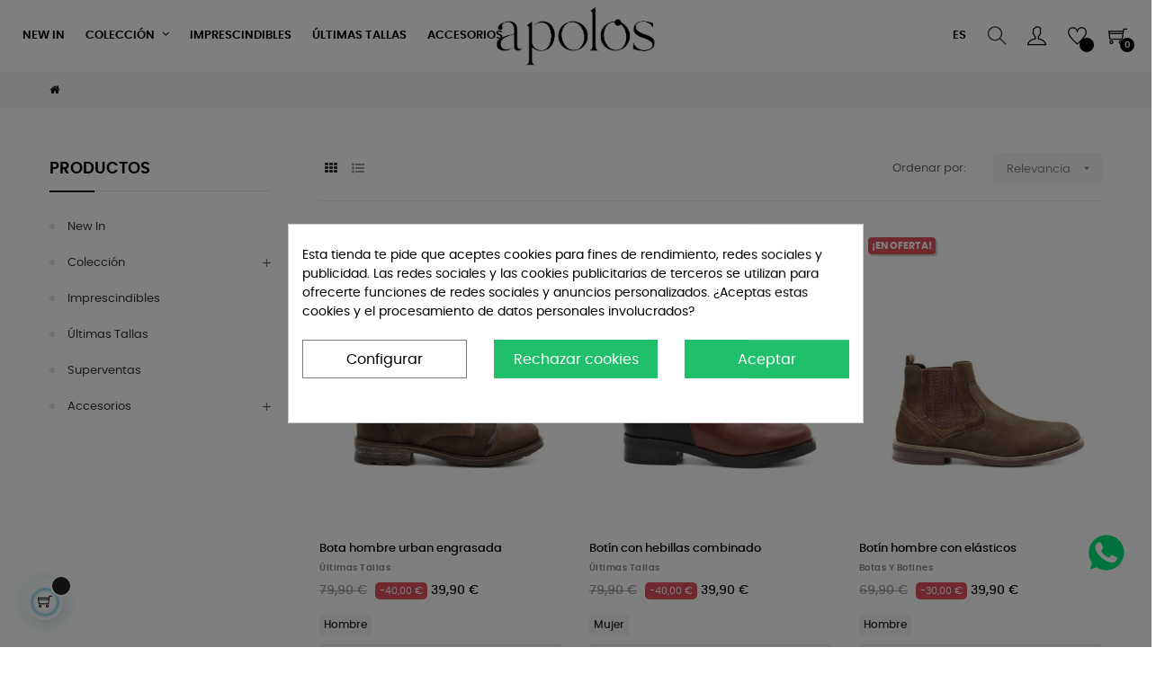

--- FILE ---
content_type: text/html; charset=utf-8
request_url: https://www.apolos.es/es/2-productos?page=2
body_size: 37080
content:
<!doctype html>
<html lang="es-ES"  class="default" >

  <head><script data-keepinline='true'>
    let cookiesplusCookieValue = null;

    if (window.cookiesplus_debug) {
        debugger;
    }

    for (let cookie of document.cookie.split(';')) {
        let [cookieName, value] = cookie.trim().split('=');
        if (cookieName === 'cookiesplus') {
            cookiesplusCookieValue = decodeURIComponent(value);
        }
    }

    cookiesplusCookieValue = JSON.parse(cookiesplusCookieValue);

    // Define keys and their default values
    Object.keys({
        'ad_storage': false,
        'ad_user_data': false,
        'ad_personalization': false,
        'analytics_storage': false,
        'functionality_storage': false,
        'personalization_storage': false,
        'security_storage': false,
    }).forEach(function (key) {
        window[key] = false;
    });

    // Check and update values based on cookiesplusCookieValue
    if (cookiesplusCookieValue && cookiesplusCookieValue.consents) {
        cookiesplusConsents = Object.keys(cookiesplusCookieValue.consents).filter(v => v.startsWith('cookiesplus-finality'));

        cookiesplusConsents.forEach(function (key) {
            const consent_type = cookiesplusCookieValue.consent_mode?.[key]?.consent_type;
            if (typeof cookiesplusCookieValue.consents !== 'undefined'
                && typeof cookiesplusCookieValue.consents[key] !== 'undefined'
                && cookiesplusCookieValue.consents[key] === 'on' && consent_type) {
                Object.entries(consent_type).forEach(([innerKey, value]) => {
                    if (value) {
                        window[innerKey] = true;
                    }
                });
            }
        });
    }

    window.dataLayer = window.dataLayer || [];
    function gtag() { dataLayer.push(arguments); }

    gtag('consent', 'default', {
        'ad_storage' : ad_storage ? 'granted' : 'denied',
        'ad_user_data' : ad_user_data ? 'granted' : 'denied',
        'ad_personalization' : ad_personalization ? 'granted' : 'denied',
        'analytics_storage' : analytics_storage ? 'granted' : 'denied',
        'functionality_storage' : functionality_storage ? 'granted' : 'denied',
        'personalization_storage' : personalization_storage ? 'granted' : 'denied',
        'security_storage' : security_storage ? 'granted' : 'denied',
        'wait_for_update' : 500
    });

    gtag('set', 'url_passthrough', cookiesplusCookieValue.consent_mode['url_passthrough']);
    gtag('set', 'ads_data_redaction', cookiesplusCookieValue.consent_mode['ads_data_redaction']);
</script>

    
      
  <meta charset="utf-8">


  <meta http-equiv="x-ua-compatible" content="ie=edge">



  <title>Productos (2)</title>
  
    
  
  <meta name="description" content="">
  <meta name="keywords" content="">
        <link rel="canonical" href="https://www.apolos.es/es/2-productos?page=2">
    
          <link rel="alternate" href="https://www.apolos.es/es/2-productos" hreflang="es-ES">
          <link rel="alternate" href="https://www.apolos.es/en/2-products" hreflang="en-GB">
      
  
  
    <script type="application/ld+json">
  {
    "@context": "https://schema.org",
    "@type": "Organization",
    "name" : "Apolos - Zapatería online en Fuensalida",
    "url" : "https://www.apolos.es/es/"
         ,"logo": {
        "@type": "ImageObject",
        "url":"https://www.apolos.es/img/apolos-logo-1640853394.jpg"
      }
      }
</script>

<script type="application/ld+json">
  {
    "@context": "https://schema.org",
    "@type": "WebPage",
    "isPartOf": {
      "@type": "WebSite",
      "url":  "https://www.apolos.es/es/",
      "name": "Apolos - Zapatería online en Fuensalida"
    },
    "name": "Productos (2)",
    "url":  "https://www.apolos.es/es/2-productos?page=2"
  }
</script>


  
  
  
  <script type="application/ld+json">
  {
    "@context": "https://schema.org",
    "@type": "ItemList",
    "itemListElement": [
          {
        "@type": "ListItem",
        "position": 1,
        "name": "Bota hombre urban engrasada",
        "url": "https://www.apolos.es/es/ultimas-tallas/45-2557-bota-hombre-urban-camel-piel-engrasada.html#/12-color-camel/36-talla-40/68-genero-hombre/70-tipo_de_tacon-plano"
      },          {
        "@type": "ListItem",
        "position": 2,
        "name": "Botín con hebillas combinado",
        "url": "https://www.apolos.es/es/ultimas-tallas/47-6326-botin-con-hebillas-negro-nuez.html#/17-color-marron/33-talla-37/43-tacon-1_3_cm/67-genero-mujer/70-tipo_de_tacon-plano"
      },          {
        "@type": "ListItem",
        "position": 3,
        "name": "Botín hombre con elásticos",
        "url": "https://www.apolos.es/es/botas-y-botines/50-2580-botin-con-elasticos-marron-piel.html#/17-color-marron/38-talla-42/68-genero-hombre/70-tipo_de_tacon-plano"
      },          {
        "@type": "ListItem",
        "position": 4,
        "name": "Botín serraje adornos negro",
        "url": "https://www.apolos.es/es/ultimas-tallas/49-2571-botin-con-adornos-negro-apolos-fuensalida.html#/11-color-negro/32-talla-36/43-tacon-1_3_cm/67-genero-mujer/70-tipo_de_tacon-plano"
      },          {
        "@type": "ListItem",
        "position": 5,
        "name": "Zueco de esparto lunares",
        "url": "https://www.apolos.es/es/alpargatas-y-cunas/52-11669-zueco-esparto-alpargata-piel-comoda-lunares-artesano.html#/33-talla-37/44-tacon-3_6_cm/63-tipo_de_tacon-cuna/67-genero-mujer/95-color-blanco_negro"
      },          {
        "@type": "ListItem",
        "position": 6,
        "name": "Botín coñac con adorno",
        "url": "https://www.apolos.es/es/ultimas-tallas/53-2596-botin-comodo-conac-adorno-flecos.html#/17-color-marron/34-talla-38/42-tacon-0_1_cm/67-genero-mujer/70-tipo_de_tacon-plano"
      },          {
        "@type": "ListItem",
        "position": 7,
        "name": "Botín tacón elásticos",
        "url": "https://www.apolos.es/es/botas-y-botines/60-3914-botin-tacon-elasticos-piel.html#/34-talla-38/45-tacon-6_cm/66-tipo_de_tacon-ancho/67-genero-mujer/73-color-burdeos"
      },          {
        "@type": "ListItem",
        "position": 8,
        "name": "Botín serraje calado",
        "url": "https://www.apolos.es/es/ultimas-tallas/62-10463-botin-serraje-calado-piel-mujer.html#/12-color-camel/36-talla-40/44-tacon-3_6_cm/66-tipo_de_tacon-ancho/67-genero-mujer"
      },          {
        "@type": "ListItem",
        "position": 9,
        "name": "Zapato hombre vestir cordones",
        "url": "https://www.apolos.es/es/cordones/64-12239-zapato-vestir-blucher-cordones-hombre.html#/12-color-camel/40-talla-44/43-tacon-1_3_cm/66-tipo_de_tacon-ancho/68-genero-hombre"
      },          {
        "@type": "ListItem",
        "position": 10,
        "name": "Zapato mocasín piel charol borlas",
        "url": "https://www.apolos.es/es/ultimas-tallas/73-12308-zapato-mocasin-charol-piel-borlas.html#/32-talla-36/43-tacon-1_3_cm/66-tipo_de_tacon-ancho/67-genero-mujer/78-color-marino"
      },          {
        "@type": "ListItem",
        "position": 11,
        "name": "Zapato Orian forty negro",
        "url": "https://www.apolos.es/es/cordones-y-mocasines/75-12189-zapato-blucher-ingles-cordones-piel-combinado.html#/33-talla-37/43-tacon-1_3_cm/66-tipo_de_tacon-ancho/67-genero-mujer/105-color-forty"
      },          {
        "@type": "ListItem",
        "position": 12,
        "name": "Zapato negro tacón y flecos",
        "url": "https://www.apolos.es/es/salones/76-2684-zapato-negro-tacon-y-flecos.html#/11-color-negro/32-talla-36/45-tacon-6_cm/66-tipo_de_tacon-ancho/67-genero-mujer"
      }        ]
  }
</script>

  
  
    
                            
                                        
    <link rel="prev" href="https://www.apolos.es/es/2-productos">    <link rel="next" href="https://www.apolos.es/es/2-productos?page=3">  

  
    <meta property="og:title" content="Productos (2)" />
    <meta property="og:description" content="" />
    <meta property="og:url" content="https://www.apolos.es/es/2-productos?page=2" />
    <meta property="og:site_name" content="Apolos - Zapatería online en Fuensalida" />
    <meta property="og:type" content="website" />    



  <meta name="viewport" content="width=device-width, initial-scale=1">



  <link rel="icon" type="image/vnd.microsoft.icon" href="https://www.apolos.es/img/favicon.ico?1641122244">
  <link rel="shortcut icon" type="image/x-icon" href="https://www.apolos.es/img/favicon.ico?1641122244">


  

    <link rel="stylesheet" href="https://www.apolos.es/themes/at_movic/assets/cache/theme-ede9f5347.css" type="text/css" media="all">



    


  

  <script type="text/javascript">
        var LEO_COOKIE_THEME = "AT_MOVIC_PANEL_CONFIG";
        var add_cart_error = "An error occurred while processing your request. Please try again";
        var ajaxsearch = "1";
        var appagebuilderToken = "d0fb6d4d79a420726c63ac6a3d838d75";
        var buttoncompare_title_add = "Comparar";
        var buttoncompare_title_remove = "Eliminar de comparaci\u00f3n";
        var buttonwishlist_title_add = "Lista de deseos";
        var buttonwishlist_title_remove = "Sacar de la WishList";
        var cancel_rating_txt = "Cancel Rating";
        var comparator_max_item = 3;
        var compared_products = [];
        var disable_review_form_txt = "No existe un criterio para opinar de este producto o este lenguaje";
        var enable_dropdown_defaultcart = 1;
        var enable_flycart_effect = 1;
        var enable_notification = 1;
        var height_cart_item = "115";
        var hiRecaptchaSettings = {"psv":8.2,"siteKey":"","theme":"light","size":"normal","version":2,"contact":false,"contactPosition":"bottomright","contactFormSelector":".contact-form form","contactFormPlaceholder":".contact-form .form-fields","contactFormButtonSelector":"[name=\"submitMessage\"]","registration":false,"registrationPosition":"bottomright","registrationFormSelector":"#customer-form","registrationFormButtonSelector":"[data-link-action=\"save-customer\"], [data-link-action=\"register-new-customer\"]","newsletter":true,"newsletterPosition":"bottomright","newsletterFormSelector":".block_newsletter form","newsletterFormPlaceholder":".block_newsletter form > div > div:first","newsletterFormButtonSelector":"[name=\"submitNewsletter\"]","login":true,"loginPosition":"bottomright","loginFormSelector":"#login-form","loginFormPlaceholder":"#login-form > div .forgot-password","loginFormButtonSelector":"#submit-login","passwordReset":true,"passwordResetPosition":"bottomright","passwordResetFormSelector":".forgotten-password","passwordResetFormPlaceholder":".forgotten-password .form-fields","passwordResetFormButtonSelector":".forgotten-password button[name=\"submit\"]","mailAlert":true,"mailAlertPosition":"bottomright","productComment":true,"productCommentPosition":"bottomright","validationUrl":"https:\/\/www.apolos.es\/es\/module\/hirecaptcha\/validate","verifictionUrl":"https:\/\/www.apolos.es\/es\/module\/hirecaptcha\/verification","key":"67ec7cf2a4ca5645752d89b26a20b734"};
        var isLogged = false;
        var leo_push = 0;
        var leo_search_url = "https:\/\/www.apolos.es\/es\/module\/leoproductsearch\/productsearch";
        var leo_token = "d0fb6d4d79a420726c63ac6a3d838d75";
        var leoproductsearch_static_token = "d0fb6d4d79a420726c63ac6a3d838d75";
        var leoproductsearch_token = "ec454f8195f04b4112e7fc7b3c45de1f";
        var lf_is_gen_rtl = false;
        var lps_show_product_img = "1";
        var lps_show_product_price = true;
        var lql_ajax_url = "https:\/\/www.apolos.es\/es\/module\/leoquicklogin\/leocustomer";
        var lql_is_gen_rtl = false;
        var lql_module_dir = "\/modules\/leoquicklogin\/";
        var lql_myaccount_url = "https:\/\/www.apolos.es\/es\/mi-cuenta";
        var lql_redirect = "1";
        var minChars = "3";
        var number_cartitem_display = 3;
        var numpro_display = "6";
        var prestashop = {"cart":{"products":[],"totals":{"total":{"type":"total","label":"Total","amount":0,"value":"0,00\u00a0\u20ac"},"total_including_tax":{"type":"total","label":"Total (impuestos incl.)","amount":0,"value":"0,00\u00a0\u20ac"},"total_excluding_tax":{"type":"total","label":"Total (impuestos excl.)","amount":0,"value":"0,00\u00a0\u20ac"}},"subtotals":{"products":{"type":"products","label":"Subtotal","amount":0,"value":"0,00\u00a0\u20ac"},"discounts":null,"shipping":{"type":"shipping","label":"Transporte","amount":0,"value":""},"tax":null},"products_count":0,"summary_string":"0 art\u00edculos","vouchers":{"allowed":0,"added":[]},"discounts":[],"minimalPurchase":0,"minimalPurchaseRequired":""},"currency":{"id":1,"name":"Euro","iso_code":"EUR","iso_code_num":"978","sign":"\u20ac"},"customer":{"lastname":null,"firstname":null,"email":null,"birthday":null,"newsletter":null,"newsletter_date_add":null,"optin":null,"website":null,"company":null,"siret":null,"ape":null,"is_logged":false,"gender":{"type":null,"name":null},"addresses":[]},"country":{"id_zone":"2","id_currency":"0","call_prefix":"1","iso_code":"US","active":"0","contains_states":"1","need_identification_number":"0","need_zip_code":"1","zip_code_format":"NNNNN","display_tax_label":"0","name":{"1":"Estados Unidos","6":"United States"},"id":21},"language":{"name":"Espa\u00f1ol (Spanish)","iso_code":"es","locale":"es-ES","language_code":"es-ES","active":"1","is_rtl":"0","date_format_lite":"d\/m\/Y","date_format_full":"d\/m\/Y H:i:s","id":1},"page":{"title":"","canonical":"https:\/\/www.apolos.es\/es\/2-productos?page=2","meta":{"title":"Productos (2)","description":"","keywords":"","robots":"index"},"page_name":"category","body_classes":{"lang-es":true,"lang-rtl":false,"country-US":true,"currency-EUR":true,"layout-left-column":true,"page-category":true,"tax-display-disabled":true,"page-customer-account":false,"category-id-2":true,"category-Productos":true,"category-id-parent-1":true,"category-depth-level-1":true},"admin_notifications":[],"password-policy":{"feedbacks":{"0":"Muy d\u00e9bil","1":"D\u00e9bil","2":"Promedio","3":"Fuerte","4":"Muy fuerte","Straight rows of keys are easy to guess":"Una serie seguida de teclas de la misma fila es f\u00e1cil de adivinar","Short keyboard patterns are easy to guess":"Los patrones de teclado cortos son f\u00e1ciles de adivinar","Use a longer keyboard pattern with more turns":"Usa un patr\u00f3n de teclado m\u00e1s largo y con m\u00e1s giros","Repeats like \"aaa\" are easy to guess":"Las repeticiones como \u00abaaa\u00bb son f\u00e1ciles de adivinar","Repeats like \"abcabcabc\" are only slightly harder to guess than \"abc\"":"Las repeticiones como \"abcabcabc\" son solo un poco m\u00e1s dif\u00edciles de adivinar que \"abc\"","Sequences like abc or 6543 are easy to guess":"Las secuencias como \"abc\" o \"6543\" son f\u00e1ciles de adivinar","Recent years are easy to guess":"Los a\u00f1os recientes son f\u00e1ciles de adivinar","Dates are often easy to guess":"Las fechas suelen ser f\u00e1ciles de adivinar","This is a top-10 common password":"Esta es una de las 10 contrase\u00f1as m\u00e1s comunes","This is a top-100 common password":"Esta es una de las 100 contrase\u00f1as m\u00e1s comunes","This is a very common password":"Esta contrase\u00f1a es muy com\u00fan","This is similar to a commonly used password":"Esta contrase\u00f1a es similar a otras contrase\u00f1as muy usadas","A word by itself is easy to guess":"Una palabra que por s\u00ed misma es f\u00e1cil de adivinar","Names and surnames by themselves are easy to guess":"Los nombres y apellidos completos son f\u00e1ciles de adivinar","Common names and surnames are easy to guess":"Los nombres comunes y los apellidos son f\u00e1ciles de adivinar","Use a few words, avoid common phrases":"Usa varias palabras, evita frases comunes","No need for symbols, digits, or uppercase letters":"No se necesitan s\u00edmbolos, d\u00edgitos o letras may\u00fasculas","Avoid repeated words and characters":"Evita repetir palabras y caracteres","Avoid sequences":"Evita secuencias","Avoid recent years":"Evita a\u00f1os recientes","Avoid years that are associated with you":"Evita a\u00f1os que puedan asociarse contigo","Avoid dates and years that are associated with you":"Evita a\u00f1os y fechas que puedan asociarse contigo","Capitalization doesn't help very much":"Las may\u00fasculas no ayudan mucho","All-uppercase is almost as easy to guess as all-lowercase":"Todo en may\u00fasculas es casi tan f\u00e1cil de adivinar como en min\u00fasculas","Reversed words aren't much harder to guess":"Las palabras invertidas no son mucho m\u00e1s dif\u00edciles de adivinar","Predictable substitutions like '@' instead of 'a' don't help very much":"Las sustituciones predecibles como usar \"@\" en lugar de \"a\" no ayudan mucho","Add another word or two. Uncommon words are better.":"A\u00f1ade una o dos palabras m\u00e1s. Es mejor usar palabras poco habituales."}}},"shop":{"name":"Apolos - Zapater\u00eda online en Fuensalida","logo":"https:\/\/www.apolos.es\/img\/apolos-logo-1640853394.jpg","stores_icon":"https:\/\/www.apolos.es\/img\/logo_stores.png","favicon":"https:\/\/www.apolos.es\/img\/favicon.ico"},"core_js_public_path":"\/themes\/","urls":{"base_url":"https:\/\/www.apolos.es\/","current_url":"https:\/\/www.apolos.es\/es\/2-productos?page=2","shop_domain_url":"https:\/\/www.apolos.es","img_ps_url":"https:\/\/www.apolos.es\/img\/","img_cat_url":"https:\/\/www.apolos.es\/img\/c\/","img_lang_url":"https:\/\/www.apolos.es\/img\/l\/","img_prod_url":"https:\/\/www.apolos.es\/img\/p\/","img_manu_url":"https:\/\/www.apolos.es\/img\/m\/","img_sup_url":"https:\/\/www.apolos.es\/img\/su\/","img_ship_url":"https:\/\/www.apolos.es\/img\/s\/","img_store_url":"https:\/\/www.apolos.es\/img\/st\/","img_col_url":"https:\/\/www.apolos.es\/img\/co\/","img_url":"https:\/\/www.apolos.es\/themes\/at_movic\/assets\/img\/","css_url":"https:\/\/www.apolos.es\/themes\/at_movic\/assets\/css\/","js_url":"https:\/\/www.apolos.es\/themes\/at_movic\/assets\/js\/","pic_url":"https:\/\/www.apolos.es\/upload\/","theme_assets":"https:\/\/www.apolos.es\/themes\/at_movic\/assets\/","theme_dir":"https:\/\/www.apolos.es\/themes\/at_movic\/","pages":{"address":"https:\/\/www.apolos.es\/es\/direccion","addresses":"https:\/\/www.apolos.es\/es\/direcciones","authentication":"https:\/\/www.apolos.es\/es\/iniciar-sesion","manufacturer":"https:\/\/www.apolos.es\/es\/marcas","cart":"https:\/\/www.apolos.es\/es\/carrito","category":"https:\/\/www.apolos.es\/es\/index.php?controller=category","cms":"https:\/\/www.apolos.es\/es\/index.php?controller=cms","contact":"https:\/\/www.apolos.es\/es\/contactenos","discount":"https:\/\/www.apolos.es\/es\/descuento","guest_tracking":"https:\/\/www.apolos.es\/es\/seguimiento-pedido-invitado","history":"https:\/\/www.apolos.es\/es\/historial-compra","identity":"https:\/\/www.apolos.es\/es\/datos-personales","index":"https:\/\/www.apolos.es\/es\/","my_account":"https:\/\/www.apolos.es\/es\/mi-cuenta","order_confirmation":"https:\/\/www.apolos.es\/es\/confirmacion-pedido","order_detail":"https:\/\/www.apolos.es\/es\/index.php?controller=order-detail","order_follow":"https:\/\/www.apolos.es\/es\/seguimiento-pedido","order":"https:\/\/www.apolos.es\/es\/pedido","order_return":"https:\/\/www.apolos.es\/es\/index.php?controller=order-return","order_slip":"https:\/\/www.apolos.es\/es\/facturas-abono","pagenotfound":"https:\/\/www.apolos.es\/es\/pagina-no-encontrada","password":"https:\/\/www.apolos.es\/es\/recuperar-contrase\u00f1a","pdf_invoice":"https:\/\/www.apolos.es\/es\/index.php?controller=pdf-invoice","pdf_order_return":"https:\/\/www.apolos.es\/es\/index.php?controller=pdf-order-return","pdf_order_slip":"https:\/\/www.apolos.es\/es\/index.php?controller=pdf-order-slip","prices_drop":"https:\/\/www.apolos.es\/es\/productos-rebajados","product":"https:\/\/www.apolos.es\/es\/index.php?controller=product","registration":"https:\/\/www.apolos.es\/es\/index.php?controller=registration","search":"https:\/\/www.apolos.es\/es\/busqueda","sitemap":"https:\/\/www.apolos.es\/es\/mapa del sitio","stores":"https:\/\/www.apolos.es\/es\/tiendas","supplier":"https:\/\/www.apolos.es\/es\/proveedor","new_products":"https:\/\/www.apolos.es\/es\/novedades","brands":"https:\/\/www.apolos.es\/es\/marcas","register":"https:\/\/www.apolos.es\/es\/index.php?controller=registration","order_login":"https:\/\/www.apolos.es\/es\/pedido?login=1"},"alternative_langs":{"es-ES":"https:\/\/www.apolos.es\/es\/2-productos","en-GB":"https:\/\/www.apolos.es\/en\/2-products"},"actions":{"logout":"https:\/\/www.apolos.es\/es\/?mylogout="},"no_picture_image":{"bySize":{"cart_default":{"url":"https:\/\/www.apolos.es\/img\/p\/es-default-cart_default.jpg","width":200,"height":250},"small_default":{"url":"https:\/\/www.apolos.es\/img\/p\/es-default-small_default.jpg","width":200,"height":250},"home_default":{"url":"https:\/\/www.apolos.es\/img\/p\/es-default-home_default.jpg","width":400,"height":500},"large_default":{"url":"https:\/\/www.apolos.es\/img\/p\/es-default-large_default.jpg","width":800,"height":1000},"medium_default":{"url":"https:\/\/www.apolos.es\/img\/p\/es-default-medium_default.jpg","width":800,"height":1000}},"small":{"url":"https:\/\/www.apolos.es\/img\/p\/es-default-cart_default.jpg","width":200,"height":250},"medium":{"url":"https:\/\/www.apolos.es\/img\/p\/es-default-home_default.jpg","width":400,"height":500},"large":{"url":"https:\/\/www.apolos.es\/img\/p\/es-default-medium_default.jpg","width":800,"height":1000},"legend":""}},"configuration":{"display_taxes_label":false,"display_prices_tax_incl":true,"is_catalog":false,"show_prices":true,"opt_in":{"partner":true},"quantity_discount":{"type":"discount","label":"Descuento unitario"},"voucher_enabled":0,"return_enabled":1},"field_required":[],"breadcrumb":{"links":[{"title":"Inicio","url":"https:\/\/www.apolos.es\/es\/"}],"count":1},"link":{"protocol_link":"https:\/\/","protocol_content":"https:\/\/"},"time":1769362482,"static_token":"d0fb6d4d79a420726c63ac6a3d838d75","token":"ec454f8195f04b4112e7fc7b3c45de1f","debug":false};
        var productcompare_add = "El producto ha sido a\u00f1adido a la lista de comparaci\u00f3n";
        var productcompare_add_error = "An error occurred while adding. Please try again";
        var productcompare_max_item = "No se puede agregar m\u00e1s de 3 producto a la comparaci\u00f3n de productos";
        var productcompare_remove = "El producto se ha eliminado correctamente de la lista de comparaci\u00f3n";
        var productcompare_remove_error = "An error occurred while removing. Please try again";
        var productcompare_url = "https:\/\/www.apolos.es\/es\/module\/leofeature\/productscompare";
        var productcompare_viewlistcompare = "Ver la lista de comparaci\u00f3n";
        var psemailsubscription_subscription = "https:\/\/www.apolos.es\/es\/module\/ps_emailsubscription\/subscription";
        var psr_icon_color = "#F19D76";
        var review_error = "An error occurred while processing your request. Please try again";
        var show_popup = 1;
        var text_no_product = "Don't have products";
        var text_results_count = "results";
        var type_dropdown_defaultcart = "dropdown";
        var type_flycart_effect = "fade";
        var url_leoproductattribute = "https:\/\/www.apolos.es\/es\/module\/leofeature\/LeoProductAttribute";
        var width_cart_item = "265";
        var wishlist_add = "El producto ha sido a\u00f1adido a su lista de deseos";
        var wishlist_cancel_txt = "Cancelar";
        var wishlist_confirm_del_txt = "Eliminar el elemento seleccionado?";
        var wishlist_del_default_txt = "No se puede eliminar por defecto deseos";
        var wishlist_email_txt = "Direcci\u00f3n de correo electr\u00f3nico";
        var wishlist_loggin_required = "Tienes que iniciar sesi\u00f3n para poder gestionar su lista de deseos";
        var wishlist_ok_txt = "De acuerdo";
        var wishlist_quantity_required = "Debe introducir una cantidad";
        var wishlist_remove = "El producto se retir\u00f3 con \u00e9xito de su Lista de deseos";
        var wishlist_reset_txt = "Reiniciar";
        var wishlist_send_txt = "Enviar";
        var wishlist_send_wishlist_txt = "Enviar lista de deseos";
        var wishlist_url = "https:\/\/www.apolos.es\/es\/module\/leofeature\/mywishlist";
        var wishlist_viewwishlist = "Ver su lista de deseos";
      </script>
<script type="text/javascript">
	var choosefile_text = "Elija el archivo";
	var turnoff_popup_text = "No mostrar este popup de nuevo";
	
	var size_item_quickview = 82;
	var style_scroll_quickview = 'vertical';
	
	var size_item_page = 113;
	var style_scroll_page = 'horizontal';
	
	var size_item_quickview_attr = 101;	
	var style_scroll_quickview_attr = 'vertical';
	
	var size_item_popup = 160;
	var style_scroll_popup = 'vertical';
</script>


  <script type="text/javascript">
	
	var FancyboxI18nClose = "Cerrar";
	var FancyboxI18nNext = "Siguiente";
	var FancyboxI18nPrev = "Anterior";
	var current_link = "http://www.apolos.es/es/";		
	var currentURL = window.location;
	currentURL = String(currentURL);
	currentURL = currentURL.replace("https://","").replace("http://","").replace("www.","").replace( /#\w*/, "" );
	current_link = current_link.replace("https://","").replace("http://","").replace("www.","");
	var text_warning_select_txt = "Por favor seleccione uno de quitar?";
	var text_confirm_remove_txt = "¿Seguro para eliminar fila de pie?";
	var close_bt_txt = "Cerrar";
	var list_menu = [];
	var list_menu_tmp = {};
	var list_tab = [];
	var isHomeMenu = 0;
	
</script><style>
            div#cookiesplus-modal,
        #cookiesplus-modal > div,
        #cookiesplus-modal p {
            background-color: #FFFFFF !important;
        }
    
            #cookiesplus-modal > div,
        #cookiesplus-modal p {
            color: #000 !important;
        }
    
            #cookiesplus-modal .cookiesplus-accept {
            background-color: #20BF6B !important;
        }
    
            #cookiesplus-modal .cookiesplus-accept {
            border: 1px solid #20BF6B !important;
        }
    

            #cookiesplus-modal .cookiesplus-accept {
            color: #FFFFFF !important;
        }
    
            #cookiesplus-modal .cookiesplus-accept {
            font-size: 16px !important;
        }
    
    
            #cookiesplus-modal .cookiesplus-more-information {
            background-color: #FFFFFF !important;
        }
    
            #cookiesplus-modal .cookiesplus-more-information {
            border: 1px solid #7A7A7A !important;
        }
    
            #cookiesplus-modal .cookiesplus-more-information {
            color: #000 !important;
        }
    
            #cookiesplus-modal .cookiesplus-more-information {
            font-size: 16px !important;
        }
    
    
            #cookiesplus-modal .cookiesplus-reject {
            background-color: #20BF6B !important;
        }
    
            #cookiesplus-modal .cookiesplus-reject {
            border: 1px solid #20BF6B !important;
        }
    
            #cookiesplus-modal .cookiesplus-reject {
            color: #FFFFFF !important;
        }
    
            #cookiesplus-modal .cookiesplus-reject {
            font-size: 16px !important;
        }
    
    
            #cookiesplus-modal .cookiesplus-save:not([disabled]) {
            background-color: #FFFFFF !important;
        }
    
            #cookiesplus-modal .cookiesplus-save:not([disabled]) {
            border: 1px solid #7A7A7A !important;
        }
    
            #cookiesplus-modal .cookiesplus-save:not([disabled]) {
            color: #000 !important;
        }
    
            #cookiesplus-modal .cookiesplus-save {
            font-size: 16px !important;
        }
    
    
    
    #cookiesplus-tab {
                                    bottom: 0;
                left: 0;
                    
        
            }
</style>

<!-- @file modules\appagebuilder\views\templates\hook\header -->

<script>
	/**
	 * List functions will run when document.ready()
	 */
	var ap_list_functions = [];
	/**
	 * List functions will run when window.load()
	 */
	var ap_list_functions_loaded = [];

	/**
	 * List functions will run when document.ready() for theme
	 */

	var products_list_functions = [];
</script>


<script type='text/javascript'>
	var leoOption = {
		category_qty:1,
		product_list_image:0,
		product_one_img:1,
		productCdown: 1,
		productColor: 0,
		homeWidth: 400,
		homeheight: 500,
	}

	ap_list_functions.push(function(){
		if (typeof $.LeoCustomAjax !== "undefined" && $.isFunction($.LeoCustomAjax)) {
			var leoCustomAjax = new $.LeoCustomAjax();
			leoCustomAjax.processAjax();
		}
	});
</script>
    <script src="https://www.google.com/recaptcha/api.js?onload=hirecaptchaOnloadCallback&render=explicit&hl=es"
            async defer>
    </script>
<script type="text/javascript">
    
        var contactWidget;
        var authWidget;
        var newsletterWidget;
        var loginWidget;
        var passwordWidget;
        var mailalertWidget;
        var productcommentWidget;
        var hirecaptchaOnloadCallback = function() {
            if(hiRecaptchaSettings.contact) {
                var contactCaptchaCounter = 0;
                var contactCaptchaInterval = setInterval(function() {
                    contactCaptchaCounter++;
                    if ($('#hi_recaptcha_contact').length > 0) {
                        clearInterval(contactCaptchaInterval);

                        contactWidget = grecaptcha.render('hi_recaptcha_contact', {
                            sitekey: hiRecaptchaSettings.siteKey,
                            theme: hiRecaptchaSettings.theme,
                            size: hiRecaptchaSettings.size,
                            callback: hiRecaptcha.onSubmitContact,
                            badge: hiRecaptchaSettings.contactPosition
                        });
                    } else if (contactCaptchaCounter >= 20) {
                        // stop the loop after 20 attempts
                        clearInterval(contactCaptchaInterval);
                    }
                }, 200);
            }
            if (hiRecaptchaSettings.registration) {
                var authCaptchaCounter = 0;
                var authCaptchaInterval = setInterval(function() {
                    authCaptchaCounter++;
                    if ($('#hi_recaptcha_auth').length > 0) {
                        clearInterval(authCaptchaInterval);

                        authWidget = grecaptcha.render('hi_recaptcha_auth', {
                            sitekey: hiRecaptchaSettings.siteKey,
                            theme: hiRecaptchaSettings.theme,
                            size: hiRecaptchaSettings.size,
                            callback: hiRecaptcha.onSubmitRegistration,
                            badge: hiRecaptchaSettings.registrationPosition
                        });
                    } else if (authCaptchaInterval >= 20) {
                        // stop the loop after 20 attempts
                        clearInterval(authCaptchaInterval);
                    }
                }, 200);
            }
            if (hiRecaptchaSettings.newsletter) {
                var newsletterCaptchaCounter = 0;
                var newsletterCaptchaInterval = setInterval(function() {
                    newsletterCaptchaCounter++;

                    if ($('#hi_recaptcha_newsletter').length > 0) {
                        clearInterval(newsletterCaptchaInterval);

                        newsletterWidget = grecaptcha.render('hi_recaptcha_newsletter', {
                            sitekey: hiRecaptchaSettings.siteKey,
                            theme: hiRecaptchaSettings.theme,
                            size: hiRecaptchaSettings.size,
                            callback: hiRecaptcha.onSubmitNewsletter,
                            badge: hiRecaptchaSettings.newsletterPosition
                        });
                    } else if (newsletterCaptchaCounter >= 20) {
                        clearInterval(newsletterCaptchaInterval);
                    }
                }, 200);
            }
            if (hiRecaptchaSettings.login) {
                var loginCaptchaCounter = 0;
                var loginCaptchaInterval = setInterval(function() {
                    loginCaptchaCounter++;

                    if ($('#authentication #hi_recaptcha_login').length > 0) {
                        clearInterval(loginCaptchaInterval);

                        loginWidget = grecaptcha.render('hi_recaptcha_login', {
                            sitekey: hiRecaptchaSettings.siteKey,
                            theme: hiRecaptchaSettings.theme,
                            size: hiRecaptchaSettings.size,
                            callback: hiRecaptcha.onSubmitLogin,
                            badge: hiRecaptchaSettings.loginPosition
                        });
                    } else if (loginCaptchaCounter >= 20) {
                        clearInterval(loginCaptchaInterval);
                    }
                }, 200);
            }
            if (hiRecaptchaSettings.passwordReset) {
                var passwordCaptchaCounter = 0;
                var passwordCaptchaInterval = setInterval(function() {
                    passwordCaptchaCounter++;

                    if ($('#password #hi_recaptcha_password').length > 0) {
                        clearInterval(passwordCaptchaInterval);

                        passwordWidget = grecaptcha.render('hi_recaptcha_password', {
                            sitekey: hiRecaptchaSettings.siteKey,
                            theme: hiRecaptchaSettings.theme,
                            size: hiRecaptchaSettings.size,
                            callback: hiRecaptcha.onSubmitPassword,
                            badge: hiRecaptchaSettings.passwordResetPosition
                        });
                    } else if (passwordCaptchaCounter >= 20) {
                        clearInterval(passwordCaptchaInterval);
                    }
                }, 200);
                
            }
            if (hiRecaptchaSettings.mailAlert) {
                var mailalertCaptchaCounter = 0;
                var mailalertCaptchaInterval = setInterval(function() {
                    mailalertCaptchaCounter++;

                    if (($('.js-mailalert').length > 0 || $('#mailalert_link').length > 0) && $('#hi_recaptcha_mailalert').length > 0) {
                        clearInterval(mailalertCaptchaInterval);

                        if (hiRecaptchaSettings.version == 2 && hiRecaptchaSettings.size == 'invisible') {
                            mailalertWidget = grecaptcha.render('hi_recaptcha_mailalert', {
                                sitekey: hiRecaptchaSettings.siteKey,
                                theme: hiRecaptchaSettings.theme,
                                size: hiRecaptchaSettings.size,
                                callback: validateMailAlertForm,
                                badge: hiRecaptchaSettings.mailAlertPosition
                            });
                        } else {
                            mailalertWidget = grecaptcha.render('hi_recaptcha_mailalert', {
                                sitekey: hiRecaptchaSettings.siteKey,
                                theme: hiRecaptchaSettings.theme,
                                size: hiRecaptchaSettings.size,
                                badge: hiRecaptchaSettings.mailAlertPosition
                            });
                        }
                    } else if (mailalertCaptchaCounter >= 20) {
                        clearInterval(mailalertCaptchaInterval);
                    }
                }, 200);
            }
            if (hiRecaptchaSettings.productComment) {
                var commentCaptchaCounter = 0;
                var commentCaptchaInterval = setInterval(function() {
                    commentCaptchaCounter++;

                    if ($('#post-product-comment-form').length > 0 || $('#id_new_comment_form').length > 0) {
                        clearInterval(commentCaptchaInterval);

                        if (hiRecaptchaSettings.version == 2 && hiRecaptchaSettings.size == 'invisible') {
                            productcommentWidget = grecaptcha.render('hi_recaptcha_productcomment', {
                                sitekey: hiRecaptchaSettings.siteKey,
                                theme: hiRecaptchaSettings.theme,
                                size: hiRecaptchaSettings.size,
                                callback: validateProductcommentForm,
                                badge: hiRecaptchaSettings.productCommentPosition
                            });
                        } else {
                            productcommentWidget = grecaptcha.render('hi_recaptcha_productcomment', {
                                sitekey: hiRecaptchaSettings.siteKey,
                                theme: hiRecaptchaSettings.theme,
                                size: hiRecaptchaSettings.size,
                                badge: hiRecaptchaSettings.productCommentPosition
                            });
                        }
                    } else if (commentCaptchaCounter >= 20) {
                        clearInterval(commentCaptchaInterval);
                    }
                }, 200);
            }

            // init custom reCAPTCHA'
            grecaptcha.ready(function() {
                var $customReCaptchas = $('.hi-recaptcha-custom');
                if ($customReCaptchas.length > 0) {
                    $customReCaptchas.each(function(){
                        let $id = $(this).attr('id');
                        let idForm = $(this).attr('data-id-form');

                        window[idForm] = grecaptcha.render($id, {
                            sitekey: hiRecaptchaSettings.siteKey,
                            theme: hiRecaptchaSettings.theme,
                            size: hiRecaptchaSettings.size,
                            callback: hiRecaptcha.validateCustomForm(idForm),
                        });
                    });
                }
            });
        };

        var hirecaptchaOnloadCallback3 = function() {
            if(hiRecaptchaSettings.contact) {
                var contactCaptchaCounter = 0;
                var contactCaptchaInterval = setInterval(function() {
                    contactCaptchaCounter++;

                    if ($('#hi_recaptcha_contact').length > 0) {
                        clearInterval(contactCaptchaInterval);

                        contactWidget = grecaptcha.render('hi_recaptcha_contact', {
                            sitekey: hiRecaptchaSettings.siteKey,
                            theme: hiRecaptchaSettings.theme,
                            size: 'invisible',
                            badge: hiRecaptchaSettings.contactPosition
                        });
                    } else if (contactCaptchaCounter >= 20) {
                        clearInterval(contactCaptchaInterval);
                    }
                }, 200);
            }
            if (hiRecaptchaSettings.registration) {
                var authCaptchaCounter = 0;
                var authCaptchaInterval = setInterval(function() {
                    authCaptchaCounter++;

                    if ($('#hi_recaptcha_auth').length > 0) {
                        clearInterval(authCaptchaInterval);

                        authWidget = grecaptcha.render('hi_recaptcha_auth', {
                            sitekey: hiRecaptchaSettings.siteKey,
                            theme: hiRecaptchaSettings.theme,
                            size: 'invisible',
                            badge: hiRecaptchaSettings.registrationPosition
                        });
                    } else if (authCaptchaCounter >= 20) {
                        clearInterval(authCaptchaInterval);
                    }
                }, 200);
            }
            if (hiRecaptchaSettings.newsletter) {
                var newsletterCaptchaCounter = 0;
                var newsletterCaptchaInterval = setInterval(function() {
                    newsletterCaptchaCounter++;

                    if ($('#hi_recaptcha_newsletter').length > 0) {
                        clearInterval(newsletterCaptchaInterval);

                        newsletterWidget = grecaptcha.render('hi_recaptcha_newsletter', {
                            sitekey: hiRecaptchaSettings.siteKey,
                            theme: hiRecaptchaSettings.theme,
                            size: 'invisible',
                            badge: hiRecaptchaSettings.newsletterPosition
                        });
                    } else if (newsletterCaptchaCounter >= 20) {
                        clearInterval(newsletterCaptchaInterval);
                    }
                }, 200);
            }
            if (hiRecaptchaSettings.login) {
                var loginCaptchaCounter = 0;
                var loginCaptchaInterval = setInterval(function() {
                    loginCaptchaCounter++;

                    if ($('#authentication #hi_recaptcha_login').length > 0) {
                        clearInterval(loginCaptchaInterval);

                        loginWidget = grecaptcha.render('hi_recaptcha_login', {
                            sitekey: hiRecaptchaSettings.siteKey,
                            theme: hiRecaptchaSettings.theme,
                            size: 'invisible',
                            badge: hiRecaptchaSettings.loginPosition
                        });
                    } else if (loginCaptchaCounter >= 20) {
                        clearInterval(loginCaptchaInterval);
                    }
                }, 200);
            }
            if (hiRecaptchaSettings.passwordReset) {
                var passwordCaptchaCounter = 0;
                var passwordCaptchaInterval = setInterval(function() {
                    passwordCaptchaCounter++;

                    if ($('#password #hi_recaptcha_password').length > 0) {
                        clearInterval(passwordCaptchaInterval);

                        passwordWidget = grecaptcha.render('hi_recaptcha_password', {
                            sitekey: hiRecaptchaSettings.siteKey,
                            theme: hiRecaptchaSettings.theme,
                            size: 'invisible',
                            badge: hiRecaptchaSettings.passwordResetPosition
                        });
                    } else if (passwordCaptchaCounter >= 20) {
                        clearInterval(passwordCaptchaInterval);
                    }
                }, 200);
            }
            if (hiRecaptchaSettings.mailAlert) {
                var mailalertCaptchaCounter = 0;
                var mailalertCaptchaInterval = setInterval(function() {
                    mailalertCaptchaCounter++;

                    if ($('.js-mailalert').length > 0 || $('#mailalert_link').length > 0) {
                        clearInterval(mailalertCaptchaInterval);

                        mailalertWidget = grecaptcha.render('hi_recaptcha_mailalert', {
                            sitekey: hiRecaptchaSettings.siteKey,
                            theme: hiRecaptchaSettings.theme,
                            size: 'invisible',
                            badge: hiRecaptchaSettings.mailAlertPosition
                        });
                    } else if (mailalertCaptchaCounter >= 20) {
                        clearInterval(mailalertCaptchaInterval);
                    }
                }, 200);
            }
            if (hiRecaptchaSettings.productComment) {
                var commentCaptchaCounter = 0;
                var commentCaptchaInterval = setInterval(function() {
                    commentCaptchaCounter++;

                    if ($('#post-product-comment-form').length > 0 || $('#id_new_comment_form').length > 0) {
                        clearInterval(commentCaptchaInterval);

                        productcommentWidget = grecaptcha.render('hi_recaptcha_productcomment', {
                            sitekey: hiRecaptchaSettings.siteKey,
                            theme: hiRecaptchaSettings.theme,
                            size: 'invisible',
                            badge: hiRecaptchaSettings.productCommentPosition
                        });
                    } else if (commentCaptchaCounter >= 200) {
                        clearInterval(commentCaptchaInterval);
                    }
                }, 200);
            }
        };
    
</script>




    
  </head>

  <body id="category" class="lang-es country-us currency-eur layout-left-column page-category tax-display-disabled category-id-2 category-productos category-id-parent-1 category-depth-level-1 fullwidth">

    
      
    

    <main id="page">
      
              
      <header id="header">
		  
			
  <div class="header-banner">
            <div class="inner"></div>
      </div>



  <nav class="header-nav">
    <div class="topnav">
              <div class="inner"></div>
          </div>
    <div class="bottomnav">
              <div class="inner"></div>
          </div>
  </nav>



  <div class="header-top">
          <div class="inner"><!-- @file modules\appagebuilder\views\templates\hook\ApRow -->
    <div        class="row box-header3 ApRow  has-bg bg-boxed"
                            style="background: no-repeat;"        data-bg_data=" no-repeat"        >
                                            <!-- @file modules\appagebuilder\views\templates\hook\ApColumn -->
<div    class="col-xl-2 col-lg-3 col-md-12 col-sm-12 col-xs-12 col-sp-12 col-logo ApColumn "
	    >
                    <!-- @file modules\appagebuilder\views\templates\hook\ApGenCode -->

	<div class="h-logo">    <a href="https://www.apolos.es/">        <img class="img-fluid" src="https://www.apolos.es/img/apolos-logo-1640853394.jpg" alt="Apolos - Zapatería online en Fuensalida">    </a></div>

    </div><!-- @file modules\appagebuilder\views\templates\hook\ApColumn -->
<div    class="col-xl-8 col-lg-6 col-md-3 col-sm-3 col-xs-3 col-sp-3 col-menu ApColumn "
	    >
                    <!-- @file modules\appagebuilder\views\templates\hook\ApSlideShow -->
<div id="memgamenu-form_2712364769" class="ApMegamenu">
			    
                <nav data-megamenu-id="2712364769" class="leo-megamenu cavas_menu navbar navbar-default enable-canvas " role="navigation">
                            <!-- Brand and toggle get grouped for better mobile display -->
                            <div class="navbar-header">
                                    <button type="button" class="navbar-toggler hidden-lg-up" data-toggle="collapse" data-target=".megamenu-off-canvas-2712364769">
                                            <span class="sr-only">Navegación de palanca</span>
                                            &#9776;
                                            <!--
                                            <span class="icon-bar"></span>
                                            <span class="icon-bar"></span>
                                            <span class="icon-bar"></span>
                                            -->
                                    </button>
                            </div>
                            <!-- Collect the nav links, forms, and other content for toggling -->
                                                        <div class="leo-top-menu collapse navbar-toggleable-md megamenu-off-canvas megamenu-off-canvas-2712364769"><ul class="nav navbar-nav megamenu horizontal">    <li data-menu-type="category" class="nav-item   leo-1" >
        <a class="nav-link has-category" href="https://www.apolos.es/es/66-new-in" target="_self">
                            
                            <span class="menu-title">New in</span>
                                                        </a>
    </li>
<li data-menu-type="category" class="nav-item parent  dropdown aligned-left  leo-1" >
    <a class="nav-link dropdown-toggle has-category" data-toggle="dropdown" href="https://www.apolos.es/es/67-coleccion" target="_self">

                    
                    <span class="menu-title">Colección</span>
                                        
            </a>
        <b class="caret"></b>
            <div class="dropdown-sub dropdown-menu" style="width:900px">
            <div class="dropdown-menu-inner">
                                    <div class="row">
                                                    <div class="mega-col col-md-4" >
                                <div class="mega-col-inner ">
                                    <div class="leo-widget" data-id_widget="1640012684">
    <div class="widget-subcategories">
                <div class="widget-inner">
                            <div class="menu-title">
                    <a href="https://www.apolos.es/es/70-mujer" title="Mujer" class="img">
                            Mujer 
                    </a>
                </div>
                <ul>
                                    <li class="clearfix ">
                        <a href="https://www.apolos.es/es/72-bailarinas" title="Bailarinas" class="img">
                                Bailarinas 
                        </a>
                                            </li>
                                    <li class="clearfix ">
                        <a href="https://www.apolos.es/es/73-salones" title="Salones" class="img">
                                Salones 
                        </a>
                                            </li>
                                    <li class="clearfix ">
                        <a href="https://www.apolos.es/es/90-sandalias-" title="Sandalias" class="img">
                                Sandalias 
                        </a>
                                            </li>
                                    <li class="clearfix ">
                        <a href="https://www.apolos.es/es/91-sandalias-sport" title="Sandalias Sport" class="img">
                                Sandalias Sport 
                        </a>
                                            </li>
                                    <li class="clearfix ">
                        <a href="https://www.apolos.es/es/77-alpargatas-y-cunas" title="Alpargatas y cuñas" class="img">
                                Alpargatas y cuñas 
                        </a>
                                            </li>
                                    <li class="clearfix ">
                        <a href="https://www.apolos.es/es/76-urban" title="Urban" class="img">
                                Urban 
                        </a>
                                            </li>
                                    <li class="clearfix ">
                        <a href="https://www.apolos.es/es/74-botas-y-botines" title="Botas y Botines" class="img">
                                Botas y Botines 
                        </a>
                                            </li>
                                    <li class="clearfix ">
                        <a href="https://www.apolos.es/es/75-cordones-y-mocasines" title="Cordones y mocasines" class="img">
                                Cordones y mocasines 
                        </a>
                                            </li>
                                </ul>
                    </div>
    </div>
 
</div>                                </div>
                            </div>
                                                    <div class="mega-col col-md-4" >
                                <div class="mega-col-inner ">
                                    <div class="leo-widget" data-id_widget="1640012781">
    <div class="widget-subcategories">
                <div class="widget-inner">
                            <div class="menu-title">
                    <a href="https://www.apolos.es/es/71-hombre" title="Hombre" class="img">
                            Hombre 
                    </a>
                </div>
                <ul>
                                    <li class="clearfix ">
                        <a href="https://www.apolos.es/es/80-mocasines" title="Mocasines" class="img">
                                Mocasines 
                        </a>
                                            </li>
                                    <li class="clearfix ">
                        <a href="https://www.apolos.es/es/81-urban" title="Urban" class="img">
                                Urban 
                        </a>
                                            </li>
                                    <li class="clearfix ">
                        <a href="https://www.apolos.es/es/82-botas-y-botines" title="Botas y botines" class="img">
                                Botas y botines 
                        </a>
                                            </li>
                                    <li class="clearfix ">
                        <a href="https://www.apolos.es/es/83-cordones" title="Cordones" class="img">
                                Cordones 
                        </a>
                                            </li>
                                </ul>
                    </div>
    </div>
 
</div>                                </div>
                            </div>
                                                    <div class="mega-col col-md-4" >
                                <div class="mega-col-inner ">
                                    <div class="leo-widget" data-id_widget="1682009838">
    <div class="widget-subcategories">
                <div class="widget-inner">
                            <div class="menu-title">
                    <a href="https://www.apolos.es/es/95-ninos" title="Niños" class="img">
                            Niños 
                    </a>
                </div>
                <ul>
                                </ul>
                    </div>
    </div>
 
</div>                                </div>
                            </div>
                                            </div>
                            </div>
        </div>
    </li>
    <li data-menu-type="category" class="nav-item   leo-1" >
        <a class="nav-link has-category" href="https://www.apolos.es/es/68-imprescindibles" target="_self">
                            
                            <span class="menu-title">Imprescindibles</span>
                                                        </a>
    </li>
    <li data-menu-type="category" class="nav-item   leo-1" >
        <a class="nav-link has-category" href="https://www.apolos.es/es/69-ultimas-tallas" target="_self">
                            
                            <span class="menu-title">Últimas tallas</span>
                                                        </a>
    </li>
    <li data-menu-type="category" class="nav-item   leo-1" >
        <a class="nav-link has-category" href="https://www.apolos.es/es/92-accesorios" target="_self">
                            
                            <span class="menu-title">Accesorios</span>
                                                        </a>
    </li>
</ul></div>
            </nav>
<script type="text/javascript">
	list_menu_tmp.id = '2712364769';
	list_menu_tmp.type = 'horizontal';
	list_menu_tmp.show_cavas =1;
	list_menu_tmp.list_tab = list_tab;
	list_menu.push(list_menu_tmp);
	list_menu_tmp = {};	
	list_tab = {};
</script>
    
	</div>

    </div><!-- @file modules\appagebuilder\views\templates\hook\ApColumn -->
<div    class="col-xl-2 col-lg-3 col-md-9 col-sm-9 col-xs-9 col-sp-9 col-info ApColumn "
	    >
                    <!-- @file modules\appagebuilder\views\templates\hook\ApModule -->
<!-- @file modules\appagebuilder\views\templates\hook\ApModule -->
<div class="language-selector-wrapper dropdown js-dropdown popup-over" id="language-selector-label">
  <a class="popup-title" href="javascript:void(0)" data-toggle="dropdown" title="Idioma" aria-label="Desplegable del idioma">
    <i class="ti-world"></i>
    <span>Español</span> 
    <span class="hidden cus-sign">
      <span class="cus-name">es</span>
    </span>
    <i class="fa fa-angle-down" aria-hidden="true"></i>
  </a>
  <ul class="dropdown-menu popup-content link language-selector" aria-labelledby="language-selector-label">
              <li  class="current" >
          <a href="https://www.apolos.es/es/2-productos" class="dropdown-item" data-iso-code="es">
	  <img src="https://www.apolos.es/img/l/1.jpg" alt="es" width="16" height="11" />
	  Español
	  </a>
        </li>
              <li >
          <a href="https://www.apolos.es/en/2-products" class="dropdown-item" data-iso-code="en">
	  <img src="https://www.apolos.es/img/l/6.jpg" alt="en" width="16" height="11" />
	  English
	  </a>
        </li>
        </ul>
</div>
<!-- @file modules\appagebuilder\views\templates\hook\ApModule -->


<!-- Block search module -->
<div id="leo_search_block_top" class="block exclusive">
	<p class="title_block">Search here...</p>
		<form method="post" action="https://www.apolos.es/es/module/leoproductsearch/productsearch" id="leosearchtopbox" data-label-suggestion="Suggestion" data-search-for="Search for" data-in-category="in category" data-products-for="Products For" data-label-products="Products" data-view-all="View all">
                <input type="hidden" name="leoproductsearch_static_token" value="d0fb6d4d79a420726c63ac6a3d838d75"/>
		    			<div class="block_content clearfix leoproductsearch-content">
						<div class="leoproductsearch-result">
				<div class="leoproductsearch-loading cssload-speeding-wheel"></div>
				<input class="search_query form-control grey" type="text" id="leo_search_query_top" name="search_query" data-content='' value="" placeholder="Buscar"/>
				<div class="ac_results lps_results"></div>
			</div>
			<button type="submit" id="leo_search_top_button" class="btn btn-default button button-small"><span><i class="material-icons search">search</i></span></button> 
		</div>
	</form>
</div>
<script type="text/javascript">
	var blocksearch_type = 'top';
</script>
<!-- /Block search module -->
<!-- @file modules\appagebuilder\views\templates\hook\ApModule -->
<div class="userinfo-selector dropdown js-dropdown popup-over">
  <a href="javascript:void(0)" data-toggle="dropdown" class="popup-title" title="Cuenta">
    <i class="ti-user"></i>
    <span class="hidden">Mi cuenta</span>
    <i class="fa fa-angle-down" aria-hidden="true"></i>
 </a>
  <ul class="popup-content dropdown-menu user-info">
    		  	      <li>
	        <a
	          class="signin leo-quicklogin"
	          data-enable-sociallogin="enable"
	          data-type="popup"
	          data-layout="login"
	          href="javascript:void(0)"
	          title="Acceda a su cuenta de cliente"
	          rel="nofollow"
	        >
	          <i class="ti-lock"></i>
	          <span>Iniciar sesión</span>
	        </a>
	      </li>
	      <li>
	        <a
	          class="register leo-quicklogin"
	          data-enable-sociallogin="enable"
	          data-type="popup"
	          data-layout="register"
	          href="javascript:void(0)"
	          title="Acceda a su cuenta de cliente"
	          rel="nofollow"
	        >
	          <i class="ti-user"></i>
	          <span>Crear nueva cuenta</span>
	        </a>
	      </li>
	          	  	  <li>
        <a
          class="btn-wishlist"
          href="//www.apolos.es/es/module/leofeature/mywishlist"
          title="Favoritos"
          rel="nofollow"
        >
          <i class="ti-heart"></i>
          <span>Favoritos</span>
  		(<span class="ap-total-wishlist ap-total"></span>)
        </a>
      </li>
  	        	<li>
          <a
            class="btn-compare"
            href="//www.apolos.es/es/module/leofeature/productscompare"
            title="Comparar"
            rel="nofollow"
          >
            <i class="ti-reload"></i>
            <span>Comparar</span>
    		(<span class="ap-total-compare ap-total"></span>)
          </a>
        </li>
      </ul>
</div>
<!-- @file modules\appagebuilder\views\templates\hook\ApGenCode -->

	<div class="wislish-button">      <a        class="ap-btn-wishlist"        href="//www.apolos.es/es/module/leofeature/mywishlist"        title=""        rel="nofollow"      >        <i class="ti-heart"></i>    <span class="ap-total-wishlist ap-total"></span>      </a>    </div>
<!-- @file modules\appagebuilder\views\templates\hook\ApModule -->
<div id="_desktop_cart">
  <div class="blockcart cart-preview leo-blockcart show-leo-loading  inactive" 
 data-refresh-url="//www.apolos.es/es/module/ps_shoppingcart/ajax" >
    <div class="header">
              <i class="ti-shopping-cart"></i>
        <span class="cart-products-count">0</span>
          </div>
  </div>
</div>

    </div>            </div>
    </div>
          </div>
  
		  
      </header>
      
        
<aside id="notifications">
  <div class="notifications-container container">
    
    
    
      </div>
</aside>
      
      <section id="wrapper">
       
              <div class="container">
                
            

<div data-depth="1" class="breadcrumb-bg brleft breadcrumb-full" style=" background-color:#f5f5f5; min-height:30px; ">
    <div class="container">
    <nav data-depth="1" class="breadcrumb hidden-sm-down">
    <ol>
      
                  
            <li>
              <a href="https://www.apolos.es/es/">
                <span>Inicio</span>
              </a>
              <meta content="1">
            </li>
          
              
    </ol>
  </nav>
    </div>
  </div>
          
          <div class="row">
            
              <div id="left-column" class="sidebar col-xs-12 col-sm-12 col-md-4 col-lg-3">
                                  

<div class="block-categories block block-highlighted">
  <h4 class="title_block"><a href="https://www.apolos.es/es/2-productos">Productos</a></h4>
  <div class="block_content">
    <ul class="category-top-menu">
	 	    <li>
  <ul class="category-sub-menu"><li data-depth="0"><a href="https://www.apolos.es/es/66-new-in">New in</a></li><li data-depth="0"><a href="https://www.apolos.es/es/67-coleccion">Colección</a><div class="navbar-toggler collapse-icons" data-toggle="collapse" data-target="#exCollapsingNavbar67"><i class="fa fa-caret-right add"></i><i class="fa fa-caret-down remove"></i></div><div class="collapse" id="exCollapsingNavbar67">
  <ul class="category-sub-menu"><li data-depth="1"><a class="category-sub-link" href="https://www.apolos.es/es/70-mujer">Mujer</a><span class="arrows" data-toggle="collapse" data-target="#exCollapsingNavbar70"><i class="fa fa-caret-right arrow-right"></i><i class="fa fa-caret-down arrow-down"></i></span><div class="collapse" id="exCollapsingNavbar70">
  <ul class="category-sub-menu"><li data-depth="2"><a class="category-sub-link" href="https://www.apolos.es/es/72-bailarinas">Bailarinas</a></li><li data-depth="2"><a class="category-sub-link" href="https://www.apolos.es/es/73-salones">Salones</a></li><li data-depth="2"><a class="category-sub-link" href="https://www.apolos.es/es/90-sandalias-">Sandalias</a></li><li data-depth="2"><a class="category-sub-link" href="https://www.apolos.es/es/91-sandalias-sport">Sandalias Sport</a></li><li data-depth="2"><a class="category-sub-link" href="https://www.apolos.es/es/77-alpargatas-y-cunas">Alpargatas y cuñas</a></li><li data-depth="2"><a class="category-sub-link" href="https://www.apolos.es/es/76-urban">Urban</a></li><li data-depth="2"><a class="category-sub-link" href="https://www.apolos.es/es/74-botas-y-botines">Botas y Botines</a></li><li data-depth="2"><a class="category-sub-link" href="https://www.apolos.es/es/75-cordones-y-mocasines">Cordones y mocasines</a></li></ul></div></li><li data-depth="1"><a class="category-sub-link" href="https://www.apolos.es/es/71-hombre">Hombre</a><span class="arrows" data-toggle="collapse" data-target="#exCollapsingNavbar71"><i class="fa fa-caret-right arrow-right"></i><i class="fa fa-caret-down arrow-down"></i></span><div class="collapse" id="exCollapsingNavbar71">
  <ul class="category-sub-menu"><li data-depth="2"><a class="category-sub-link" href="https://www.apolos.es/es/80-mocasines">Mocasines</a></li><li data-depth="2"><a class="category-sub-link" href="https://www.apolos.es/es/81-urban">Urban</a></li><li data-depth="2"><a class="category-sub-link" href="https://www.apolos.es/es/82-botas-y-botines">Botas y botines</a></li><li data-depth="2"><a class="category-sub-link" href="https://www.apolos.es/es/83-cordones">Cordones</a></li></ul></div></li><li data-depth="1"><a class="category-sub-link" href="https://www.apolos.es/es/95-ninos">Niños</a></li></ul></div></li><li data-depth="0"><a href="https://www.apolos.es/es/68-imprescindibles">Imprescindibles</a></li><li data-depth="0"><a href="https://www.apolos.es/es/69-ultimas-tallas">Últimas tallas</a></li><li data-depth="0"><a href="https://www.apolos.es/es/85-superventas">superventas</a></li><li data-depth="0"><a href="https://www.apolos.es/es/92-accesorios">Accesorios</a><div class="navbar-toggler collapse-icons" data-toggle="collapse" data-target="#exCollapsingNavbar92"><i class="fa fa-caret-right add"></i><i class="fa fa-caret-down remove"></i></div><div class="collapse" id="exCollapsingNavbar92">
  <ul class="category-sub-menu"><li data-depth="1"><a class="category-sub-link" href="https://www.apolos.es/es/93-bolsos">Bolsos</a></li><li data-depth="1"><a class="category-sub-link" href="https://www.apolos.es/es/94-broches">Broches</a></li></ul></div></li></ul></li>
	     </ul>
  </div>
</div>
<div id="search_filters_wrapper" class="hidden-sm-down">
  <div id="search_filter_controls" class="hidden-md-up">
      <span id="_mobile_search_filters_clear_all"></span>
      <button class="btn btn-secondary ok">
        <i class="material-icons rtl-no-flip">&#xE876;</i>
        Aplicar
      </button>
  </div>
  
</div>

                              </div>
            

            
 <div id="content-wrapper" class=" js-content-wrapper left-column col-xs-12 col-sm-12 col-md-8 col-lg-9">
    
    
  <section id="main">

    
    <div id="js-product-list-header">
    </div>


    
                    <div id="subcategories">
      <div class="row subcategories-list">
                  <div class="subcategory-block subcategories-list col-xl-4 col-lg-4 col-md-6 col-sm-6 col-xs-6 col-sp-12">
            <div class="subcategory-image">
               <a href="https://www.apolos.es/es/66-new-in" title="New in" class="img">
                              </a>
            </div>
            <div class="subcategory-meta">
              <h5><a class="subcategory-name" href="https://www.apolos.es/es/66-new-in">New in</a></h5> 
              				<div class="subcategory-description cat_desc"> Esta temporada encuentra en Apolos unos excelentes zapatos de piel hechos en España para caballero y señora, en los...</div>
			    
            </div>
          </div>
                  <div class="subcategory-block subcategories-list col-xl-4 col-lg-4 col-md-6 col-sm-6 col-xs-6 col-sp-12">
            <div class="subcategory-image">
               <a href="https://www.apolos.es/es/67-coleccion" title="Colección" class="img">
                              </a>
            </div>
            <div class="subcategory-meta">
              <h5><a class="subcategory-name" href="https://www.apolos.es/es/67-coleccion">Colección</a></h5> 
                
            </div>
          </div>
                  <div class="subcategory-block subcategories-list col-xl-4 col-lg-4 col-md-6 col-sm-6 col-xs-6 col-sp-12">
            <div class="subcategory-image">
               <a href="https://www.apolos.es/es/68-imprescindibles" title="Imprescindibles" class="img">
                              </a>
            </div>
            <div class="subcategory-meta">
              <h5><a class="subcategory-name" href="https://www.apolos.es/es/68-imprescindibles">Imprescindibles</a></h5> 
                
            </div>
          </div>
                  <div class="subcategory-block subcategories-list col-xl-4 col-lg-4 col-md-6 col-sm-6 col-xs-6 col-sp-12">
            <div class="subcategory-image">
               <a href="https://www.apolos.es/es/69-ultimas-tallas" title="Últimas tallas" class="img">
                              </a>
            </div>
            <div class="subcategory-meta">
              <h5><a class="subcategory-name" href="https://www.apolos.es/es/69-ultimas-tallas">Últimas tallas</a></h5> 
                
            </div>
          </div>
                  <div class="subcategory-block subcategories-list col-xl-4 col-lg-4 col-md-6 col-sm-6 col-xs-6 col-sp-12">
            <div class="subcategory-image">
               <a href="https://www.apolos.es/es/85-superventas" title="superventas" class="img">
                              </a>
            </div>
            <div class="subcategory-meta">
              <h5><a class="subcategory-name" href="https://www.apolos.es/es/85-superventas">superventas</a></h5> 
                
            </div>
          </div>
                  <div class="subcategory-block subcategories-list col-xl-4 col-lg-4 col-md-6 col-sm-6 col-xs-6 col-sp-12">
            <div class="subcategory-image">
               <a href="https://www.apolos.es/es/92-accesorios" title="Accesorios" class="img">
                              </a>
            </div>
            <div class="subcategory-meta">
              <h5><a class="subcategory-name" href="https://www.apolos.es/es/92-accesorios">Accesorios</a></h5> 
                
            </div>
          </div>
              </div>
    </div>
            
    
    

    <section id="products">
      
          
            
<div id="js-product-list-top" class="products-selection">
  <div class="row">
    <div class="col-lg-6 col-md-3 hidden-sm-down total-products">     
      
        <div class="display">
          <div id="grid" class="leo_grid selected"><a rel="nofollow" href="#" title="Cuadrícula"><i class="fa fa-th"></i></a></div>
          <div id="list" class="leo_list "><a rel="nofollow" href="#" title="Lista"><i class="fa fa-list-ul"></i></a></div>
        </div>
      
            	<p>Il y a 354 des produits.</p>
        </div>
    <div class="col-lg-6 col-md-9">
      <div class="row sort-by-row">
        
          <span class="col-sm-3 col-md-3 hidden-sm-down sort-by">Ordenar por:</span>
<div class="col-sm-12 col-xs-12 col-md-9 products-sort-order dropdown">
  <button
    class="btn-unstyle select-title"
    rel="nofollow"
    data-toggle="dropdown"
    aria-label="Selector Ordenar por"
    aria-haspopup="true"
    aria-expanded="false">
    Relevancia    <i class="material-icons float-xs-right">&#xE5C5;</i>
  </button>
  <div class="dropdown-menu">
          <a
        rel="nofollow"
        href="https://www.apolos.es/es/2-productos?order=product.sales.desc"
        class="select-list js-search-link"
      >
        Ventas en orden decreciente
      </a>
          <a
        rel="nofollow"
        href="https://www.apolos.es/es/2-productos?order=product.position.asc"
        class="select-list current js-search-link"
      >
        Relevancia
      </a>
          <a
        rel="nofollow"
        href="https://www.apolos.es/es/2-productos?order=product.name.asc"
        class="select-list js-search-link"
      >
        Nombre, A a Z
      </a>
          <a
        rel="nofollow"
        href="https://www.apolos.es/es/2-productos?order=product.name.desc"
        class="select-list js-search-link"
      >
        Nombre, Z a A
      </a>
          <a
        rel="nofollow"
        href="https://www.apolos.es/es/2-productos?order=product.price.asc"
        class="select-list js-search-link"
      >
        Precio: de más bajo a más alto
      </a>
          <a
        rel="nofollow"
        href="https://www.apolos.es/es/2-productos?order=product.price.desc"
        class="select-list js-search-link"
      >
        Precio, de más alto a más bajo
      </a>
          <a
        rel="nofollow"
        href="https://www.apolos.es/es/2-productos?order=product.reference.asc"
        class="select-list js-search-link"
      >
        Reference, A to Z
      </a>
          <a
        rel="nofollow"
        href="https://www.apolos.es/es/2-productos?order=product.reference.desc"
        class="select-list js-search-link"
      >
        Reference, Z to A
      </a>
      </div>
</div>
        

              </div>
    </div>
    <div class="col-sm-12 hidden-md-up text-sm-center showing">
      Affichage 13-24 de 354 article(s)
    </div>
  </div>
</div>
          

        
         <div class="hidden-sm-down">
            <section id="js-active-search-filters" class="hide">
  
    <p class="h6 hidden-xs-up">Filtros activos</p>
  

  </section>

          </div>
        

          
            <div id="js-product-list">
  <div class="products">  
        

    
                    


<!-- Products list -->


<div  class="product_list grid  plist-dsimple ">
    <div class="row">
                    
            
            
                                       
            <div class="ajax_block_product col-sp-6 col-xs-6 col-sm-6 col-md-6 col-lg-4 col-xl-4
                 first-in-line                                 first-item-of-tablet-line                 first-item-of-mobile-line                                ">
                
                                                                                                <article class="product-miniature js-product-miniature" data-id-product="45" data-id-product-attribute="2557">
  <div class="thumbnail-container">
    <div class="product-image">
<!-- @file modules\appagebuilder\views\templates\front\products\file_tpl -->

<ul class="product-flags">
  	<li class="product-flag on-sale">¡En oferta!</li>
  	<li class="product-flag discount">-40,00 €</li>
  </ul>


<!-- @file modules\appagebuilder\views\templates\front\products\file_tpl -->
<div class="wishlist">
			<a class="leo-wishlist-button btn-product btn-primary btn" href="javascript:void(0)" data-id-wishlist="" data-id-product="45" data-id-product-attribute="2557" title="Lista de deseos">
			<span class="leo-wishlist-bt-loading cssload-speeding-wheel"></span>
			<span class="leo-wishlist-bt-content">
				<i class="icon-btn-product icon-wishlist material-icons">&#xE87D;</i>
				<span class="name-btn-product hidden hide text-remove">Eliminar de lista</span>
				<span class="name-btn-product text-add">Lista de deseos</span>
			</span>
		</a>
	</div>



        			    	<a href="https://www.apolos.es/es/ultimas-tallas/45-2557-bota-hombre-urban-camel-piel-engrasada.html#/12-color-camel/36-talla-40/68-genero-hombre/70-tipo_de_tacon-plano" class="thumbnail product-thumbnail">
				  <img
					class="img-fluid"
					src = "https://www.apolos.es/2911-home_default/bota-hombre-urban-camel-piel-engrasada.jpg"
					 alt="Bota urban camel"
					data-full-size-image-url = "https://www.apolos.es/2911-medium_default/bota-hombre-urban-camel-piel-engrasada.jpg"
					loading="lazy"
				  >
				  					<span class="product-additional" data-idproduct="45"></span>
				  				</a>

		      


<div class="pro3-btn">
<!-- @file modules\appagebuilder\views\templates\front\products\file_tpl -->
<div class="quickview hidden-sm-down">
<a
  href="#"
  class="quick-view"
  data-link-action="quickview" title="Vista rápida"
>
	<span class="leo-quickview-bt-loading cssload-speeding-wheel"></span>
	<span class="leo-quickview-bt-content">
		<i class="material-icons search">&#xE8B6;</i>
		<span>Vista rápida</span>
	</span>
</a>
</div>

<!-- @file modules\appagebuilder\views\templates\front\products\file_tpl -->
<div class="button-container cart">
	<form action="https://www.apolos.es/es/carrito" method="post">
		<input type="hidden" name="token" value="d0fb6d4d79a420726c63ac6a3d838d75">
		<input type="hidden" value="0" class="quantity_product quantity_product_45" name="quantity_product">
		<input type="hidden" value="1" class="minimal_quantity minimal_quantity_45" name="minimal_quantity">
		<input type="hidden" value="2557" class="id_product_attribute id_product_attribute_45" name="id_product_attribute">
		<input type="hidden" value="45" class="id_product" name="id_product">
		<input type="hidden" name="id_customization" value="" class="product_customization_id">
			
		<input type="hidden" class="input-group form-control qty qty_product qty_product_45" name="qty" value="1" data-min="1">
		  <button class="btn btn-product add-to-cart leo-bt-cart leo-bt-cart_45 disabled" data-button-action="add-to-cart" type="submit">
			<span class="leo-loading cssload-speeding-wheel"></span>
			<span class="leo-bt-cart-content">
				<i class="icon-btn-product icon-cart material-icons shopping-cart">&#xE547;</i>
				<span class="name-btn-product">Carro</span>
			</span>
		  </button>
	</form>
</div>


<!-- @file modules\appagebuilder\views\templates\front\products\file_tpl -->
<div class="compare">
	<a class="leo-compare-button btn-primary btn-product btn" href="javascript:void(0)" data-id-product="45" title="Comparar">
		<span class="leo-compare-bt-loading cssload-speeding-wheel"></span>
		<span class="leo-compare-bt-content">
			<i class="icon-btn-product icon-compare material-icons">&#xE915;</i>
			<span class="name-btn-product">Comparar</span>
		</span>
	</a>
</div>
</div></div>
    <div class="product-meta">
<!-- @file modules\appagebuilder\views\templates\front\products\file_tpl -->

  <h3 class="h3 product-title"><a href="https://www.apolos.es/es/ultimas-tallas/45-2557-bota-hombre-urban-camel-piel-engrasada.html#/12-color-camel/36-talla-40/68-genero-hombre/70-tipo_de_tacon-plano">Bota hombre urban engrasada</a></h3>

<div class="category-default">
                        <a href="https://www.apolos.es/es/69-ultimas-tallas" title="Últimas tallas">Últimas tallas</a>
                        </div><!-- @file modules\appagebuilder\views\templates\front\products\file_tpl -->


      <div class="product-price-and-shipping">
              

        <span class="regular-price" aria-label="Precio regular">79,90 €</span>
                  <span class="discount-amount discount-product">-40,00 €</span>
              
      

      <span class="price" aria-label="Precio">
                          39,90 €
              </span>

      

      
    </div>
  
<!-- @file modules\appagebuilder\views\templates\front\products\file_tpl -->
<div class="addToCartFormWrapper" data-product-id="45">
	<form action="https://www.apolos.es/es/carrito" method="post" class="addToCartForm">
            <div class="variantsProductWrapper">
                <div class="variants-product">
                                                                        <div class="clearfix product-variants-item">
                                                                                                <ul id="group_8" class="groupUl">
                                                                      <li class="input-container float-xs-left groupLi">
                                      <label>
                                        <input class="input-radio" type="radio" data-product-attribute="8" name="group[8]" value="68" checked="checked" title="Hombre">
                                        <span class="radio-label">Hombre</span>
                                      </label>
                                    </li>
                                                                  </ul>
                                                            
                              
                            </div>
                                                                                                <div class="clearfix product-variants-item">
                                                                                                  <select
                                    class="form-control form-control-select"
                                    id="group_5"
                                    data-product-attribute="5"
                                    name="group[5]">
                                                                          <option class="sold-out" value="36" title="40" selected="selected">40</option>
                                                                          <option  value="37" title="41">41</option>
                                                                      </select>
                                                              
                              
                            </div>
                                                                                                <div class="clearfix product-variants-item">
                                                                                                <ul id="group_7" class="groupUl">
                                                                      <li class="input-container float-xs-left groupLi">
                                      <label>
                                        <input class="input-radio" type="radio" data-product-attribute="7" name="group[7]" value="70" checked="checked" title="Plano">
                                        <span class="radio-label">Plano</span>
                                      </label>
                                    </li>
                                                                  </ul>
                                                            
                              
                            </div>
                                                                                                <div class="clearfix product-variants-item">
                                                                                                          <ul id="group_2" class="groupUl">
                                                                                          <li class="float-xs-left input-container">
                                                <label>
                                                  <input class="input-color" type="radio" data-product-attribute="2" name="group[2]" value="12" checked="checked" title="Camel">
                                                  <span
                                                    class="color" style="background-color: #C19A6B"                                                                                                       ><span class="sr-only">Camel</span></span>
                                                </label>
                                              </li>
                                                                                      </ul>	
                                                          
                              
                            </div>
                                                            </div>
            </div>
            
	</form>
</div>
        
        
        


  <div class="product-description-short"> 
 Bota para hombre en serraje engrasado, color camel, 100% piel. 
 Con cremallera lateral para una mayor comodidad. 
 El serraje engrasado le da...</div>
</div>
  </div>
</article>

                                                            
            </div>
                    
            
            
                                       
            <div class="ajax_block_product col-sp-6 col-xs-6 col-sm-6 col-md-6 col-lg-4 col-xl-4
                                                 last-item-of-tablet-line
                                 last-item-of-mobile-line
                                                ">
                
                                                                                                <article class="product-miniature js-product-miniature" data-id-product="47" data-id-product-attribute="6326">
  <div class="thumbnail-container">
    <div class="product-image">
<!-- @file modules\appagebuilder\views\templates\front\products\file_tpl -->

<ul class="product-flags">
  	<li class="product-flag on-sale">¡En oferta!</li>
  	<li class="product-flag discount">-40,00 €</li>
  </ul>


<!-- @file modules\appagebuilder\views\templates\front\products\file_tpl -->
<div class="wishlist">
			<a class="leo-wishlist-button btn-product btn-primary btn" href="javascript:void(0)" data-id-wishlist="" data-id-product="47" data-id-product-attribute="6326" title="Lista de deseos">
			<span class="leo-wishlist-bt-loading cssload-speeding-wheel"></span>
			<span class="leo-wishlist-bt-content">
				<i class="icon-btn-product icon-wishlist material-icons">&#xE87D;</i>
				<span class="name-btn-product hidden hide text-remove">Eliminar de lista</span>
				<span class="name-btn-product text-add">Lista de deseos</span>
			</span>
		</a>
	</div>



        			    	<a href="https://www.apolos.es/es/ultimas-tallas/47-6326-botin-con-hebillas-negro-nuez.html#/17-color-marron/33-talla-37/43-tacon-1_3_cm/67-genero-mujer/70-tipo_de_tacon-plano" class="thumbnail product-thumbnail">
				  <img
					class="img-fluid"
					src = "https://www.apolos.es/2706-home_default/botin-con-hebillas-negro-nuez.jpg"
					 alt="Botín con hebillas negro nuez"
					data-full-size-image-url = "https://www.apolos.es/2706-medium_default/botin-con-hebillas-negro-nuez.jpg"
					loading="lazy"
				  >
				  					<span class="product-additional" data-idproduct="47"></span>
				  				</a>

		      


<div class="pro3-btn">
<!-- @file modules\appagebuilder\views\templates\front\products\file_tpl -->
<div class="quickview hidden-sm-down">
<a
  href="#"
  class="quick-view"
  data-link-action="quickview" title="Vista rápida"
>
	<span class="leo-quickview-bt-loading cssload-speeding-wheel"></span>
	<span class="leo-quickview-bt-content">
		<i class="material-icons search">&#xE8B6;</i>
		<span>Vista rápida</span>
	</span>
</a>
</div>

<!-- @file modules\appagebuilder\views\templates\front\products\file_tpl -->
<div class="button-container cart">
	<form action="https://www.apolos.es/es/carrito" method="post">
		<input type="hidden" name="token" value="d0fb6d4d79a420726c63ac6a3d838d75">
		<input type="hidden" value="4" class="quantity_product quantity_product_47" name="quantity_product">
		<input type="hidden" value="1" class="minimal_quantity minimal_quantity_47" name="minimal_quantity">
		<input type="hidden" value="6326" class="id_product_attribute id_product_attribute_47" name="id_product_attribute">
		<input type="hidden" value="47" class="id_product" name="id_product">
		<input type="hidden" name="id_customization" value="" class="product_customization_id">
			
		<input type="hidden" class="input-group form-control qty qty_product qty_product_47" name="qty" value="1" data-min="1">
		  <button class="btn btn-product add-to-cart leo-bt-cart leo-bt-cart_47" data-button-action="add-to-cart" type="submit">
			<span class="leo-loading cssload-speeding-wheel"></span>
			<span class="leo-bt-cart-content">
				<i class="icon-btn-product icon-cart material-icons shopping-cart">&#xE547;</i>
				<span class="name-btn-product">Carro</span>
			</span>
		  </button>
	</form>
</div>


<!-- @file modules\appagebuilder\views\templates\front\products\file_tpl -->
<div class="compare">
	<a class="leo-compare-button btn-primary btn-product btn" href="javascript:void(0)" data-id-product="47" title="Comparar">
		<span class="leo-compare-bt-loading cssload-speeding-wheel"></span>
		<span class="leo-compare-bt-content">
			<i class="icon-btn-product icon-compare material-icons">&#xE915;</i>
			<span class="name-btn-product">Comparar</span>
		</span>
	</a>
</div>
</div></div>
    <div class="product-meta">
<!-- @file modules\appagebuilder\views\templates\front\products\file_tpl -->

  <h3 class="h3 product-title"><a href="https://www.apolos.es/es/ultimas-tallas/47-6326-botin-con-hebillas-negro-nuez.html#/17-color-marron/33-talla-37/43-tacon-1_3_cm/67-genero-mujer/70-tipo_de_tacon-plano">Botín con hebillas combinado</a></h3>

<div class="category-default">
                        <a href="https://www.apolos.es/es/69-ultimas-tallas" title="Últimas tallas">Últimas tallas</a>
                        </div><!-- @file modules\appagebuilder\views\templates\front\products\file_tpl -->


      <div class="product-price-and-shipping">
              

        <span class="regular-price" aria-label="Precio regular">79,90 €</span>
                  <span class="discount-amount discount-product">-40,00 €</span>
              
      

      <span class="price" aria-label="Precio">
                          39,90 €
              </span>

      

      
    </div>
  
<!-- @file modules\appagebuilder\views\templates\front\products\file_tpl -->
<div class="addToCartFormWrapper" data-product-id="47">
	<form action="https://www.apolos.es/es/carrito" method="post" class="addToCartForm">
            <div class="variantsProductWrapper">
                <div class="variants-product">
                                                                        <div class="clearfix product-variants-item">
                                                                                                <ul id="group_8" class="groupUl">
                                                                      <li class="input-container float-xs-left groupLi">
                                      <label>
                                        <input class="input-radio" type="radio" data-product-attribute="8" name="group[8]" value="67" checked="checked" title="Mujer">
                                        <span class="radio-label">Mujer</span>
                                      </label>
                                    </li>
                                                                  </ul>
                                                            
                              
                            </div>
                                                                                                <div class="clearfix product-variants-item">
                                                                                                  <select
                                    class="form-control form-control-select"
                                    id="group_5"
                                    data-product-attribute="5"
                                    name="group[5]">
                                                                          <option  value="33" title="37" selected="selected">37</option>
                                                                      </select>
                                                              
                              
                            </div>
                                                                                                <div class="clearfix product-variants-item">
                                                                                                <ul id="group_6" class="groupUl">
                                                                      <li class="input-container float-xs-left groupLi">
                                      <label>
                                        <input class="input-radio" type="radio" data-product-attribute="6" name="group[6]" value="43" checked="checked" title="1-3 cm">
                                        <span class="radio-label">1-3 cm</span>
                                      </label>
                                    </li>
                                                                  </ul>
                                                            
                              
                            </div>
                                                                                                <div class="clearfix product-variants-item">
                                                                                                <ul id="group_7" class="groupUl">
                                                                      <li class="input-container float-xs-left groupLi">
                                      <label>
                                        <input class="input-radio" type="radio" data-product-attribute="7" name="group[7]" value="70" checked="checked" title="Plano">
                                        <span class="radio-label">Plano</span>
                                      </label>
                                    </li>
                                                                  </ul>
                                                            
                              
                            </div>
                                                                                                <div class="clearfix product-variants-item">
                                                                                                          <ul id="group_2" class="groupUl">
                                                                                          <li class="float-xs-left input-container">
                                                <label>
                                                  <input class="input-color" type="radio" data-product-attribute="2" name="group[2]" value="17" checked="checked" title="Marrón">
                                                  <span
                                                    class="color" style="background-color: #964B00"                                                                                                       ><span class="sr-only">Marrón</span></span>
                                                </label>
                                              </li>
                                                                                      </ul>	
                                                          
                              
                            </div>
                                                            </div>
            </div>
            
	</form>
</div>
        
        
        


  <div class="product-description-short"> 
 Botín para señora, marrón combinado con negro con hebilla 
 100% piel. 
 Fabricado en España. 
 Piso de goma antideslizante. 
 Dos hebillas...</div>
</div>
  </div>
</article>

                                                            
            </div>
                    
            
            
                                       
            <div class="ajax_block_product col-sp-6 col-xs-6 col-sm-6 col-md-6 col-lg-4 col-xl-4
                 last-in-line
                                                 first-item-of-tablet-line                 first-item-of-mobile-line                                ">
                
                                                                                                <article class="product-miniature js-product-miniature" data-id-product="50" data-id-product-attribute="2580">
  <div class="thumbnail-container">
    <div class="product-image">
<!-- @file modules\appagebuilder\views\templates\front\products\file_tpl -->

<ul class="product-flags">
  	<li class="product-flag on-sale">¡En oferta!</li>
  	<li class="product-flag discount">-30,00 €</li>
  </ul>


<!-- @file modules\appagebuilder\views\templates\front\products\file_tpl -->
<div class="wishlist">
			<a class="leo-wishlist-button btn-product btn-primary btn" href="javascript:void(0)" data-id-wishlist="" data-id-product="50" data-id-product-attribute="2580" title="Lista de deseos">
			<span class="leo-wishlist-bt-loading cssload-speeding-wheel"></span>
			<span class="leo-wishlist-bt-content">
				<i class="icon-btn-product icon-wishlist material-icons">&#xE87D;</i>
				<span class="name-btn-product hidden hide text-remove">Eliminar de lista</span>
				<span class="name-btn-product text-add">Lista de deseos</span>
			</span>
		</a>
	</div>



        			    	<a href="https://www.apolos.es/es/botas-y-botines/50-2580-botin-con-elasticos-marron-piel.html#/17-color-marron/38-talla-42/68-genero-hombre/70-tipo_de_tacon-plano" class="thumbnail product-thumbnail">
				  <img
					class="img-fluid"
					src = "https://www.apolos.es/2863-home_default/botin-con-elasticos-marron-piel.jpg"
					 alt="Botín con elásticos marrón"
					data-full-size-image-url = "https://www.apolos.es/2863-medium_default/botin-con-elasticos-marron-piel.jpg"
					loading="lazy"
				  >
				  					<span class="product-additional" data-idproduct="50"></span>
				  				</a>

		      


<div class="pro3-btn">
<!-- @file modules\appagebuilder\views\templates\front\products\file_tpl -->
<div class="quickview hidden-sm-down">
<a
  href="#"
  class="quick-view"
  data-link-action="quickview" title="Vista rápida"
>
	<span class="leo-quickview-bt-loading cssload-speeding-wheel"></span>
	<span class="leo-quickview-bt-content">
		<i class="material-icons search">&#xE8B6;</i>
		<span>Vista rápida</span>
	</span>
</a>
</div>

<!-- @file modules\appagebuilder\views\templates\front\products\file_tpl -->
<div class="button-container cart">
	<form action="https://www.apolos.es/es/carrito" method="post">
		<input type="hidden" name="token" value="d0fb6d4d79a420726c63ac6a3d838d75">
		<input type="hidden" value="1" class="quantity_product quantity_product_50" name="quantity_product">
		<input type="hidden" value="1" class="minimal_quantity minimal_quantity_50" name="minimal_quantity">
		<input type="hidden" value="2580" class="id_product_attribute id_product_attribute_50" name="id_product_attribute">
		<input type="hidden" value="50" class="id_product" name="id_product">
		<input type="hidden" name="id_customization" value="" class="product_customization_id">
			
		<input type="hidden" class="input-group form-control qty qty_product qty_product_50" name="qty" value="1" data-min="1">
		  <button class="btn btn-product add-to-cart leo-bt-cart leo-bt-cart_50" data-button-action="add-to-cart" type="submit">
			<span class="leo-loading cssload-speeding-wheel"></span>
			<span class="leo-bt-cart-content">
				<i class="icon-btn-product icon-cart material-icons shopping-cart">&#xE547;</i>
				<span class="name-btn-product">Carro</span>
			</span>
		  </button>
	</form>
</div>


<!-- @file modules\appagebuilder\views\templates\front\products\file_tpl -->
<div class="compare">
	<a class="leo-compare-button btn-primary btn-product btn" href="javascript:void(0)" data-id-product="50" title="Comparar">
		<span class="leo-compare-bt-loading cssload-speeding-wheel"></span>
		<span class="leo-compare-bt-content">
			<i class="icon-btn-product icon-compare material-icons">&#xE915;</i>
			<span class="name-btn-product">Comparar</span>
		</span>
	</a>
</div>
</div></div>
    <div class="product-meta">
<!-- @file modules\appagebuilder\views\templates\front\products\file_tpl -->

  <h3 class="h3 product-title"><a href="https://www.apolos.es/es/botas-y-botines/50-2580-botin-con-elasticos-marron-piel.html#/17-color-marron/38-talla-42/68-genero-hombre/70-tipo_de_tacon-plano">Botín hombre con elásticos</a></h3>

<div class="category-default">
                                                <a href="https://www.apolos.es/es/82-botas-y-botines" title="Botas y botines">Botas y botines</a>
        </div><!-- @file modules\appagebuilder\views\templates\front\products\file_tpl -->


      <div class="product-price-and-shipping">
              

        <span class="regular-price" aria-label="Precio regular">69,90 €</span>
                  <span class="discount-amount discount-product">-30,00 €</span>
              
      

      <span class="price" aria-label="Precio">
                          39,90 €
              </span>

      

      
    </div>
  
<!-- @file modules\appagebuilder\views\templates\front\products\file_tpl -->
<div class="addToCartFormWrapper" data-product-id="50">
	<form action="https://www.apolos.es/es/carrito" method="post" class="addToCartForm">
            <div class="variantsProductWrapper">
                <div class="variants-product">
                                                                        <div class="clearfix product-variants-item">
                                                                                                <ul id="group_8" class="groupUl">
                                                                      <li class="input-container float-xs-left groupLi">
                                      <label>
                                        <input class="input-radio" type="radio" data-product-attribute="8" name="group[8]" value="68" checked="checked" title="Hombre">
                                        <span class="radio-label">Hombre</span>
                                      </label>
                                    </li>
                                                                  </ul>
                                                            
                              
                            </div>
                                                                                                <div class="clearfix product-variants-item">
                                                                                                  <select
                                    class="form-control form-control-select"
                                    id="group_5"
                                    data-product-attribute="5"
                                    name="group[5]">
                                                                          <option  value="36" title="40">40</option>
                                                                          <option  value="37" title="41">41</option>
                                                                          <option  value="38" title="42" selected="selected">42</option>
                                                                          <option  value="40" title="44">44</option>
                                                                          <option  value="41" title="45">45</option>
                                                                          <option  value="57" title="46">46</option>
                                                                      </select>
                                                              
                              
                            </div>
                                                                                                <div class="clearfix product-variants-item">
                                                                                                <ul id="group_7" class="groupUl">
                                                                      <li class="input-container float-xs-left groupLi">
                                      <label>
                                        <input class="input-radio" type="radio" data-product-attribute="7" name="group[7]" value="70" checked="checked" title="Plano">
                                        <span class="radio-label">Plano</span>
                                      </label>
                                    </li>
                                                                  </ul>
                                                            
                              
                            </div>
                                                                                                <div class="clearfix product-variants-item">
                                                                                                          <ul id="group_2" class="groupUl">
                                                                                          <li class="float-xs-left input-container">
                                                <label>
                                                  <input class="input-color" type="radio" data-product-attribute="2" name="group[2]" value="17" checked="checked" title="Marrón">
                                                  <span
                                                    class="color" style="background-color: #964B00"                                                                                                       ><span class="sr-only">Marrón</span></span>
                                                </label>
                                              </li>
                                                                                      </ul>	
                                                          
                              
                            </div>
                                                            </div>
            </div>
            
	</form>
</div>
        
        
        


  <div class="product-description-short"> 
 Botín estilo campero para hombre, 100% piel. 
 Elásticos laterales simulación espiga para un mayor comodidad en el calce que además le aporta un...</div>
</div>
  </div>
</article>

                                                            
            </div>
                    
            
            
                                       
            <div class="ajax_block_product col-sp-6 col-xs-6 col-sm-6 col-md-6 col-lg-4 col-xl-4
                 first-in-line                                 last-item-of-tablet-line
                                 last-item-of-mobile-line
                                                ">
                
                                                                                                <article class="product-miniature js-product-miniature" data-id-product="49" data-id-product-attribute="2571">
  <div class="thumbnail-container">
    <div class="product-image">
<!-- @file modules\appagebuilder\views\templates\front\products\file_tpl -->

<ul class="product-flags">
  	<li class="product-flag on-sale">¡En oferta!</li>
  	<li class="product-flag discount">-30,00 €</li>
  </ul>


<!-- @file modules\appagebuilder\views\templates\front\products\file_tpl -->
<div class="wishlist">
			<a class="leo-wishlist-button btn-product btn-primary btn" href="javascript:void(0)" data-id-wishlist="" data-id-product="49" data-id-product-attribute="2571" title="Lista de deseos">
			<span class="leo-wishlist-bt-loading cssload-speeding-wheel"></span>
			<span class="leo-wishlist-bt-content">
				<i class="icon-btn-product icon-wishlist material-icons">&#xE87D;</i>
				<span class="name-btn-product hidden hide text-remove">Eliminar de lista</span>
				<span class="name-btn-product text-add">Lista de deseos</span>
			</span>
		</a>
	</div>



        			    	<a href="https://www.apolos.es/es/ultimas-tallas/49-2571-botin-con-adornos-negro-apolos-fuensalida.html#/11-color-negro/32-talla-36/43-tacon-1_3_cm/67-genero-mujer/70-tipo_de_tacon-plano" class="thumbnail product-thumbnail">
				  <img
					class="img-fluid"
					src = "https://www.apolos.es/2787-home_default/botin-con-adornos-negro-apolos-fuensalida.jpg"
					 alt="Botín con adornos negro"
					data-full-size-image-url = "https://www.apolos.es/2787-medium_default/botin-con-adornos-negro-apolos-fuensalida.jpg"
					loading="lazy"
				  >
				  					<span class="product-additional" data-idproduct="49"></span>
				  				</a>

		      


<div class="pro3-btn">
<!-- @file modules\appagebuilder\views\templates\front\products\file_tpl -->
<div class="quickview hidden-sm-down">
<a
  href="#"
  class="quick-view"
  data-link-action="quickview" title="Vista rápida"
>
	<span class="leo-quickview-bt-loading cssload-speeding-wheel"></span>
	<span class="leo-quickview-bt-content">
		<i class="material-icons search">&#xE8B6;</i>
		<span>Vista rápida</span>
	</span>
</a>
</div>

<!-- @file modules\appagebuilder\views\templates\front\products\file_tpl -->
<div class="button-container cart">
	<form action="https://www.apolos.es/es/carrito" method="post">
		<input type="hidden" name="token" value="d0fb6d4d79a420726c63ac6a3d838d75">
		<input type="hidden" value="2" class="quantity_product quantity_product_49" name="quantity_product">
		<input type="hidden" value="1" class="minimal_quantity minimal_quantity_49" name="minimal_quantity">
		<input type="hidden" value="2571" class="id_product_attribute id_product_attribute_49" name="id_product_attribute">
		<input type="hidden" value="49" class="id_product" name="id_product">
		<input type="hidden" name="id_customization" value="" class="product_customization_id">
			
		<input type="hidden" class="input-group form-control qty qty_product qty_product_49" name="qty" value="1" data-min="1">
		  <button class="btn btn-product add-to-cart leo-bt-cart leo-bt-cart_49" data-button-action="add-to-cart" type="submit">
			<span class="leo-loading cssload-speeding-wheel"></span>
			<span class="leo-bt-cart-content">
				<i class="icon-btn-product icon-cart material-icons shopping-cart">&#xE547;</i>
				<span class="name-btn-product">Carro</span>
			</span>
		  </button>
	</form>
</div>


<!-- @file modules\appagebuilder\views\templates\front\products\file_tpl -->
<div class="compare">
	<a class="leo-compare-button btn-primary btn-product btn" href="javascript:void(0)" data-id-product="49" title="Comparar">
		<span class="leo-compare-bt-loading cssload-speeding-wheel"></span>
		<span class="leo-compare-bt-content">
			<i class="icon-btn-product icon-compare material-icons">&#xE915;</i>
			<span class="name-btn-product">Comparar</span>
		</span>
	</a>
</div>
</div></div>
    <div class="product-meta">
<!-- @file modules\appagebuilder\views\templates\front\products\file_tpl -->

  <h3 class="h3 product-title"><a href="https://www.apolos.es/es/ultimas-tallas/49-2571-botin-con-adornos-negro-apolos-fuensalida.html#/11-color-negro/32-talla-36/43-tacon-1_3_cm/67-genero-mujer/70-tipo_de_tacon-plano">Botín serraje adornos negro</a></h3>

<div class="category-default">
                        <a href="https://www.apolos.es/es/69-ultimas-tallas" title="Últimas tallas">Últimas tallas</a>
                        </div><!-- @file modules\appagebuilder\views\templates\front\products\file_tpl -->


      <div class="product-price-and-shipping">
              

        <span class="regular-price" aria-label="Precio regular">69,90 €</span>
                  <span class="discount-amount discount-product">-30,00 €</span>
              
      

      <span class="price" aria-label="Precio">
                          39,90 €
              </span>

      

      
    </div>
  
<!-- @file modules\appagebuilder\views\templates\front\products\file_tpl -->
<div class="addToCartFormWrapper" data-product-id="49">
	<form action="https://www.apolos.es/es/carrito" method="post" class="addToCartForm">
            <div class="variantsProductWrapper">
                <div class="variants-product">
                                                                        <div class="clearfix product-variants-item">
                                                                                                <ul id="group_8" class="groupUl">
                                                                      <li class="input-container float-xs-left groupLi">
                                      <label>
                                        <input class="input-radio" type="radio" data-product-attribute="8" name="group[8]" value="67" checked="checked" title="Mujer">
                                        <span class="radio-label">Mujer</span>
                                      </label>
                                    </li>
                                                                  </ul>
                                                            
                              
                            </div>
                                                                                                <div class="clearfix product-variants-item">
                                                                                                  <select
                                    class="form-control form-control-select"
                                    id="group_5"
                                    data-product-attribute="5"
                                    name="group[5]">
                                                                          <option  value="32" title="36" selected="selected">36</option>
                                                                          <option  value="33" title="37">37</option>
                                                                          <option  value="34" title="38">38</option>
                                                                          <option  value="35" title="39">39</option>
                                                                          <option  value="36" title="40">40</option>
                                                                          <option  value="37" title="41">41</option>
                                                                      </select>
                                                              
                              
                            </div>
                                                                                                <div class="clearfix product-variants-item">
                                                                                                <ul id="group_6" class="groupUl">
                                                                      <li class="input-container float-xs-left groupLi">
                                      <label>
                                        <input class="input-radio" type="radio" data-product-attribute="6" name="group[6]" value="43" checked="checked" title="1-3 cm">
                                        <span class="radio-label">1-3 cm</span>
                                      </label>
                                    </li>
                                                                  </ul>
                                                            
                              
                            </div>
                                                                                                <div class="clearfix product-variants-item">
                                                                                                <ul id="group_7" class="groupUl">
                                                                      <li class="input-container float-xs-left groupLi">
                                      <label>
                                        <input class="input-radio" type="radio" data-product-attribute="7" name="group[7]" value="70" checked="checked" title="Plano">
                                        <span class="radio-label">Plano</span>
                                      </label>
                                    </li>
                                                                  </ul>
                                                            
                              
                            </div>
                                                                                                <div class="clearfix product-variants-item">
                                                                                                          <ul id="group_2" class="groupUl">
                                                                                          <li class="float-xs-left input-container">
                                                <label>
                                                  <input class="input-color" type="radio" data-product-attribute="2" name="group[2]" value="11" checked="checked" title="Negro">
                                                  <span
                                                    class="color" style="background-color: #434A54"                                                                                                       ><span class="sr-only">Negro</span></span>
                                                </label>
                                              </li>
                                                                                      </ul>	
                                                          
                              
                            </div>
                                                            </div>
            </div>
            
	</form>
</div>
        
        
        


  <div class="product-description-short"> 
 Botín para señora en color negro, 100% piel serraje,. 
 Piso de goma antideslizante. 
 Caña con adornos plateados imitando tachuelas que le...</div>
</div>
  </div>
</article>

                                                            
            </div>
                    
            
            
                                       
            <div class="ajax_block_product col-sp-6 col-xs-6 col-sm-6 col-md-6 col-lg-4 col-xl-4
                                                 first-item-of-tablet-line                 first-item-of-mobile-line                                ">
                
                                                                                                <article class="product-miniature js-product-miniature" data-id-product="52" data-id-product-attribute="11669">
  <div class="thumbnail-container">
    <div class="product-image">
<!-- @file modules\appagebuilder\views\templates\front\products\file_tpl -->

<ul class="product-flags">
  	<li class="product-flag on-sale">¡En oferta!</li>
  	<li class="product-flag discount">-20,00 €</li>
  </ul>


<!-- @file modules\appagebuilder\views\templates\front\products\file_tpl -->
<div class="wishlist">
			<a class="leo-wishlist-button btn-product btn-primary btn" href="javascript:void(0)" data-id-wishlist="" data-id-product="52" data-id-product-attribute="11669" title="Lista de deseos">
			<span class="leo-wishlist-bt-loading cssload-speeding-wheel"></span>
			<span class="leo-wishlist-bt-content">
				<i class="icon-btn-product icon-wishlist material-icons">&#xE87D;</i>
				<span class="name-btn-product hidden hide text-remove">Eliminar de lista</span>
				<span class="name-btn-product text-add">Lista de deseos</span>
			</span>
		</a>
	</div>



        			    	<a href="https://www.apolos.es/es/alpargatas-y-cunas/52-11669-zueco-esparto-alpargata-piel-comoda-lunares-artesano.html#/33-talla-37/44-tacon-3_6_cm/63-tipo_de_tacon-cuna/67-genero-mujer/95-color-blanco_negro" class="thumbnail product-thumbnail">
				  <img
					class="img-fluid"
					src = "https://www.apolos.es/4614-home_default/zueco-esparto-alpargata-piel-comoda-lunares-artesano.jpg"
					 alt="Zueco de esparto con lunares muy cómodo. Fabricado artesanalmente."
					data-full-size-image-url = "https://www.apolos.es/4614-medium_default/zueco-esparto-alpargata-piel-comoda-lunares-artesano.jpg"
					loading="lazy"
				  >
				  					<span class="product-additional" data-idproduct="52"></span>
				  				</a>

		      


<div class="pro3-btn">
<!-- @file modules\appagebuilder\views\templates\front\products\file_tpl -->
<div class="quickview hidden-sm-down">
<a
  href="#"
  class="quick-view"
  data-link-action="quickview" title="Vista rápida"
>
	<span class="leo-quickview-bt-loading cssload-speeding-wheel"></span>
	<span class="leo-quickview-bt-content">
		<i class="material-icons search">&#xE8B6;</i>
		<span>Vista rápida</span>
	</span>
</a>
</div>

<!-- @file modules\appagebuilder\views\templates\front\products\file_tpl -->
<div class="button-container cart">
	<form action="https://www.apolos.es/es/carrito" method="post">
		<input type="hidden" name="token" value="d0fb6d4d79a420726c63ac6a3d838d75">
		<input type="hidden" value="1" class="quantity_product quantity_product_52" name="quantity_product">
		<input type="hidden" value="1" class="minimal_quantity minimal_quantity_52" name="minimal_quantity">
		<input type="hidden" value="11669" class="id_product_attribute id_product_attribute_52" name="id_product_attribute">
		<input type="hidden" value="52" class="id_product" name="id_product">
		<input type="hidden" name="id_customization" value="" class="product_customization_id">
			
		<input type="hidden" class="input-group form-control qty qty_product qty_product_52" name="qty" value="1" data-min="1">
		  <button class="btn btn-product add-to-cart leo-bt-cart leo-bt-cart_52" data-button-action="add-to-cart" type="submit">
			<span class="leo-loading cssload-speeding-wheel"></span>
			<span class="leo-bt-cart-content">
				<i class="icon-btn-product icon-cart material-icons shopping-cart">&#xE547;</i>
				<span class="name-btn-product">Carro</span>
			</span>
		  </button>
	</form>
</div>


<!-- @file modules\appagebuilder\views\templates\front\products\file_tpl -->
<div class="compare">
	<a class="leo-compare-button btn-primary btn-product btn" href="javascript:void(0)" data-id-product="52" title="Comparar">
		<span class="leo-compare-bt-loading cssload-speeding-wheel"></span>
		<span class="leo-compare-bt-content">
			<i class="icon-btn-product icon-compare material-icons">&#xE915;</i>
			<span class="name-btn-product">Comparar</span>
		</span>
	</a>
</div>
</div></div>
    <div class="product-meta">
<!-- @file modules\appagebuilder\views\templates\front\products\file_tpl -->

  <h3 class="h3 product-title"><a href="https://www.apolos.es/es/alpargatas-y-cunas/52-11669-zueco-esparto-alpargata-piel-comoda-lunares-artesano.html#/33-talla-37/44-tacon-3_6_cm/63-tipo_de_tacon-cuna/67-genero-mujer/95-color-blanco_negro">Zueco de esparto lunares</a></h3>

<div class="category-default">
                                <a href="https://www.apolos.es/es/77-alpargatas-y-cunas" title="Alpargatas y cuñas">Alpargatas y cuñas</a>
        </div><!-- @file modules\appagebuilder\views\templates\front\products\file_tpl -->


      <div class="product-price-and-shipping">
              

        <span class="regular-price" aria-label="Precio regular">49,90 €</span>
                  <span class="discount-amount discount-product">-20,00 €</span>
              
      

      <span class="price" aria-label="Precio">
                          29,90 €
              </span>

      

      
    </div>
  
<!-- @file modules\appagebuilder\views\templates\front\products\file_tpl -->
<div class="addToCartFormWrapper" data-product-id="52">
	<form action="https://www.apolos.es/es/carrito" method="post" class="addToCartForm">
            <div class="variantsProductWrapper">
                <div class="variants-product">
                                                                        <div class="clearfix product-variants-item">
                                                                                                <ul id="group_8" class="groupUl">
                                                                      <li class="input-container float-xs-left groupLi">
                                      <label>
                                        <input class="input-radio" type="radio" data-product-attribute="8" name="group[8]" value="67" checked="checked" title="Mujer">
                                        <span class="radio-label">Mujer</span>
                                      </label>
                                    </li>
                                                                  </ul>
                                                            
                              
                            </div>
                                                                                                <div class="clearfix product-variants-item">
                                                                                                  <select
                                    class="form-control form-control-select"
                                    id="group_5"
                                    data-product-attribute="5"
                                    name="group[5]">
                                                                          <option  value="32" title="36">36</option>
                                                                          <option  value="33" title="37" selected="selected">37</option>
                                                                          <option  value="34" title="38">38</option>
                                                                          <option  value="35" title="39">39</option>
                                                                          <option  value="36" title="40">40</option>
                                                                          <option  value="37" title="41">41</option>
                                                                      </select>
                                                              
                              
                            </div>
                                                                                                <div class="clearfix product-variants-item">
                                                                                                <ul id="group_6" class="groupUl">
                                                                      <li class="input-container float-xs-left groupLi">
                                      <label>
                                        <input class="input-radio" type="radio" data-product-attribute="6" name="group[6]" value="44" checked="checked" title="3-6 cm">
                                        <span class="radio-label">3-6 cm</span>
                                      </label>
                                    </li>
                                                                  </ul>
                                                            
                              
                            </div>
                                                                                                <div class="clearfix product-variants-item">
                                                                                                <ul id="group_7" class="groupUl">
                                                                      <li class="input-container float-xs-left groupLi">
                                      <label>
                                        <input class="input-radio" type="radio" data-product-attribute="7" name="group[7]" value="63" checked="checked" title="Cuña">
                                        <span class="radio-label">Cuña</span>
                                      </label>
                                    </li>
                                                                  </ul>
                                                            
                              
                            </div>
                                                                                                <div class="clearfix product-variants-item">
                                                                                                          <ul id="group_2" class="groupUl">
                                                                                          <li class="float-xs-left input-container">
                                                <label>
                                                  <input class="input-color" type="radio" data-product-attribute="2" name="group[2]" value="95" checked="checked" title="Blanco/negro">
                                                  <span
                                                                                                        class="color texture" style="background-image: url(/img/co/95.jpg)"                                                   ><span class="sr-only">Blanco/negro</span></span>
                                                </label>
                                              </li>
                                                                                      </ul>	
                                                          
                              
                            </div>
                                                            </div>
            </div>
            
	</form>
</div>
        
        
        


  <div class="product-description-short"> 
 Alpargata con cuña muy cómoda para cualquier ocasión 
 Zueco con pala en tejido de lunares. 
 Cosido a mano artesanalmente en España....</div>
</div>
  </div>
</article>

                                                            
            </div>
                    
            
            
                                       
            <div class="ajax_block_product col-sp-6 col-xs-6 col-sm-6 col-md-6 col-lg-4 col-xl-4
                 last-in-line
                                                 last-item-of-tablet-line
                                 last-item-of-mobile-line
                                                ">
                
                                                                                                <article class="product-miniature js-product-miniature" data-id-product="53" data-id-product-attribute="2596">
  <div class="thumbnail-container">
    <div class="product-image">
<!-- @file modules\appagebuilder\views\templates\front\products\file_tpl -->

<ul class="product-flags">
  	<li class="product-flag on-sale">¡En oferta!</li>
  	<li class="product-flag discount">-40,00 €</li>
  </ul>


<!-- @file modules\appagebuilder\views\templates\front\products\file_tpl -->
<div class="wishlist">
			<a class="leo-wishlist-button btn-product btn-primary btn" href="javascript:void(0)" data-id-wishlist="" data-id-product="53" data-id-product-attribute="2596" title="Lista de deseos">
			<span class="leo-wishlist-bt-loading cssload-speeding-wheel"></span>
			<span class="leo-wishlist-bt-content">
				<i class="icon-btn-product icon-wishlist material-icons">&#xE87D;</i>
				<span class="name-btn-product hidden hide text-remove">Eliminar de lista</span>
				<span class="name-btn-product text-add">Lista de deseos</span>
			</span>
		</a>
	</div>



        			    	<a href="https://www.apolos.es/es/ultimas-tallas/53-2596-botin-comodo-conac-adorno-flecos.html#/17-color-marron/34-talla-38/42-tacon-0_1_cm/67-genero-mujer/70-tipo_de_tacon-plano" class="thumbnail product-thumbnail">
				  <img
					class="img-fluid"
					src = "https://www.apolos.es/2788-home_default/botin-comodo-conac-adorno-flecos.jpg"
					 alt="Botín coñac con adorno"
					data-full-size-image-url = "https://www.apolos.es/2788-medium_default/botin-comodo-conac-adorno-flecos.jpg"
					loading="lazy"
				  >
				  					<span class="product-additional" data-idproduct="53"></span>
				  				</a>

		      


<div class="pro3-btn">
<!-- @file modules\appagebuilder\views\templates\front\products\file_tpl -->
<div class="quickview hidden-sm-down">
<a
  href="#"
  class="quick-view"
  data-link-action="quickview" title="Vista rápida"
>
	<span class="leo-quickview-bt-loading cssload-speeding-wheel"></span>
	<span class="leo-quickview-bt-content">
		<i class="material-icons search">&#xE8B6;</i>
		<span>Vista rápida</span>
	</span>
</a>
</div>

<!-- @file modules\appagebuilder\views\templates\front\products\file_tpl -->
<div class="button-container cart">
	<form action="https://www.apolos.es/es/carrito" method="post">
		<input type="hidden" name="token" value="d0fb6d4d79a420726c63ac6a3d838d75">
		<input type="hidden" value="2" class="quantity_product quantity_product_53" name="quantity_product">
		<input type="hidden" value="1" class="minimal_quantity minimal_quantity_53" name="minimal_quantity">
		<input type="hidden" value="2596" class="id_product_attribute id_product_attribute_53" name="id_product_attribute">
		<input type="hidden" value="53" class="id_product" name="id_product">
		<input type="hidden" name="id_customization" value="" class="product_customization_id">
			
		<input type="hidden" class="input-group form-control qty qty_product qty_product_53" name="qty" value="1" data-min="1">
		  <button class="btn btn-product add-to-cart leo-bt-cart leo-bt-cart_53" data-button-action="add-to-cart" type="submit">
			<span class="leo-loading cssload-speeding-wheel"></span>
			<span class="leo-bt-cart-content">
				<i class="icon-btn-product icon-cart material-icons shopping-cart">&#xE547;</i>
				<span class="name-btn-product">Carro</span>
			</span>
		  </button>
	</form>
</div>


<!-- @file modules\appagebuilder\views\templates\front\products\file_tpl -->
<div class="compare">
	<a class="leo-compare-button btn-primary btn-product btn" href="javascript:void(0)" data-id-product="53" title="Comparar">
		<span class="leo-compare-bt-loading cssload-speeding-wheel"></span>
		<span class="leo-compare-bt-content">
			<i class="icon-btn-product icon-compare material-icons">&#xE915;</i>
			<span class="name-btn-product">Comparar</span>
		</span>
	</a>
</div>
</div></div>
    <div class="product-meta">
<!-- @file modules\appagebuilder\views\templates\front\products\file_tpl -->

  <h3 class="h3 product-title"><a href="https://www.apolos.es/es/ultimas-tallas/53-2596-botin-comodo-conac-adorno-flecos.html#/17-color-marron/34-talla-38/42-tacon-0_1_cm/67-genero-mujer/70-tipo_de_tacon-plano">Botín coñac con adorno</a></h3>

<div class="category-default">
                        <a href="https://www.apolos.es/es/69-ultimas-tallas" title="Últimas tallas">Últimas tallas</a>
                        </div><!-- @file modules\appagebuilder\views\templates\front\products\file_tpl -->


      <div class="product-price-and-shipping">
              

        <span class="regular-price" aria-label="Precio regular">79,90 €</span>
                  <span class="discount-amount discount-product">-40,00 €</span>
              
      

      <span class="price" aria-label="Precio">
                          39,90 €
              </span>

      

      
    </div>
  
<!-- @file modules\appagebuilder\views\templates\front\products\file_tpl -->
<div class="addToCartFormWrapper" data-product-id="53">
	<form action="https://www.apolos.es/es/carrito" method="post" class="addToCartForm">
            <div class="variantsProductWrapper">
                <div class="variants-product">
                                                                        <div class="clearfix product-variants-item">
                                                                                                <ul id="group_8" class="groupUl">
                                                                      <li class="input-container float-xs-left groupLi">
                                      <label>
                                        <input class="input-radio" type="radio" data-product-attribute="8" name="group[8]" value="67" checked="checked" title="Mujer">
                                        <span class="radio-label">Mujer</span>
                                      </label>
                                    </li>
                                                                  </ul>
                                                            
                              
                            </div>
                                                                                                <div class="clearfix product-variants-item">
                                                                                                  <select
                                    class="form-control form-control-select"
                                    id="group_5"
                                    data-product-attribute="5"
                                    name="group[5]">
                                                                          <option  value="34" title="38" selected="selected">38</option>
                                                                          <option  value="35" title="39">39</option>
                                                                          <option  value="36" title="40">40</option>
                                                                          <option  value="37" title="41">41</option>
                                                                      </select>
                                                              
                              
                            </div>
                                                                                                <div class="clearfix product-variants-item">
                                                                                                <ul id="group_6" class="groupUl">
                                                                      <li class="input-container float-xs-left groupLi">
                                      <label>
                                        <input class="input-radio" type="radio" data-product-attribute="6" name="group[6]" value="42" checked="checked" title="0 - 1 cm">
                                        <span class="radio-label">0 - 1 cm</span>
                                      </label>
                                    </li>
                                                                  </ul>
                                                            
                              
                            </div>
                                                                                                <div class="clearfix product-variants-item">
                                                                                                <ul id="group_7" class="groupUl">
                                                                      <li class="input-container float-xs-left groupLi">
                                      <label>
                                        <input class="input-radio" type="radio" data-product-attribute="7" name="group[7]" value="70" checked="checked" title="Plano">
                                        <span class="radio-label">Plano</span>
                                      </label>
                                    </li>
                                                                  </ul>
                                                            
                              
                            </div>
                                                                                                <div class="clearfix product-variants-item">
                                                                                                          <ul id="group_2" class="groupUl">
                                                                                          <li class="float-xs-left input-container">
                                                <label>
                                                  <input class="input-color" type="radio" data-product-attribute="2" name="group[2]" value="17" checked="checked" title="Marrón">
                                                  <span
                                                    class="color" style="background-color: #964B00"                                                                                                       ><span class="sr-only">Marrón</span></span>
                                                </label>
                                              </li>
                                                                                      </ul>	
                                                          
                              
                            </div>
                                                            </div>
            </div>
            
	</form>
</div>
        
        
        


  <div class="product-description-short"> 
 Botín para mujer en color marrón coñac, 100% piel serraje. 
 Piso  de goma antideslizante. 
 Lleva un adorno que rodea toda la caña terminando...</div>
</div>
  </div>
</article>

                                                            
            </div>
                    
            
            
                                       
            <div class="ajax_block_product col-sp-6 col-xs-6 col-sm-6 col-md-6 col-lg-4 col-xl-4
                 first-in-line                                 first-item-of-tablet-line                 first-item-of-mobile-line                                ">
                
                                                                                                <article class="product-miniature js-product-miniature" data-id-product="60" data-id-product-attribute="3914">
  <div class="thumbnail-container">
    <div class="product-image">
<!-- @file modules\appagebuilder\views\templates\front\products\file_tpl -->

<ul class="product-flags">
  	<li class="product-flag on-sale">¡En oferta!</li>
  	<li class="product-flag discount">-40,00 €</li>
  </ul>


<!-- @file modules\appagebuilder\views\templates\front\products\file_tpl -->
<div class="wishlist">
			<a class="leo-wishlist-button btn-product btn-primary btn" href="javascript:void(0)" data-id-wishlist="" data-id-product="60" data-id-product-attribute="3914" title="Lista de deseos">
			<span class="leo-wishlist-bt-loading cssload-speeding-wheel"></span>
			<span class="leo-wishlist-bt-content">
				<i class="icon-btn-product icon-wishlist material-icons">&#xE87D;</i>
				<span class="name-btn-product hidden hide text-remove">Eliminar de lista</span>
				<span class="name-btn-product text-add">Lista de deseos</span>
			</span>
		</a>
	</div>



        			    	<a href="https://www.apolos.es/es/botas-y-botines/60-3914-botin-tacon-elasticos-piel.html#/34-talla-38/45-tacon-6_cm/66-tipo_de_tacon-ancho/67-genero-mujer/73-color-burdeos" class="thumbnail product-thumbnail">
				  <img
					class="img-fluid"
					src = "https://www.apolos.es/1626-home_default/botin-tacon-elasticos-piel.jpg"
					 alt="Botín tacón elásticos rojo"
					data-full-size-image-url = "https://www.apolos.es/1626-medium_default/botin-tacon-elasticos-piel.jpg"
					loading="lazy"
				  >
				  					<span class="product-additional" data-idproduct="60"></span>
				  				</a>

		      


<div class="pro3-btn">
<!-- @file modules\appagebuilder\views\templates\front\products\file_tpl -->
<div class="quickview hidden-sm-down">
<a
  href="#"
  class="quick-view"
  data-link-action="quickview" title="Vista rápida"
>
	<span class="leo-quickview-bt-loading cssload-speeding-wheel"></span>
	<span class="leo-quickview-bt-content">
		<i class="material-icons search">&#xE8B6;</i>
		<span>Vista rápida</span>
	</span>
</a>
</div>

<!-- @file modules\appagebuilder\views\templates\front\products\file_tpl -->
<div class="button-container cart">
	<form action="https://www.apolos.es/es/carrito" method="post">
		<input type="hidden" name="token" value="d0fb6d4d79a420726c63ac6a3d838d75">
		<input type="hidden" value="4" class="quantity_product quantity_product_60" name="quantity_product">
		<input type="hidden" value="1" class="minimal_quantity minimal_quantity_60" name="minimal_quantity">
		<input type="hidden" value="3914" class="id_product_attribute id_product_attribute_60" name="id_product_attribute">
		<input type="hidden" value="60" class="id_product" name="id_product">
		<input type="hidden" name="id_customization" value="" class="product_customization_id">
			
		<input type="hidden" class="input-group form-control qty qty_product qty_product_60" name="qty" value="1" data-min="1">
		  <button class="btn btn-product add-to-cart leo-bt-cart leo-bt-cart_60" data-button-action="add-to-cart" type="submit">
			<span class="leo-loading cssload-speeding-wheel"></span>
			<span class="leo-bt-cart-content">
				<i class="icon-btn-product icon-cart material-icons shopping-cart">&#xE547;</i>
				<span class="name-btn-product">Carro</span>
			</span>
		  </button>
	</form>
</div>


<!-- @file modules\appagebuilder\views\templates\front\products\file_tpl -->
<div class="compare">
	<a class="leo-compare-button btn-primary btn-product btn" href="javascript:void(0)" data-id-product="60" title="Comparar">
		<span class="leo-compare-bt-loading cssload-speeding-wheel"></span>
		<span class="leo-compare-bt-content">
			<i class="icon-btn-product icon-compare material-icons">&#xE915;</i>
			<span class="name-btn-product">Comparar</span>
		</span>
	</a>
</div>
</div></div>
    <div class="product-meta">
<!-- @file modules\appagebuilder\views\templates\front\products\file_tpl -->

  <h3 class="h3 product-title"><a href="https://www.apolos.es/es/botas-y-botines/60-3914-botin-tacon-elasticos-piel.html#/34-talla-38/45-tacon-6_cm/66-tipo_de_tacon-ancho/67-genero-mujer/73-color-burdeos">Botín tacón elásticos</a></h3>

<div class="category-default">
                                <a href="https://www.apolos.es/es/74-botas-y-botines" title="Botas y Botines">Botas y Botines</a>
        </div><!-- @file modules\appagebuilder\views\templates\front\products\file_tpl -->


      <div class="product-price-and-shipping">
              

        <span class="regular-price" aria-label="Precio regular">79,90 €</span>
                  <span class="discount-amount discount-product">-40,00 €</span>
              
      

      <span class="price" aria-label="Precio">
                          39,90 €
              </span>

      

      
    </div>
  
<!-- @file modules\appagebuilder\views\templates\front\products\file_tpl -->
<div class="addToCartFormWrapper" data-product-id="60">
	<form action="https://www.apolos.es/es/carrito" method="post" class="addToCartForm">
            <div class="variantsProductWrapper">
                <div class="variants-product">
                                                                        <div class="clearfix product-variants-item">
                                                                                                <ul id="group_8" class="groupUl">
                                                                      <li class="input-container float-xs-left groupLi">
                                      <label>
                                        <input class="input-radio" type="radio" data-product-attribute="8" name="group[8]" value="67" checked="checked" title="Mujer">
                                        <span class="radio-label">Mujer</span>
                                      </label>
                                    </li>
                                                                  </ul>
                                                            
                              
                            </div>
                                                                                                <div class="clearfix product-variants-item">
                                                                                                  <select
                                    class="form-control form-control-select"
                                    id="group_5"
                                    data-product-attribute="5"
                                    name="group[5]">
                                                                          <option  value="32" title="36">36</option>
                                                                          <option  value="33" title="37">37</option>
                                                                          <option  value="34" title="38" selected="selected">38</option>
                                                                          <option  value="35" title="39">39</option>
                                                                          <option  value="36" title="40">40</option>
                                                                          <option  value="37" title="41">41</option>
                                                                      </select>
                                                              
                              
                            </div>
                                                                                                <div class="clearfix product-variants-item">
                                                                                                <ul id="group_6" class="groupUl">
                                                                      <li class="input-container float-xs-left groupLi">
                                      <label>
                                        <input class="input-radio" type="radio" data-product-attribute="6" name="group[6]" value="45" checked="checked" title="+6 cm">
                                        <span class="radio-label">+6 cm</span>
                                      </label>
                                    </li>
                                                                  </ul>
                                                            
                              
                            </div>
                                                                                                <div class="clearfix product-variants-item">
                                                                                                <ul id="group_7" class="groupUl">
                                                                      <li class="input-container float-xs-left groupLi">
                                      <label>
                                        <input class="input-radio" type="radio" data-product-attribute="7" name="group[7]" value="66" checked="checked" title="Ancho">
                                        <span class="radio-label">Ancho</span>
                                      </label>
                                    </li>
                                                                  </ul>
                                                            
                              
                            </div>
                                                                                                <div class="clearfix product-variants-item">
                                                                                                          <ul id="group_2" class="groupUl">
                                                                                          <li class="float-xs-left input-container">
                                                <label>
                                                  <input class="input-color" type="radio" data-product-attribute="2" name="group[2]" value="73" checked="checked" title="Burdeos">
                                                  <span
                                                    class="color" style="background-color: #93001d"                                                                                                       ><span class="sr-only">Burdeos</span></span>
                                                </label>
                                              </li>
                                                                                      </ul>	
                                                          
                              
                            </div>
                                                            </div>
            </div>
            
	</form>
</div>
        
        
        


  <div class="product-description-short"> 
 Botín para mujer, 100% piel. 
 Fabricado en España. 
 Piso de goma antideslizante, tacón de 8,5cm y plataforma de 2,5cm. 
 Elásticos laterales...</div>
</div>
  </div>
</article>

                                                            
            </div>
                    
            
            
                                       
            <div class="ajax_block_product col-sp-6 col-xs-6 col-sm-6 col-md-6 col-lg-4 col-xl-4
                                                 last-item-of-tablet-line
                                 last-item-of-mobile-line
                                                ">
                
                                                                                                <article class="product-miniature js-product-miniature" data-id-product="62" data-id-product-attribute="10463">
  <div class="thumbnail-container">
    <div class="product-image">
<!-- @file modules\appagebuilder\views\templates\front\products\file_tpl -->

<ul class="product-flags">
  	<li class="product-flag on-sale">¡En oferta!</li>
  	<li class="product-flag discount">-30,00 €</li>
  </ul>


<!-- @file modules\appagebuilder\views\templates\front\products\file_tpl -->
<div class="wishlist">
			<a class="leo-wishlist-button btn-product btn-primary btn" href="javascript:void(0)" data-id-wishlist="" data-id-product="62" data-id-product-attribute="10463" title="Lista de deseos">
			<span class="leo-wishlist-bt-loading cssload-speeding-wheel"></span>
			<span class="leo-wishlist-bt-content">
				<i class="icon-btn-product icon-wishlist material-icons">&#xE87D;</i>
				<span class="name-btn-product hidden hide text-remove">Eliminar de lista</span>
				<span class="name-btn-product text-add">Lista de deseos</span>
			</span>
		</a>
	</div>



        			    	<a href="https://www.apolos.es/es/ultimas-tallas/62-10463-botin-serraje-calado-piel-mujer.html#/12-color-camel/36-talla-40/44-tacon-3_6_cm/66-tipo_de_tacon-ancho/67-genero-mujer" class="thumbnail product-thumbnail">
				  <img
					class="img-fluid"
					src = "https://www.apolos.es/4317-home_default/botin-serraje-calado-piel-mujer.jpg"
					 alt="Botín Serraje Calado |  Apolos"
					data-full-size-image-url = "https://www.apolos.es/4317-medium_default/botin-serraje-calado-piel-mujer.jpg"
					loading="lazy"
				  >
				  					<span class="product-additional" data-idproduct="62"></span>
				  				</a>

		      


<div class="pro3-btn">
<!-- @file modules\appagebuilder\views\templates\front\products\file_tpl -->
<div class="quickview hidden-sm-down">
<a
  href="#"
  class="quick-view"
  data-link-action="quickview" title="Vista rápida"
>
	<span class="leo-quickview-bt-loading cssload-speeding-wheel"></span>
	<span class="leo-quickview-bt-content">
		<i class="material-icons search">&#xE8B6;</i>
		<span>Vista rápida</span>
	</span>
</a>
</div>

<!-- @file modules\appagebuilder\views\templates\front\products\file_tpl -->
<div class="button-container cart">
	<form action="https://www.apolos.es/es/carrito" method="post">
		<input type="hidden" name="token" value="d0fb6d4d79a420726c63ac6a3d838d75">
		<input type="hidden" value="4" class="quantity_product quantity_product_62" name="quantity_product">
		<input type="hidden" value="1" class="minimal_quantity minimal_quantity_62" name="minimal_quantity">
		<input type="hidden" value="10463" class="id_product_attribute id_product_attribute_62" name="id_product_attribute">
		<input type="hidden" value="62" class="id_product" name="id_product">
		<input type="hidden" name="id_customization" value="" class="product_customization_id">
			
		<input type="hidden" class="input-group form-control qty qty_product qty_product_62" name="qty" value="1" data-min="1">
		  <button class="btn btn-product add-to-cart leo-bt-cart leo-bt-cart_62" data-button-action="add-to-cart" type="submit">
			<span class="leo-loading cssload-speeding-wheel"></span>
			<span class="leo-bt-cart-content">
				<i class="icon-btn-product icon-cart material-icons shopping-cart">&#xE547;</i>
				<span class="name-btn-product">Carro</span>
			</span>
		  </button>
	</form>
</div>


<!-- @file modules\appagebuilder\views\templates\front\products\file_tpl -->
<div class="compare">
	<a class="leo-compare-button btn-primary btn-product btn" href="javascript:void(0)" data-id-product="62" title="Comparar">
		<span class="leo-compare-bt-loading cssload-speeding-wheel"></span>
		<span class="leo-compare-bt-content">
			<i class="icon-btn-product icon-compare material-icons">&#xE915;</i>
			<span class="name-btn-product">Comparar</span>
		</span>
	</a>
</div>
</div></div>
    <div class="product-meta">
<!-- @file modules\appagebuilder\views\templates\front\products\file_tpl -->

  <h3 class="h3 product-title"><a href="https://www.apolos.es/es/ultimas-tallas/62-10463-botin-serraje-calado-piel-mujer.html#/12-color-camel/36-talla-40/44-tacon-3_6_cm/66-tipo_de_tacon-ancho/67-genero-mujer">Botín serraje calado</a></h3>

<div class="category-default">
                                <a href="https://www.apolos.es/es/69-ultimas-tallas" title="Últimas tallas">Últimas tallas</a>
                        </div><!-- @file modules\appagebuilder\views\templates\front\products\file_tpl -->


      <div class="product-price-and-shipping">
              

        <span class="regular-price" aria-label="Precio regular">69,90 €</span>
                  <span class="discount-amount discount-product">-30,00 €</span>
              
      

      <span class="price" aria-label="Precio">
                          39,90 €
              </span>

      

      
    </div>
  
<!-- @file modules\appagebuilder\views\templates\front\products\file_tpl -->
<div class="addToCartFormWrapper" data-product-id="62">
	<form action="https://www.apolos.es/es/carrito" method="post" class="addToCartForm">
            <div class="variantsProductWrapper">
                <div class="variants-product">
                                                                        <div class="clearfix product-variants-item">
                                                                                                <ul id="group_8" class="groupUl">
                                                                      <li class="input-container float-xs-left groupLi">
                                      <label>
                                        <input class="input-radio" type="radio" data-product-attribute="8" name="group[8]" value="67" checked="checked" title="Mujer">
                                        <span class="radio-label">Mujer</span>
                                      </label>
                                    </li>
                                                                  </ul>
                                                            
                              
                            </div>
                                                                                                <div class="clearfix product-variants-item">
                                                                                                  <select
                                    class="form-control form-control-select"
                                    id="group_5"
                                    data-product-attribute="5"
                                    name="group[5]">
                                                                          <option class="sold-out" value="31" title="35">35</option>
                                                                          <option  value="36" title="40" selected="selected">40</option>
                                                                          <option  value="37" title="41">41</option>
                                                                      </select>
                                                              
                              
                            </div>
                                                                                                <div class="clearfix product-variants-item">
                                                                                                <ul id="group_6" class="groupUl">
                                                                      <li class="input-container float-xs-left groupLi">
                                      <label>
                                        <input class="input-radio" type="radio" data-product-attribute="6" name="group[6]" value="44" checked="checked" title="3-6 cm">
                                        <span class="radio-label">3-6 cm</span>
                                      </label>
                                    </li>
                                                                  </ul>
                                                            
                              
                            </div>
                                                                                                <div class="clearfix product-variants-item">
                                                                                                <ul id="group_7" class="groupUl">
                                                                      <li class="input-container float-xs-left groupLi">
                                      <label>
                                        <input class="input-radio" type="radio" data-product-attribute="7" name="group[7]" value="66" checked="checked" title="Ancho">
                                        <span class="radio-label">Ancho</span>
                                      </label>
                                    </li>
                                                                  </ul>
                                                            
                              
                            </div>
                                                                                                <div class="clearfix product-variants-item">
                                                                                                          <ul id="group_2" class="groupUl">
                                                                                          <li class="float-xs-left input-container">
                                                <label>
                                                  <input class="input-color" type="radio" data-product-attribute="2" name="group[2]" value="12" checked="checked" title="Camel">
                                                  <span
                                                    class="color" style="background-color: #C19A6B"                                                                                                       ><span class="sr-only">Camel</span></span>
                                                </label>
                                              </li>
                                                                                          <li class="float-xs-left input-container">
                                                <label>
                                                  <input class="input-color" type="radio" data-product-attribute="2" name="group[2]" value="102" title="Arena">
                                                  <span
                                                    class="color" style="background-color: #ffe6c4"                                                                                                       ><span class="sr-only">Arena</span></span>
                                                </label>
                                              </li>
                                                                                      </ul>	
                                                          
                              
                            </div>
                                                            </div>
            </div>
            
	</form>
</div>
        
        
        


  <div class="product-description-short">  Botín sport fabricado en piel serraje. Cómodo para cada día. 
 Botín calado en la caña para una mejor transpirabilidad, ideal para Primavera y...</div>
</div>
  </div>
</article>

                                                            
            </div>
                    
            
            
                                       
            <div class="ajax_block_product col-sp-6 col-xs-6 col-sm-6 col-md-6 col-lg-4 col-xl-4
                 last-in-line
                                                 first-item-of-tablet-line                 first-item-of-mobile-line                                ">
                
                                                                                                <article class="product-miniature js-product-miniature" data-id-product="64" data-id-product-attribute="12239">
  <div class="thumbnail-container">
    <div class="product-image">
<!-- @file modules\appagebuilder\views\templates\front\products\file_tpl -->

<ul class="product-flags">
  	<li class="product-flag on-sale">¡En oferta!</li>
  	<li class="product-flag discount">-50,00 €</li>
  </ul>


<!-- @file modules\appagebuilder\views\templates\front\products\file_tpl -->
<div class="wishlist">
			<a class="leo-wishlist-button btn-product btn-primary btn" href="javascript:void(0)" data-id-wishlist="" data-id-product="64" data-id-product-attribute="12239" title="Lista de deseos">
			<span class="leo-wishlist-bt-loading cssload-speeding-wheel"></span>
			<span class="leo-wishlist-bt-content">
				<i class="icon-btn-product icon-wishlist material-icons">&#xE87D;</i>
				<span class="name-btn-product hidden hide text-remove">Eliminar de lista</span>
				<span class="name-btn-product text-add">Lista de deseos</span>
			</span>
		</a>
	</div>



        			    	<a href="https://www.apolos.es/es/cordones/64-12239-zapato-vestir-blucher-cordones-hombre.html#/12-color-camel/40-talla-44/43-tacon-1_3_cm/66-tipo_de_tacon-ancho/68-genero-hombre" class="thumbnail product-thumbnail">
				  <img
					class="img-fluid"
					src = "https://www.apolos.es/4753-home_default/zapato-vestir-blucher-cordones-hombre.jpg"
					 alt="Zapato blucher de vestir fabricado en piel. Apolos zapatería."
					data-full-size-image-url = "https://www.apolos.es/4753-medium_default/zapato-vestir-blucher-cordones-hombre.jpg"
					loading="lazy"
				  >
				  					<span class="product-additional" data-idproduct="64"></span>
				  				</a>

		      


<div class="pro3-btn">
<!-- @file modules\appagebuilder\views\templates\front\products\file_tpl -->
<div class="quickview hidden-sm-down">
<a
  href="#"
  class="quick-view"
  data-link-action="quickview" title="Vista rápida"
>
	<span class="leo-quickview-bt-loading cssload-speeding-wheel"></span>
	<span class="leo-quickview-bt-content">
		<i class="material-icons search">&#xE8B6;</i>
		<span>Vista rápida</span>
	</span>
</a>
</div>

<!-- @file modules\appagebuilder\views\templates\front\products\file_tpl -->
<div class="button-container cart">
	<form action="https://www.apolos.es/es/carrito" method="post">
		<input type="hidden" name="token" value="d0fb6d4d79a420726c63ac6a3d838d75">
		<input type="hidden" value="3" class="quantity_product quantity_product_64" name="quantity_product">
		<input type="hidden" value="1" class="minimal_quantity minimal_quantity_64" name="minimal_quantity">
		<input type="hidden" value="12239" class="id_product_attribute id_product_attribute_64" name="id_product_attribute">
		<input type="hidden" value="64" class="id_product" name="id_product">
		<input type="hidden" name="id_customization" value="" class="product_customization_id">
			
		<input type="hidden" class="input-group form-control qty qty_product qty_product_64" name="qty" value="1" data-min="1">
		  <button class="btn btn-product add-to-cart leo-bt-cart leo-bt-cart_64" data-button-action="add-to-cart" type="submit">
			<span class="leo-loading cssload-speeding-wheel"></span>
			<span class="leo-bt-cart-content">
				<i class="icon-btn-product icon-cart material-icons shopping-cart">&#xE547;</i>
				<span class="name-btn-product">Carro</span>
			</span>
		  </button>
	</form>
</div>


<!-- @file modules\appagebuilder\views\templates\front\products\file_tpl -->
<div class="compare">
	<a class="leo-compare-button btn-primary btn-product btn" href="javascript:void(0)" data-id-product="64" title="Comparar">
		<span class="leo-compare-bt-loading cssload-speeding-wheel"></span>
		<span class="leo-compare-bt-content">
			<i class="icon-btn-product icon-compare material-icons">&#xE915;</i>
			<span class="name-btn-product">Comparar</span>
		</span>
	</a>
</div>
</div></div>
    <div class="product-meta">
<!-- @file modules\appagebuilder\views\templates\front\products\file_tpl -->

  <h3 class="h3 product-title"><a href="https://www.apolos.es/es/cordones/64-12239-zapato-vestir-blucher-cordones-hombre.html#/12-color-camel/40-talla-44/43-tacon-1_3_cm/66-tipo_de_tacon-ancho/68-genero-hombre">Zapato hombre vestir cordones</a></h3>

<div class="category-default">
                                <a href="https://www.apolos.es/es/83-cordones" title="Cordones">Cordones</a>
        </div><!-- @file modules\appagebuilder\views\templates\front\products\file_tpl -->


      <div class="product-price-and-shipping">
              

        <span class="regular-price" aria-label="Precio regular">99,90 €</span>
                  <span class="discount-amount discount-product">-50,00 €</span>
              
      

      <span class="price" aria-label="Precio">
                          49,90 €
              </span>

      

      
    </div>
  
<!-- @file modules\appagebuilder\views\templates\front\products\file_tpl -->
<div class="addToCartFormWrapper" data-product-id="64">
	<form action="https://www.apolos.es/es/carrito" method="post" class="addToCartForm">
            <div class="variantsProductWrapper">
                <div class="variants-product">
                                                                        <div class="clearfix product-variants-item">
                                                                                                <ul id="group_8" class="groupUl">
                                                                      <li class="input-container float-xs-left groupLi">
                                      <label>
                                        <input class="input-radio" type="radio" data-product-attribute="8" name="group[8]" value="68" checked="checked" title="Hombre">
                                        <span class="radio-label">Hombre</span>
                                      </label>
                                    </li>
                                                                  </ul>
                                                            
                              
                            </div>
                                                                                                <div class="clearfix product-variants-item">
                                                                                                  <select
                                    class="form-control form-control-select"
                                    id="group_5"
                                    data-product-attribute="5"
                                    name="group[5]">
                                                                          <option  value="35" title="39">39</option>
                                                                          <option  value="36" title="40">40</option>
                                                                          <option  value="39" title="43">43</option>
                                                                          <option  value="40" title="44" selected="selected">44</option>
                                                                          <option  value="41" title="45">45</option>
                                                                          <option  value="57" title="46">46</option>
                                                                      </select>
                                                              
                              
                            </div>
                                                                                                <div class="clearfix product-variants-item">
                                                                                                <ul id="group_6" class="groupUl">
                                                                      <li class="input-container float-xs-left groupLi">
                                      <label>
                                        <input class="input-radio" type="radio" data-product-attribute="6" name="group[6]" value="43" checked="checked" title="1-3 cm">
                                        <span class="radio-label">1-3 cm</span>
                                      </label>
                                    </li>
                                                                  </ul>
                                                            
                              
                            </div>
                                                                                                <div class="clearfix product-variants-item">
                                                                                                <ul id="group_7" class="groupUl">
                                                                      <li class="input-container float-xs-left groupLi">
                                      <label>
                                        <input class="input-radio" type="radio" data-product-attribute="7" name="group[7]" value="66" checked="checked" title="Ancho">
                                        <span class="radio-label">Ancho</span>
                                      </label>
                                    </li>
                                                                  </ul>
                                                            
                              
                            </div>
                                                                                                <div class="clearfix product-variants-item">
                                                                                                          <ul id="group_2" class="groupUl">
                                                                                          <li class="float-xs-left input-container">
                                                <label>
                                                  <input class="input-color" type="radio" data-product-attribute="2" name="group[2]" value="11" title="Negro">
                                                  <span
                                                    class="color" style="background-color: #434A54"                                                                                                       ><span class="sr-only">Negro</span></span>
                                                </label>
                                              </li>
                                                                                          <li class="float-xs-left input-container">
                                                <label>
                                                  <input class="input-color" type="radio" data-product-attribute="2" name="group[2]" value="12" checked="checked" title="Camel">
                                                  <span
                                                    class="color" style="background-color: #C19A6B"                                                                                                       ><span class="sr-only">Camel</span></span>
                                                </label>
                                              </li>
                                                                                      </ul>	
                                                          
                              
                            </div>
                                                            </div>
            </div>
            
	</form>
</div>
        
        
        


  <div class="product-description-short"> 
 Zapato de vestir para hombre fabricado en piel. 
 Plantilla extraíble. 
 Piso de Eva extra light máxima ligereza en tus pies. 
 Fabricación...</div>
</div>
  </div>
</article>

                                                            
            </div>
                    
            
            
                                       
            <div class="ajax_block_product col-sp-6 col-xs-6 col-sm-6 col-md-6 col-lg-4 col-xl-4
                 first-in-line                 last-line                 last-item-of-tablet-line
                                 last-item-of-mobile-line
                                                ">
                
                                                                                                <article class="product-miniature js-product-miniature" data-id-product="73" data-id-product-attribute="12308">
  <div class="thumbnail-container">
    <div class="product-image">
<!-- @file modules\appagebuilder\views\templates\front\products\file_tpl -->

<ul class="product-flags">
  	<li class="product-flag on-sale">¡En oferta!</li>
  	<li class="product-flag discount">-20,00 €</li>
  </ul>


<!-- @file modules\appagebuilder\views\templates\front\products\file_tpl -->
<div class="wishlist">
			<a class="leo-wishlist-button btn-product btn-primary btn" href="javascript:void(0)" data-id-wishlist="" data-id-product="73" data-id-product-attribute="12308" title="Lista de deseos">
			<span class="leo-wishlist-bt-loading cssload-speeding-wheel"></span>
			<span class="leo-wishlist-bt-content">
				<i class="icon-btn-product icon-wishlist material-icons">&#xE87D;</i>
				<span class="name-btn-product hidden hide text-remove">Eliminar de lista</span>
				<span class="name-btn-product text-add">Lista de deseos</span>
			</span>
		</a>
	</div>



        			    	<a href="https://www.apolos.es/es/ultimas-tallas/73-12308-zapato-mocasin-charol-piel-borlas.html#/32-talla-36/43-tacon-1_3_cm/66-tipo_de_tacon-ancho/67-genero-mujer/78-color-marino" class="thumbnail product-thumbnail">
				  <img
					class="img-fluid"
					src = "https://www.apolos.es/2734-home_default/zapato-mocasin-charol-piel-borlas.jpg"
					 alt="Zapato charol azul borlas"
					data-full-size-image-url = "https://www.apolos.es/2734-medium_default/zapato-mocasin-charol-piel-borlas.jpg"
					loading="lazy"
				  >
				  					<span class="product-additional" data-idproduct="73"></span>
				  				</a>

		      


<div class="pro3-btn">
<!-- @file modules\appagebuilder\views\templates\front\products\file_tpl -->
<div class="quickview hidden-sm-down">
<a
  href="#"
  class="quick-view"
  data-link-action="quickview" title="Vista rápida"
>
	<span class="leo-quickview-bt-loading cssload-speeding-wheel"></span>
	<span class="leo-quickview-bt-content">
		<i class="material-icons search">&#xE8B6;</i>
		<span>Vista rápida</span>
	</span>
</a>
</div>

<!-- @file modules\appagebuilder\views\templates\front\products\file_tpl -->
<div class="button-container cart">
	<form action="https://www.apolos.es/es/carrito" method="post">
		<input type="hidden" name="token" value="d0fb6d4d79a420726c63ac6a3d838d75">
		<input type="hidden" value="3" class="quantity_product quantity_product_73" name="quantity_product">
		<input type="hidden" value="1" class="minimal_quantity minimal_quantity_73" name="minimal_quantity">
		<input type="hidden" value="12308" class="id_product_attribute id_product_attribute_73" name="id_product_attribute">
		<input type="hidden" value="73" class="id_product" name="id_product">
		<input type="hidden" name="id_customization" value="" class="product_customization_id">
			
		<input type="hidden" class="input-group form-control qty qty_product qty_product_73" name="qty" value="1" data-min="1">
		  <button class="btn btn-product add-to-cart leo-bt-cart leo-bt-cart_73" data-button-action="add-to-cart" type="submit">
			<span class="leo-loading cssload-speeding-wheel"></span>
			<span class="leo-bt-cart-content">
				<i class="icon-btn-product icon-cart material-icons shopping-cart">&#xE547;</i>
				<span class="name-btn-product">Carro</span>
			</span>
		  </button>
	</form>
</div>


<!-- @file modules\appagebuilder\views\templates\front\products\file_tpl -->
<div class="compare">
	<a class="leo-compare-button btn-primary btn-product btn" href="javascript:void(0)" data-id-product="73" title="Comparar">
		<span class="leo-compare-bt-loading cssload-speeding-wheel"></span>
		<span class="leo-compare-bt-content">
			<i class="icon-btn-product icon-compare material-icons">&#xE915;</i>
			<span class="name-btn-product">Comparar</span>
		</span>
	</a>
</div>
</div></div>
    <div class="product-meta">
<!-- @file modules\appagebuilder\views\templates\front\products\file_tpl -->

  <h3 class="h3 product-title"><a href="https://www.apolos.es/es/ultimas-tallas/73-12308-zapato-mocasin-charol-piel-borlas.html#/32-talla-36/43-tacon-1_3_cm/66-tipo_de_tacon-ancho/67-genero-mujer/78-color-marino">Zapato mocasín piel charol...</a></h3>

<div class="category-default">
                        <a href="https://www.apolos.es/es/69-ultimas-tallas" title="Últimas tallas">Últimas tallas</a>
                        </div><!-- @file modules\appagebuilder\views\templates\front\products\file_tpl -->


      <div class="product-price-and-shipping">
              

        <span class="regular-price" aria-label="Precio regular">59,90 €</span>
                  <span class="discount-amount discount-product">-20,00 €</span>
              
      

      <span class="price" aria-label="Precio">
                          39,90 €
              </span>

      

      
    </div>
  
<!-- @file modules\appagebuilder\views\templates\front\products\file_tpl -->
<div class="addToCartFormWrapper" data-product-id="73">
	<form action="https://www.apolos.es/es/carrito" method="post" class="addToCartForm">
            <div class="variantsProductWrapper">
                <div class="variants-product">
                                                                        <div class="clearfix product-variants-item">
                                                                                                <ul id="group_8" class="groupUl">
                                                                      <li class="input-container float-xs-left groupLi">
                                      <label>
                                        <input class="input-radio" type="radio" data-product-attribute="8" name="group[8]" value="67" checked="checked" title="Mujer">
                                        <span class="radio-label">Mujer</span>
                                      </label>
                                    </li>
                                                                  </ul>
                                                            
                              
                            </div>
                                                                                                <div class="clearfix product-variants-item">
                                                                                                  <select
                                    class="form-control form-control-select"
                                    id="group_5"
                                    data-product-attribute="5"
                                    name="group[5]">
                                                                          <option  value="32" title="36" selected="selected">36</option>
                                                                          <option  value="36" title="40">40</option>
                                                                          <option  value="37" title="41">41</option>
                                                                      </select>
                                                              
                              
                            </div>
                                                                                                <div class="clearfix product-variants-item">
                                                                                                <ul id="group_6" class="groupUl">
                                                                      <li class="input-container float-xs-left groupLi">
                                      <label>
                                        <input class="input-radio" type="radio" data-product-attribute="6" name="group[6]" value="43" checked="checked" title="1-3 cm">
                                        <span class="radio-label">1-3 cm</span>
                                      </label>
                                    </li>
                                                                  </ul>
                                                            
                              
                            </div>
                                                                                                <div class="clearfix product-variants-item">
                                                                                                <ul id="group_7" class="groupUl">
                                                                      <li class="input-container float-xs-left groupLi">
                                      <label>
                                        <input class="input-radio" type="radio" data-product-attribute="7" name="group[7]" value="66" checked="checked" title="Ancho">
                                        <span class="radio-label">Ancho</span>
                                      </label>
                                    </li>
                                                                  </ul>
                                                            
                              
                            </div>
                                                                                                <div class="clearfix product-variants-item">
                                                                                                          <ul id="group_2" class="groupUl">
                                                                                          <li class="float-xs-left input-container">
                                                <label>
                                                  <input class="input-color" type="radio" data-product-attribute="2" name="group[2]" value="78" checked="checked" title="Marino">
                                                  <span
                                                    class="color" style="background-color: #002168"                                                                                                       ><span class="sr-only">Marino</span></span>
                                                </label>
                                              </li>
                                                                                      </ul>	
                                                          
                              
                            </div>
                                                            </div>
            </div>
            
	</form>
</div>
        
        
        


  <div class="product-description-short"> 
 Zapato de señora estilo castellano, con borlas y flecos. 
 Charol 100% piel. 
 Fabricado en España. 
 Piso de goma antideslizante. 
 Ideal para...</div>
</div>
  </div>
</article>

                                                            
            </div>
                    
            
            
                                       
            <div class="ajax_block_product col-sp-6 col-xs-6 col-sm-6 col-md-6 col-lg-4 col-xl-4
                                 last-line                 first-item-of-tablet-line                 first-item-of-mobile-line                 last-mobile-line                ">
                
                                                                                                <article class="product-miniature js-product-miniature" data-id-product="75" data-id-product-attribute="12189">
  <div class="thumbnail-container">
    <div class="product-image">
<!-- @file modules\appagebuilder\views\templates\front\products\file_tpl -->

<ul class="product-flags">
  	<li class="product-flag on-sale">¡En oferta!</li>
  	<li class="product-flag discount">-60,00 €</li>
  </ul>


<!-- @file modules\appagebuilder\views\templates\front\products\file_tpl -->
<div class="wishlist">
			<a class="leo-wishlist-button btn-product btn-primary btn" href="javascript:void(0)" data-id-wishlist="" data-id-product="75" data-id-product-attribute="12189" title="Lista de deseos">
			<span class="leo-wishlist-bt-loading cssload-speeding-wheel"></span>
			<span class="leo-wishlist-bt-content">
				<i class="icon-btn-product icon-wishlist material-icons">&#xE87D;</i>
				<span class="name-btn-product hidden hide text-remove">Eliminar de lista</span>
				<span class="name-btn-product text-add">Lista de deseos</span>
			</span>
		</a>
	</div>



        			    	<a href="https://www.apolos.es/es/cordones-y-mocasines/75-12189-zapato-blucher-ingles-cordones-piel-combinado.html#/33-talla-37/43-tacon-1_3_cm/66-tipo_de_tacon-ancho/67-genero-mujer/105-color-forty" class="thumbnail product-thumbnail">
				  <img
					class="img-fluid"
					src = "https://www.apolos.es/4735-home_default/zapato-blucher-ingles-cordones-piel-combinado.jpg"
					 alt="Zapato blucher inglés cordones piel combinado |  Apolos"
					data-full-size-image-url = "https://www.apolos.es/4735-medium_default/zapato-blucher-ingles-cordones-piel-combinado.jpg"
					loading="lazy"
				  >
				  					<span class="product-additional" data-idproduct="75"></span>
				  				</a>

		      


<div class="pro3-btn">
<!-- @file modules\appagebuilder\views\templates\front\products\file_tpl -->
<div class="quickview hidden-sm-down">
<a
  href="#"
  class="quick-view"
  data-link-action="quickview" title="Vista rápida"
>
	<span class="leo-quickview-bt-loading cssload-speeding-wheel"></span>
	<span class="leo-quickview-bt-content">
		<i class="material-icons search">&#xE8B6;</i>
		<span>Vista rápida</span>
	</span>
</a>
</div>

<!-- @file modules\appagebuilder\views\templates\front\products\file_tpl -->
<div class="button-container cart">
	<form action="https://www.apolos.es/es/carrito" method="post">
		<input type="hidden" name="token" value="d0fb6d4d79a420726c63ac6a3d838d75">
		<input type="hidden" value="1" class="quantity_product quantity_product_75" name="quantity_product">
		<input type="hidden" value="1" class="minimal_quantity minimal_quantity_75" name="minimal_quantity">
		<input type="hidden" value="12189" class="id_product_attribute id_product_attribute_75" name="id_product_attribute">
		<input type="hidden" value="75" class="id_product" name="id_product">
		<input type="hidden" name="id_customization" value="" class="product_customization_id">
			
		<input type="hidden" class="input-group form-control qty qty_product qty_product_75" name="qty" value="1" data-min="1">
		  <button class="btn btn-product add-to-cart leo-bt-cart leo-bt-cart_75" data-button-action="add-to-cart" type="submit">
			<span class="leo-loading cssload-speeding-wheel"></span>
			<span class="leo-bt-cart-content">
				<i class="icon-btn-product icon-cart material-icons shopping-cart">&#xE547;</i>
				<span class="name-btn-product">Carro</span>
			</span>
		  </button>
	</form>
</div>


<!-- @file modules\appagebuilder\views\templates\front\products\file_tpl -->
<div class="compare">
	<a class="leo-compare-button btn-primary btn-product btn" href="javascript:void(0)" data-id-product="75" title="Comparar">
		<span class="leo-compare-bt-loading cssload-speeding-wheel"></span>
		<span class="leo-compare-bt-content">
			<i class="icon-btn-product icon-compare material-icons">&#xE915;</i>
			<span class="name-btn-product">Comparar</span>
		</span>
	</a>
</div>
</div></div>
    <div class="product-meta">
<!-- @file modules\appagebuilder\views\templates\front\products\file_tpl -->

  <h3 class="h3 product-title"><a href="https://www.apolos.es/es/cordones-y-mocasines/75-12189-zapato-blucher-ingles-cordones-piel-combinado.html#/33-talla-37/43-tacon-1_3_cm/66-tipo_de_tacon-ancho/67-genero-mujer/105-color-forty">Zapato Orian forty negro</a></h3>

<div class="category-default">
                                <a href="https://www.apolos.es/es/75-cordones-y-mocasines" title="Cordones y mocasines">Cordones y mocasines</a>
                </div><!-- @file modules\appagebuilder\views\templates\front\products\file_tpl -->


      <div class="product-price-and-shipping">
              

        <span class="regular-price" aria-label="Precio regular">99,90 €</span>
                  <span class="discount-amount discount-product">-60,00 €</span>
              
      

      <span class="price" aria-label="Precio">
                          39,90 €
              </span>

      

      
    </div>
  
<!-- @file modules\appagebuilder\views\templates\front\products\file_tpl -->
<div class="addToCartFormWrapper" data-product-id="75">
	<form action="https://www.apolos.es/es/carrito" method="post" class="addToCartForm">
            <div class="variantsProductWrapper">
                <div class="variants-product">
                                                                        <div class="clearfix product-variants-item">
                                                                                                <ul id="group_8" class="groupUl">
                                                                      <li class="input-container float-xs-left groupLi">
                                      <label>
                                        <input class="input-radio" type="radio" data-product-attribute="8" name="group[8]" value="67" checked="checked" title="Mujer">
                                        <span class="radio-label">Mujer</span>
                                      </label>
                                    </li>
                                                                  </ul>
                                                            
                              
                            </div>
                                                                                                <div class="clearfix product-variants-item">
                                                                                                  <select
                                    class="form-control form-control-select"
                                    id="group_5"
                                    data-product-attribute="5"
                                    name="group[5]">
                                                                          <option  value="33" title="37" selected="selected">37</option>
                                                                      </select>
                                                              
                              
                            </div>
                                                                                                <div class="clearfix product-variants-item">
                                                                                                <ul id="group_6" class="groupUl">
                                                                      <li class="input-container float-xs-left groupLi">
                                      <label>
                                        <input class="input-radio" type="radio" data-product-attribute="6" name="group[6]" value="43" checked="checked" title="1-3 cm">
                                        <span class="radio-label">1-3 cm</span>
                                      </label>
                                    </li>
                                                                  </ul>
                                                            
                              
                            </div>
                                                                                                <div class="clearfix product-variants-item">
                                                                                                <ul id="group_7" class="groupUl">
                                                                      <li class="input-container float-xs-left groupLi">
                                      <label>
                                        <input class="input-radio" type="radio" data-product-attribute="7" name="group[7]" value="66" checked="checked" title="Ancho">
                                        <span class="radio-label">Ancho</span>
                                      </label>
                                    </li>
                                                                  </ul>
                                                            
                              
                            </div>
                                                                                                <div class="clearfix product-variants-item">
                                                                                                          <ul id="group_2" class="groupUl">
                                                                                          <li class="float-xs-left input-container">
                                                <label>
                                                  <input class="input-color" type="radio" data-product-attribute="2" name="group[2]" value="105" checked="checked" title="FORTY">
                                                  <span
                                                                                                        class="color texture" style="background-image: url(/img/co/105.jpg)"                                                   ><span class="sr-only">FORTY</span></span>
                                                </label>
                                              </li>
                                                                                      </ul>	
                                                          
                              
                            </div>
                                                            </div>
            </div>
            
	</form>
</div>
        
        
        


  <div class="product-description-short"> 
 Zapato muy original fabricado en piel, combina distintos materiales. 
 Tacón de 2.5 cm de altura, ideal para cualquier ocasión 
 Fabricado en...</div>
</div>
  </div>
</article>

                                                            
            </div>
                    
            
            
                                       
            <div class="ajax_block_product col-sp-6 col-xs-6 col-sm-6 col-md-6 col-lg-4 col-xl-4
                 last-in-line
                                 last-line                 last-item-of-tablet-line
                                 last-item-of-mobile-line
                                 last-mobile-line                ">
                
                                                                                                <article class="product-miniature js-product-miniature" data-id-product="76" data-id-product-attribute="2684">
  <div class="thumbnail-container">
    <div class="product-image">
<!-- @file modules\appagebuilder\views\templates\front\products\file_tpl -->

<ul class="product-flags">
  	<li class="product-flag on-sale">¡En oferta!</li>
  	<li class="product-flag discount">-30,00 €</li>
  </ul>


<!-- @file modules\appagebuilder\views\templates\front\products\file_tpl -->
<div class="wishlist">
			<a class="leo-wishlist-button btn-product btn-primary btn" href="javascript:void(0)" data-id-wishlist="" data-id-product="76" data-id-product-attribute="2684" title="Lista de deseos">
			<span class="leo-wishlist-bt-loading cssload-speeding-wheel"></span>
			<span class="leo-wishlist-bt-content">
				<i class="icon-btn-product icon-wishlist material-icons">&#xE87D;</i>
				<span class="name-btn-product hidden hide text-remove">Eliminar de lista</span>
				<span class="name-btn-product text-add">Lista de deseos</span>
			</span>
		</a>
	</div>



        			    	<a href="https://www.apolos.es/es/salones/76-2684-zapato-negro-tacon-y-flecos.html#/11-color-negro/32-talla-36/45-tacon-6_cm/66-tipo_de_tacon-ancho/67-genero-mujer" class="thumbnail product-thumbnail">
				  <img
					class="img-fluid"
					src = "https://www.apolos.es/2729-home_default/zapato-negro-tacon-y-flecos.jpg"
					 alt="Zapato negro tacón y flecos"
					data-full-size-image-url = "https://www.apolos.es/2729-medium_default/zapato-negro-tacon-y-flecos.jpg"
					loading="lazy"
				  >
				  					<span class="product-additional" data-idproduct="76"></span>
				  				</a>

		      


<div class="pro3-btn">
<!-- @file modules\appagebuilder\views\templates\front\products\file_tpl -->
<div class="quickview hidden-sm-down">
<a
  href="#"
  class="quick-view"
  data-link-action="quickview" title="Vista rápida"
>
	<span class="leo-quickview-bt-loading cssload-speeding-wheel"></span>
	<span class="leo-quickview-bt-content">
		<i class="material-icons search">&#xE8B6;</i>
		<span>Vista rápida</span>
	</span>
</a>
</div>

<!-- @file modules\appagebuilder\views\templates\front\products\file_tpl -->
<div class="button-container cart">
	<form action="https://www.apolos.es/es/carrito" method="post">
		<input type="hidden" name="token" value="d0fb6d4d79a420726c63ac6a3d838d75">
		<input type="hidden" value="1" class="quantity_product quantity_product_76" name="quantity_product">
		<input type="hidden" value="1" class="minimal_quantity minimal_quantity_76" name="minimal_quantity">
		<input type="hidden" value="2684" class="id_product_attribute id_product_attribute_76" name="id_product_attribute">
		<input type="hidden" value="76" class="id_product" name="id_product">
		<input type="hidden" name="id_customization" value="" class="product_customization_id">
			
		<input type="hidden" class="input-group form-control qty qty_product qty_product_76" name="qty" value="1" data-min="1">
		  <button class="btn btn-product add-to-cart leo-bt-cart leo-bt-cart_76" data-button-action="add-to-cart" type="submit">
			<span class="leo-loading cssload-speeding-wheel"></span>
			<span class="leo-bt-cart-content">
				<i class="icon-btn-product icon-cart material-icons shopping-cart">&#xE547;</i>
				<span class="name-btn-product">Carro</span>
			</span>
		  </button>
	</form>
</div>


<!-- @file modules\appagebuilder\views\templates\front\products\file_tpl -->
<div class="compare">
	<a class="leo-compare-button btn-primary btn-product btn" href="javascript:void(0)" data-id-product="76" title="Comparar">
		<span class="leo-compare-bt-loading cssload-speeding-wheel"></span>
		<span class="leo-compare-bt-content">
			<i class="icon-btn-product icon-compare material-icons">&#xE915;</i>
			<span class="name-btn-product">Comparar</span>
		</span>
	</a>
</div>
</div></div>
    <div class="product-meta">
<!-- @file modules\appagebuilder\views\templates\front\products\file_tpl -->

  <h3 class="h3 product-title"><a href="https://www.apolos.es/es/salones/76-2684-zapato-negro-tacon-y-flecos.html#/11-color-negro/32-talla-36/45-tacon-6_cm/66-tipo_de_tacon-ancho/67-genero-mujer">Zapato negro tacón y flecos</a></h3>

<div class="category-default">
                                <a href="https://www.apolos.es/es/73-salones" title="Salones">Salones</a>
                        </div><!-- @file modules\appagebuilder\views\templates\front\products\file_tpl -->


      <div class="product-price-and-shipping">
              

        <span class="regular-price" aria-label="Precio regular">59,90 €</span>
                  <span class="discount-amount discount-product">-30,00 €</span>
              
      

      <span class="price" aria-label="Precio">
                          29,90 €
              </span>

      

      
    </div>
  
<!-- @file modules\appagebuilder\views\templates\front\products\file_tpl -->
<div class="addToCartFormWrapper" data-product-id="76">
	<form action="https://www.apolos.es/es/carrito" method="post" class="addToCartForm">
            <div class="variantsProductWrapper">
                <div class="variants-product">
                                                                        <div class="clearfix product-variants-item">
                                                                                                <ul id="group_8" class="groupUl">
                                                                      <li class="input-container float-xs-left groupLi">
                                      <label>
                                        <input class="input-radio" type="radio" data-product-attribute="8" name="group[8]" value="67" checked="checked" title="Mujer">
                                        <span class="radio-label">Mujer</span>
                                      </label>
                                    </li>
                                                                  </ul>
                                                            
                              
                            </div>
                                                                                                <div class="clearfix product-variants-item">
                                                                                                  <select
                                    class="form-control form-control-select"
                                    id="group_5"
                                    data-product-attribute="5"
                                    name="group[5]">
                                                                          <option  value="32" title="36" selected="selected">36</option>
                                                                          <option  value="33" title="37">37</option>
                                                                          <option  value="34" title="38">38</option>
                                                                          <option  value="35" title="39">39</option>
                                                                          <option  value="36" title="40">40</option>
                                                                          <option  value="37" title="41">41</option>
                                                                      </select>
                                                              
                              
                            </div>
                                                                                                <div class="clearfix product-variants-item">
                                                                                                <ul id="group_6" class="groupUl">
                                                                      <li class="input-container float-xs-left groupLi">
                                      <label>
                                        <input class="input-radio" type="radio" data-product-attribute="6" name="group[6]" value="45" checked="checked" title="+6 cm">
                                        <span class="radio-label">+6 cm</span>
                                      </label>
                                    </li>
                                                                  </ul>
                                                            
                              
                            </div>
                                                                                                <div class="clearfix product-variants-item">
                                                                                                <ul id="group_7" class="groupUl">
                                                                      <li class="input-container float-xs-left groupLi">
                                      <label>
                                        <input class="input-radio" type="radio" data-product-attribute="7" name="group[7]" value="66" checked="checked" title="Ancho">
                                        <span class="radio-label">Ancho</span>
                                      </label>
                                    </li>
                                                                  </ul>
                                                            
                              
                            </div>
                                                                                                <div class="clearfix product-variants-item">
                                                                                                          <ul id="group_2" class="groupUl">
                                                                                          <li class="float-xs-left input-container">
                                                <label>
                                                  <input class="input-color" type="radio" data-product-attribute="2" name="group[2]" value="11" checked="checked" title="Negro">
                                                  <span
                                                    class="color" style="background-color: #434A54"                                                                                                       ><span class="sr-only">Negro</span></span>
                                                </label>
                                              </li>
                                                                                      </ul>	
                                                          
                              
                            </div>
                                                            </div>
            </div>
            
	</form>
</div>
        
        
        


  <div class="product-description-short"> 
 Zapato negro para señora, 100% piel, fabricado en España. 
 Piso de goma antideslizante con tacón de 7cm y plataforma de 1,5cm. 
 Lleva un...</div>
</div>
  </div>
</article>

                                                            
            </div>
            </div>
</div>
<script>
if (window.jQuery) {
    $(document).ready(function(){
        if (prestashop.page.page_name == 'category'){
            setDefaultListGrid();
        }
    });
}
</script>   
  </div>

  
    <nav class="pagination">
  <div class="col-xs-12 col-md-6 col-lg-4 text-md-left text-xs-center">
    
      Affichage 13-24 de 354 article(s)
    
  </div>

  <div class="col-xs-12 col-md-6 col-lg-8">
    
           <ul class="page-list clearfix text-md-right text-xs-center">
                  <li >
                          <a
                rel="prev"
                href="https://www.apolos.es/es/2-productos"
                class="previous js-search-link"
              >
                                  <i class="fa fa-long-arrow-left"></i><span>Anterior</span>
                              </a>
                      </li>
                  <li >
                          <a
                rel="nofollow"
                href="https://www.apolos.es/es/2-productos"
                class="js-search-link"
              >
                                  1
                              </a>
                      </li>
                  <li  class="current" >
                          <a
                rel="nofollow"
                href="https://www.apolos.es/es/2-productos?page=2"
                class="disabled js-search-link"
              >
                                  2
                              </a>
                      </li>
                  <li >
                          <a
                rel="nofollow"
                href="https://www.apolos.es/es/2-productos?page=3"
                class="js-search-link"
              >
                                  3
                              </a>
                      </li>
                  <li >
                          <span class="spacer">&hellip;</span>
                      </li>
                  <li >
                          <a
                rel="nofollow"
                href="https://www.apolos.es/es/2-productos?page=30"
                class="js-search-link"
              >
                                  30
                              </a>
                      </li>
                  <li >
                          <a
                rel="next"
                href="https://www.apolos.es/es/2-productos?page=3"
                class="next js-search-link"
              >
                                  <span>Siguiente</span><i class="fa fa-long-arrow-right"></i>
                              </a>
                      </li>
              </ul>
          
  </div>

</nav>
  

  <div class="hidden-md-up text-xs-right up">
    <a href="#header" class="btn btn-secondary">
      Volver arriba
      <i class="material-icons">&#xE316;</i>
    </a>
  </div>
</div>
          

          
            <div id="js-product-list-bottom"></div>
          


          </section>

    
    <div id="js-product-list-footer">
    </div>

    

  </section>

    
  </div>


            
          </div>
                  </div>
        	
      </section>

      <footer id="footer" class="footer-container js-footer">
        
          
  <div class="footer-top">
          <div class="inner"></div>
      </div>


  <div class="footer-center">
          <div class="inner"><!-- @file modules\appagebuilder\views\templates\hook\ApRow -->
    <div id="form_2559320541"        class="row box-footer3 ApRow  has-bg bg-fullwidth"
                            style=""        data-bg_data=" #f3f3f3 no-repeat"        >
                                            <!-- @file modules\appagebuilder\views\templates\hook\ApColumn -->
<div    class="col-xl-3 col-lg-2 col-md-4 col-sm-12 col-xs-12 col-sp-12  ApColumn "
	    >
                    <!-- @file modules\appagebuilder\views\templates\hook\ApBlockLink -->
            <div class="block ApLink ApBlockLink">
                            <h4 class="title_block">
                    Empresa
                </h4>
                        
                            <ul>
                                                            <li><a href="https://www.apolos.es/es/content/12-conocenos" target="_self">Conócenos</a></li>
                                                                                <li><a href="https://www.apolos.es/es/content/1-politica-de-envios-cambios-y-devoluciones" target="_self">Política de envíos, cambios y devoluciones</a></li>
                                                                                <li><a href="https://www.apolos.es/es/content/5-condiciones-de-compra" target="_self">Condiciones de compra</a></li>
                                                                                <li><a href="https://www.apolos.es/es/content/3-politica-de-privacidad-y-cookies-apolos" target="_self">Política de privacidad y cookies</a></li>
                                                                                <li><a href="https://www.apolos.es/es/content/2-aviso-legal-zapateria-apolos" target="_self">Aviso legal</a></li>
                                                    </ul>
                    </div>
    
    </div><!-- @file modules\appagebuilder\views\templates\hook\ApColumn -->
<div    class="col-xl-3 col-lg-3 col-md-4 col-sm-12 col-xs-12 col-sp-12 clear-991 ApColumn "
	    >
                    <!-- @file modules\appagebuilder\views\templates\hook\ApGeneral -->
<div     class="block ApHtml">
	            <h4 class="title_block">Servicio al Cliente</h4>
                    <div class="block_content"><p>Apolos</p><p>Avda Cristo del Amparo, 30</p><p>45510 Fuensalida (Toledo)</p><p><a href="tel:+34925785067">+34 925 78 50 67</a></p><p><a href="mailto:info@apolos.es">info@apolos.es</a></p><p><a href="https://www.apolos.es/es/contactenos">Contacto</a></p></div>
    	</div>
    </div><!-- @file modules\appagebuilder\views\templates\hook\ApColumn -->
<div    class="col-xl-3 col-lg-2 col-md-4 col-sm-12 col-xs-12 col-sp-12  ApColumn "
	    >
                    <!-- @file modules\appagebuilder\views\templates\hook\ApGeneral -->
<div     class="block ApHtml">
	            <h4 class="title_block">Horarios</h4>
                    <div class="block_content"><div><strong>De Lunes a Viernes</strong></div><div>Mañanas: 9:30 a 13:00 <br />Tardes: 17:00 a 20:00 <br /><strong>Sábados</strong><br />Mañanas: 10:30 a 13:00 <br />Tardes: 17:00 a 20:00 <br /><strong>Domingos y festivos</strong> <br />De 11:00 a 14:00</div></div>
    	</div>
    </div><!-- @file modules\appagebuilder\views\templates\hook\ApColumn -->
<div    class="col-xl-3 col-lg-3 col-md-8 col-sm-12 col-xs-12 col-sp-12 ap-popup2 ApColumn "
	    >
                    <!-- @file modules\appagebuilder\views\templates\hook\ApGeneral -->
<div     class="block ApHtml">
	            <h4 class="title_block">Redes Sociales</h4>
                    <div class="block_content"><div></div></div>
    	</div><!-- @file modules\appagebuilder\views\templates\hook\ApModule -->

  <div class="block-social">
    <ul>
              <li class="facebook"><a href="https://es-es.facebook.com/newapolosshoes/" title="Facebook" target="_blank" rel="noopener noreferrer"><span>Facebook</span></a></li>
              <li class="instagram"><a href="https://www.instagram.com/apolos_shoes/" title="Instagram" target="_blank" rel="noopener noreferrer"><span>Instagram</span></a></li>
          </ul>
  </div>

<!-- @file modules\appagebuilder\views\templates\hook\ApModule -->
<div class="whatsappDiv right">
	<a onclick="window.open('https://api.whatsapp.com/send?phone=34659245705&text=')"></a>
</div>
    </div>            </div>
    </div>
      </div>


  <div class="footer-bottom">
          <div class="inner"><!-- @file modules\appagebuilder\views\templates\hook\ApRow -->
    <div id="form_3097782735"        class="row box-coppy3 ApRow  has-bg bg-fullwidth"
                            style="padding-bottom: 20px;"        data-bg_data=" #f3f3f3 no-repeat"        >
                                            <!-- @file modules\appagebuilder\views\templates\hook\ApColumn -->
<div    class="col-xl-12 col-lg-12 col-md-12 col-sm-12 col-xs-12 col-sp-12  ApColumn "
	    >
                    <!-- @file modules\appagebuilder\views\templates\hook\ApGeneral -->
<div     class="block ApHtml">
	                    <div class="block_content"><div>Copyright © 2020 by Prestashop Themes Template.</div></div>
    	</div>
    </div>            </div>
    </div>
      </div>
        
      </footer>
                      <div id="back-top" class="progress-wrap"> 
            <svg class="progress-circle svg-content" width="100%" height="100%" viewBox="-1 -1 102 102">
              <path d="M50,1 a49,49 0 0,1 0,98 a49,49 0 0,1 0,-98" />
            </svg>
          </div>
      
    </main>

    
      
<template id="password-feedback">
  <div
    class="password-strength-feedback mt-1"
    style="display: none;"
  >
    <div class="progress-container">
      <div class="progress mb-1">
        <div class="progress-bar" role="progressbar" value="50" aria-valuemin="0" aria-valuemax="100"></div>
      </div>
    </div>
    <script type="text/javascript" class="js-hint-password">
              {"0":"Muy d\u00e9bil","1":"D\u00e9bil","2":"Promedio","3":"Fuerte","4":"Muy fuerte","Straight rows of keys are easy to guess":"Una serie seguida de teclas de la misma fila es f\u00e1cil de adivinar","Short keyboard patterns are easy to guess":"Los patrones de teclado cortos son f\u00e1ciles de adivinar","Use a longer keyboard pattern with more turns":"Usa un patr\u00f3n de teclado m\u00e1s largo y con m\u00e1s giros","Repeats like \"aaa\" are easy to guess":"Las repeticiones como \u00abaaa\u00bb son f\u00e1ciles de adivinar","Repeats like \"abcabcabc\" are only slightly harder to guess than \"abc\"":"Las repeticiones como \"abcabcabc\" son solo un poco m\u00e1s dif\u00edciles de adivinar que \"abc\"","Sequences like abc or 6543 are easy to guess":"Las secuencias como \"abc\" o \"6543\" son f\u00e1ciles de adivinar","Recent years are easy to guess":"Los a\u00f1os recientes son f\u00e1ciles de adivinar","Dates are often easy to guess":"Las fechas suelen ser f\u00e1ciles de adivinar","This is a top-10 common password":"Esta es una de las 10 contrase\u00f1as m\u00e1s comunes","This is a top-100 common password":"Esta es una de las 100 contrase\u00f1as m\u00e1s comunes","This is a very common password":"Esta contrase\u00f1a es muy com\u00fan","This is similar to a commonly used password":"Esta contrase\u00f1a es similar a otras contrase\u00f1as muy usadas","A word by itself is easy to guess":"Una palabra que por s\u00ed misma es f\u00e1cil de adivinar","Names and surnames by themselves are easy to guess":"Los nombres y apellidos completos son f\u00e1ciles de adivinar","Common names and surnames are easy to guess":"Los nombres comunes y los apellidos son f\u00e1ciles de adivinar","Use a few words, avoid common phrases":"Usa varias palabras, evita frases comunes","No need for symbols, digits, or uppercase letters":"No se necesitan s\u00edmbolos, d\u00edgitos o letras may\u00fasculas","Avoid repeated words and characters":"Evita repetir palabras y caracteres","Avoid sequences":"Evita secuencias","Avoid recent years":"Evita a\u00f1os recientes","Avoid years that are associated with you":"Evita a\u00f1os que puedan asociarse contigo","Avoid dates and years that are associated with you":"Evita a\u00f1os y fechas que puedan asociarse contigo","Capitalization doesn't help very much":"Las may\u00fasculas no ayudan mucho","All-uppercase is almost as easy to guess as all-lowercase":"Todo en may\u00fasculas es casi tan f\u00e1cil de adivinar como en min\u00fasculas","Reversed words aren't much harder to guess":"Las palabras invertidas no son mucho m\u00e1s dif\u00edciles de adivinar","Predictable substitutions like '@' instead of 'a' don't help very much":"Las sustituciones predecibles como usar \"@\" en lugar de \"a\" no ayudan mucho","Add another word or two. Uncommon words are better.":"A\u00f1ade una o dos palabras m\u00e1s. Es mejor usar palabras poco habituales."}
          </script>

    <div class="password-strength-text"></div>
    <div class="password-requirements">
      <p class="password-requirements-length" data-translation="Introduce una contraseña de entre %s y %s caracteres">
        <i class="material-icons">check_circle</i>
        <span></span>
      </p>
      <p class="password-requirements-score" data-translation="La puntuación mínima debe ser: %s">
        <i class="material-icons">check_circle</i>
        <span></span>
      </p>
    </div>
  </div>
</template>
        <script type="text/javascript" src="https://www.apolos.es/themes/at_movic/assets/cache/bottom-58ce5d346.js" ></script>
  <script type="text/javascript" src="https://www.apolos.es/modules/cookiesplus/views/js/cookiesplus-front.js" async></script>


<script type="text/javascript">
	var choosefile_text = "Elija el archivo";
	var turnoff_popup_text = "No mostrar este popup de nuevo";
	
	var size_item_quickview = 82;
	var style_scroll_quickview = 'vertical';
	
	var size_item_page = 113;
	var style_scroll_page = 'horizontal';
	
	var size_item_quickview_attr = 101;	
	var style_scroll_quickview_attr = 'vertical';
	
	var size_item_popup = 160;
	var style_scroll_popup = 'vertical';
</script>    

    
      <div class="modal leo-quicklogin-modal fade" tabindex="-1" role="dialog" aria-hidden="true">
    <div class="modal-dialog" role="document">
        <div class="modal-content">
            <div class="modal-header">
                <button type="button" class="close" data-dismiss="modal" aria-label="Close">
                    <span aria-hidden="true">&times;</span>
                </button>
            </div>
            <div class="modal-body">
                <div class="leo-quicklogin-form row">
		<div class="leo-form leo-login-form col-sm-6 leo-form-active">
		<p class="leo-login-title h3">			
			<span class="title-both">
				Existente Affiliate
			</span>
		
			<span class="title-only">
				Ingrese a su cuenta
			</span>		
		</p>
		<form class="lql-form-content leo-login-form-content" action="#" method="post">
			<div class="form-group lql-form-mesg has-success">					
			</div>			
			<div class="form-group lql-form-mesg has-danger">					
			</div>
			<div class="form-group lql-form-content-element">
				<input type="email" class="form-control lql-email-login" name="lql-email-login" required="" placeholder="Dirección de correo electrónico">
			</div>
			<div class="form-group lql-form-content-element">
				<input type="password" class="form-control lql-pass-login" name="lql-pass-login" autocomplete="on" required="" placeholder="Contraseña">
				<i class="fa fa-eye-slash"></i>
			</div>
			<div class="form-group row lql-form-content-element">				
				<div class="col-xs-6">
											<input type="checkbox" class="lql-rememberme" name="lql-rememberme">
						<label class="form-control-label"><span>Recuérdame</span></label>
									</div>				
				<div class="col-xs-6 text-sm-right">
					<a role="button" href="#" class="leoquicklogin-forgotpass">Se te olvidó tu contraseña</a>
				</div>
			</div>
			<div class="form-group text-right">
				<button type="submit" class="form-control-submit lql-form-bt lql-login-bt btn btn-primary">			
					<span class="leoquicklogin-loading leoquicklogin-cssload-speeding-wheel"></span>
					<i class="leoquicklogin-icon leoquicklogin-success-icon material-icons">&#xE876;</i>
					<i class="leoquicklogin-icon leoquicklogin-fail-icon material-icons">&#xE033;</i>
					<span class="lql-bt-txt">					
						Iniciar sesión
					</span>
				</button>
			</div>
			<div class="form-group lql-callregister">
				<a role="button" href="#" class="lql-callregister-action">¿No tienen en cuenta? Cree uno aquí</a>
			</div>
		</form>
		<div class="leo-resetpass-form">
			<p class="h3">Restablecer la contraseña</p>
			<form class="lql-form-content leo-resetpass-form-content" action="#" method="post">
				<div class="form-group lql-form-mesg has-success">					
				</div>			
				<div class="form-group lql-form-mesg has-danger">					
				</div>
				<div class="form-group lql-form-content-element">
					<input type="email" class="form-control lql-email-reset" name="lql-email-reset" required="" placeholder="Dirección de correo electrónico">
				</div>
				<div class="form-group">					
					<button type="submit" class="form-control-submit lql-form-bt leoquicklogin-reset-pass-bt btn btn-primary">			
						<span class="leoquicklogin-loading leoquicklogin-cssload-speeding-wheel"></span>
						<i class="leoquicklogin-icon leoquicklogin-success-icon material-icons">&#xE876;</i>
						<i class="leoquicklogin-icon leoquicklogin-fail-icon material-icons">&#xE033;</i>
						<span class="lql-bt-txt">					
							Restablecer la contraseña
						</span>
					</button>
				</div>
				
			</form>
		</div>
	</div>
	
	<div class="leo-form leo-register-form col-sm-6 leo-form-active">
		<p class="leo-register-title h3">
			Nuevo registro de cuenta
		</p>
		<form class="lql-form-content leo-register-form-content" action="#" method="post">
			<div class="form-group lql-form-mesg has-success">					
			</div>			
			<div class="form-group lql-form-mesg has-danger">					
			</div>
						<div class="form-group lql-form-content-element">
    			<div class="form-control-valign">
																		<label class="form-control-label radio-inline">
			              		<span class="custom-radio">
			                		<input class="id_gender" name="id_gender" type="radio" value="1">
			                		<span></span>
			              		</span>
		              			Sr.
		            		</label>
													<label class="form-control-label radio-inline">
			              		<span class="custom-radio">
			                		<input class="id_gender" name="id_gender" type="radio" value="2">
			                		<span></span>
			              		</span>
		              			Sra.
		            		</label>
											   		 		</div>
			</div>
						<div class="form-group lql-form-content-element">
				<input type="text" class="form-control lql-register-firstname" name="lql-register-firstname"  placeholder="Nombre de pila">
			</div>
			<div class="form-group lql-form-content-element">
				<input type="text" class="form-control lql-register-lastname" name="lql-register-lastname" required="" placeholder="Apellido">
			</div>
			<div class="form-group lql-form-content-element">
				<input type="email" class="form-control lql-register-email" name="lql-register-email" required="" placeholder="Dirección de correo electrónico">
			</div>
			<div class="form-group lql-form-content-element">
				<input type="password" class="form-control lql-register-pass" name="lql-register-pass" autocomplete="on" required="" placeholder="Contraseña">
			</div>
									<div class="form-group lql-form-content-element leo-form-chk">
				<label class="form-control-label">
		            <input type="checkbox" class="lql-register-check" name="lql-register-check">
		            I agree to the terms. <span style="color:red">*</span>
		        </label>
			</div>
									<div class="form-group lql-form-content-element">
				<label class="form-control-label">
		            <input class="newsletter" name="newsletter" type="checkbox" value="1">
		            Sign up for our newsletter
		        </label>
			</div>
						<div class="form-group text-right">				
				<button type="submit" name="submit" class="form-control-submit lql-form-bt lql-register-bt btn btn-primary">			
					<span class="leoquicklogin-loading leoquicklogin-cssload-speeding-wheel"></span>
					<i class="leoquicklogin-icon leoquicklogin-success-icon material-icons">&#xE876;</i>
					<i class="leoquicklogin-icon leoquicklogin-fail-icon material-icons">&#xE033;</i>
					<span class="lql-bt-txt">					
						Crea una cuenta
					</span>
				</button>
			</div>
			<div class="form-group lql-calllogin">
				<div>¿Ya tienes una cuenta?</div>
				<a role="button" href="#" class="lql-calllogin-action">Entrar en vez</a>
				O
				<a role="button" href="#" class="lql-calllogin-action lql-callreset-action">Restablecer la contraseña</a>
			</div>
		</form>
	</div>
</div>

            </div> 
            <div class="modal-footer"></div>
        </div>
    </div>
</div><div data-type="slidebar_bottom" style="position: fixed; bottom:0px; left:0px" class="leo-fly-cart solo type-fixed enable-slidebar">
	<div class="leo-fly-cart-icon-wrapper">
		<a href="javascript:void(0)" class="leo-fly-cart-icon" data-type="slidebar_bottom"><i class="material-icons">&#xE8CC;</i></a>
		<span class="leo-fly-cart-total"></span>
	</div>
		<div class="leo-fly-cart-cssload-loader"></div>
</div>	<div class="leo-fly-cart-mask"></div>

<div class="leo-fly-cart-slidebar slidebar_bottom">
	
	<div class="leo-fly-cart disable-dropdown">
		<div class="leo-fly-cart-wrapper">
			<div class="leo-fly-cart-icon-wrapper">
				<a href="javascript:void(0)" class="leo-fly-cart-icon"><i class="material-icons">&#xE8CC;</i></a>
				<span class="leo-fly-cart-total"></span>
			</div>
						<div class="leo-fly-cart-cssload-loader"></div>
		</div>
	</div>

</div><script>
    var C_P_DATE = '2026-01-25 18:34';
    var C_P_REFRESH = 1;
    var C_P_EXPIRY = 365;
    var C_P_COOKIE_VALUE = JSON.parse('{}');     var C_P_OVERLAY = '1';
    var C_P_OVERLAY_OPACITY = '0.5';
    var C_P_NOT_AVAILABLE_OUTSIDE_EU = 1;
    var C_P_FINALITIES_COUNT = 2;
    var C_P_CONSENT_DOWNLOAD = "https://www.apolos.es/es/module/cookiesplus/front";
    var C_P_DISPLAY_AGAIN = 0;
    var C_P_CMS_PAGE = 0;
    var PS_COOKIE_SAMESITE = 'Lax';
    var PS_COOKIE_SECURE = 1;

    /*<!--*/
    var C_P_THEOBJECT = JSON.parse("{\"1\":{\"cookies\":[{\"id_cookiesplus_cookie\":\"1\",\"id_shop\":\"1\",\"active\":\"1\",\"id_cookiesplus_finality\":\"1\",\"name\":\"cookiesplus\",\"provider\":\"https:\\\/\\\/www.apolos.es\",\"provider_url\":\"\",\"date_add\":\"2024-04-17 11:28:24\",\"date_upd\":\"2024-04-17 11:28:24\",\"id_lang\":\"1\",\"purpose\":\"Almacena las preferencias sobre cookies.\",\"expiry\":\"1 a\\u00f1o\"},{\"id_cookiesplus_cookie\":\"3\",\"id_shop\":\"1\",\"active\":\"1\",\"id_cookiesplus_finality\":\"1\",\"name\":\"PrestaShop-#\",\"provider\":\"https:\\\/\\\/www.apolos.es\",\"provider_url\":\"\",\"date_add\":\"2024-04-17 11:28:24\",\"date_upd\":\"2024-04-17 11:28:24\",\"id_lang\":\"1\",\"purpose\":\"Esta cookie permite conservar abiertas las sesiones del usuario durante su visita y le permite pasar un pedido o toda una serie de funcionamientos como: fecha de adici\\u00f3n de la cookie, idioma seleccionado, divisa utilizada, \\u00faltima categor\\u00eda de producto visitado, productos recientemente vistos, acuerdo de utilizaci\\u00f3n de servicios del sitio, identificador del cliente, identificador de conexi\\u00f3n, apellido, nombre, estado conectado, su contrase\\u00f1a cifrada, e-mail relacionado con la cuenta del cliente y el identificador del carrito.\",\"expiry\":\"24 horas\"}]},\"4\":{\"cookies\":[{\"id_cookiesplus_cookie\":\"38\",\"id_shop\":\"1\",\"active\":\"1\",\"id_cookiesplus_finality\":\"4\",\"name\":\"fr\",\"provider\":\"Facebook\",\"provider_url\":\"https:\\\/\\\/www.facebook.com\\\/policies\\\/cookies\\\/\",\"date_add\":\"2024-04-17 11:28:24\",\"date_upd\":\"2024-04-17 11:28:24\",\"id_lang\":\"1\",\"purpose\":\"Utilizada por Facebook para proporcionar una serie de productos publicitarios como pujas en tiempo real de terceros anunciantes.\",\"expiry\":\"3 meses\"},{\"id_cookiesplus_cookie\":\"47\",\"id_shop\":\"1\",\"active\":\"1\",\"id_cookiesplus_finality\":\"4\",\"name\":\"sib_cuid\",\"provider\":\"Sendinblue\",\"provider_url\":\"https:\\\/\\\/sendinblue.com\\\/legal\\\/privacypolicy\\\/\",\"date_add\":\"2024-04-17 11:28:24\",\"date_upd\":\"2024-04-17 11:28:24\",\"id_lang\":\"1\",\"purpose\":\"Recoge informaci\\u00f3n de la navegaci\\u00f3n del usuario en la web y sus preferencias. Se usa para dirigir un bolent\\u00edn potencial a ra\\u00edz de esta informaci\\u00f3n.\",\"expiry\":\"1 a\\u00f1o\"},{\"id_cookiesplus_cookie\":\"40\",\"id_shop\":\"1\",\"active\":\"1\",\"id_cookiesplus_finality\":\"4\",\"name\":\"tr\",\"provider\":\"Facebook\",\"provider_url\":\"https:\\\/\\\/www.facebook.com\\\/policies\\\/cookies\\\/\",\"date_add\":\"2024-04-17 11:28:24\",\"date_upd\":\"2024-04-17 11:28:24\",\"id_lang\":\"1\",\"purpose\":\"Utilizada por Facebook para proporcionar una serie de productos publicitarios como pujas en tiempo real de terceros anunciantes.\",\"expiry\":\"Sesi\\u00f3n\"},{\"id_cookiesplus_cookie\":\"39\",\"id_shop\":\"1\",\"active\":\"1\",\"id_cookiesplus_finality\":\"4\",\"name\":\"_fbp\",\"provider\":\"Facebook\",\"provider_url\":\"https:\\\/\\\/www.facebook.com\\\/policies\\\/cookies\\\/\",\"date_add\":\"2024-04-17 11:28:24\",\"date_upd\":\"2024-04-17 11:28:24\",\"id_lang\":\"1\",\"purpose\":\"Utilizada por Facebook para proporcionar una serie de productos publicitarios como pujas en tiempo real de terceros anunciantes.\",\"expiry\":\"3 meses\"}],\"consent_type\":{\"ad_storage\":true,\"ad_user_data\":true,\"ad_personalization\":true},\"firingEvent\":\"\"}}");
    /*-->*/
</script>
<div id="cookiesplus-overlay" class="cookiesplus-move"></div>

<div class="container cookiesplus-move" id="cookiesplus-modal-container">
    <div class="row">
        <div id="cookiesplus-modal" style="display: none;"
             class="cookiesplus-center col-12 col-xs-12 col-md-9 col-lg-6">
            <button type="button" class="cookiesplus-close" onclick="return cookieGdpr.close();">&times;</button>
            <button type="button" style="display: none;" class="cookiesplus-close-and-reject" onclick="return cookieGdpr.rejectAllCookies();">&times;</button>


            <div id="cookiesplus-content">
                <div class="row">
                    <form id="cookiesplus-form" method="POST" action="https://www.apolos.es/es/module/cookiesplus/front">
                                                    <div class="cookiesplus-info col-12 col-xs-12">
                                <div><p>Esta tienda te pide que aceptes cookies para fines de rendimiento, redes sociales y publicidad. Las redes sociales y las cookies publicitarias de terceros se utilizan para ofrecerte funciones de redes sociales y anuncios personalizados. ¿Aceptas estas cookies y el procesamiento de datos personales involucrados?</p></div>
                            </div>
                        
                        <div class="cookiesplus-finalities col-12 col-xs-12">
                            <div id="cookiesplus-finalities-container">
                                                                    <div class="cookieplus-finality-container">
                                        <div class="col-12 col-xs-12">
                                            <div class="cookiesplus-finality-header">
                                                <div class="cookiesplus-finality-title"
                                                     onclick="$(this).parent().siblings('.cookiesplus-finality-content').slideToggle(); $(this).find('.cookiesplus-finality-chevron').toggleClass('bottom up');">
                                                    <span class="cookiesplus-finality-chevron bottom"></span>
                                                    <strong><span>Cookies necesarias</span></strong></div>
                                                <div class="cookiesplus-finality-switch-container">
                                                                                                            <label class="technical">Siempre habilitado</label>
                                                        <input class="cookiesplus-finality-checkbox not_uniform comparator"
                                                               id="cookiesplus-finality-1-on"
                                                               value="on"
                                                               name="cookiesplus-finality-1"
                                                               type="radio"
                                                               data-no-uniform="true"
                                                               data-finality-id="1"
                                                               checked="checked"
                                                         />
                                                                                                    </div>
                                            </div>
                                            <div class="clearfix"></div>
                                            <div class="cookiesplus-finality-content">
                                                <div class="cookiesplus-finality-body">
                                                    Las cookies necesarias ayudan a hacer una página web utilizable activando funciones básicas como la navegación en la página y el acceso a áreas seguras de la página web. La página web no puede funcionar adecuadamente sin estas cookies.
                                                                                                            <table>
                                                            <thead>
                                                            <tr>
                                                                <th>Nombre de la cookie</th>
                                                                <th>Proveedor</th>
                                                                <th>Objetivo</th>
                                                                <th>Expiración</th>
                                                            </tr>
                                                            </thead>
                                                            <tbody>
                                                                                                                            <tr>
                                                                    <td label="Nombre de la cookie">
                                                                        <span>cookiesplus</span>
                                                                    </td>
                                                                    <td label="Proveedor">
                                                                        <span>https://www.apolos.es</span>
                                                                    </td>
                                                                    <td label="Objetivo">
                                                                        <span>Almacena las preferencias sobre cookies.</span>
                                                                    </td>
                                                                    <td label="Expiración">
                                                                        <span>1 año</span>
                                                                    </td>
                                                                </tr>
                                                                                                                            <tr>
                                                                    <td label="Nombre de la cookie">
                                                                        <span>PrestaShop-#</span>
                                                                    </td>
                                                                    <td label="Proveedor">
                                                                        <span>https://www.apolos.es</span>
                                                                    </td>
                                                                    <td label="Objetivo">
                                                                        <span>Esta cookie permite conservar abiertas las sesiones del usuario durante su visita y le permite pasar un pedido o toda una serie de funcionamientos como: fecha de adición de la cookie, idioma seleccionado, divisa utilizada, última categoría de producto visitado, productos recientemente vistos, acuerdo de utilización de servicios del sitio, identificador del cliente, identificador de conexión, apellido, nombre, estado conectado, su contraseña cifrada, e-mail relacionado con la cuenta del cliente y el identificador del carrito.</span>
                                                                    </td>
                                                                    <td label="Expiración">
                                                                        <span>24 horas</span>
                                                                    </td>
                                                                </tr>
                                                                                                                        </tbody>
                                                        </table>
                                                                                                    </div>
                                            </div>
                                        </div>
                                    </div>
                                    <div class="clearfix"></div>
                                                                    <div class="cookieplus-finality-container">
                                        <div class="col-12 col-xs-12">
                                            <div class="cookiesplus-finality-header">
                                                <div class="cookiesplus-finality-title"
                                                     onclick="$(this).parent().siblings('.cookiesplus-finality-content').slideToggle(); $(this).find('.cookiesplus-finality-chevron').toggleClass('bottom up');">
                                                    <span class="cookiesplus-finality-chevron bottom"></span>
                                                    <strong><span>Cookies de marketing</span></strong></div>
                                                <div class="cookiesplus-finality-switch-container">
                                                                                                            <input class="cookiesplus-finality-checkbox not_uniform comparator"
                                                               id="cookiesplus-finality-4-off"
                                                               value="off"
                                                               name="cookiesplus-finality-4"
                                                               type="radio"
                                                               data-no-uniform="true"
                                                               data-finality-id="4"
                                                                                                                                    checked="checked"
                                                                                                                        />
                                                        <input class="cookiesplus-finality-checkbox not_uniform comparator"
                                                               id="cookiesplus-finality-4-on"
                                                               value="on"
                                                               name="cookiesplus-finality-4"
                                                               type="radio"
                                                               data-no-uniform="true"
                                                               data-finality-id="4"
                                                                                                                        />
                                                        <label for="cookiesplus-finality-4-off">No</label>
                                                        <span
                                                                onclick="$('input[name=cookiesplus-finality-4]:checked').val() === 'on' ? $('label[for=cookiesplus-finality-4-off]').click() : $('label[for=cookiesplus-finality-4-on]').click(); return false;"
                                                               class="cookiesplus-finality-switch"
                                                               id="cookiesplus-finality-switch-4"></span>
                                                        <label for="cookiesplus-finality-4-on">Sí</label>
                                                                                                    </div>
                                            </div>
                                            <div class="clearfix"></div>
                                            <div class="cookiesplus-finality-content">
                                                <div class="cookiesplus-finality-body">
                                                    Las cookies de marketing se utilizan para rastrear a los visitantes en las páginas web. La intención es mostrar anuncios relevantes y atractivos para el usuario individual, y por lo tanto, más valiosos para los editores y terceros anunciantes.
                                                                                                            <table>
                                                            <thead>
                                                            <tr>
                                                                <th>Nombre de la cookie</th>
                                                                <th>Proveedor</th>
                                                                <th>Objetivo</th>
                                                                <th>Expiración</th>
                                                            </tr>
                                                            </thead>
                                                            <tbody>
                                                                                                                            <tr>
                                                                    <td label="Nombre de la cookie">
                                                                        <span>fr</span>
                                                                    </td>
                                                                    <td label="Proveedor">
                                                                        <span><a
                                                                                    target="_blank"
                                                                                    rel="nofollow noopener noreferrer"
                                                                                    href="https://www.facebook.com/policies/cookies/">Facebook</a></span>
                                                                    </td>
                                                                    <td label="Objetivo">
                                                                        <span>Utilizada por Facebook para proporcionar una serie de productos publicitarios como pujas en tiempo real de terceros anunciantes.</span>
                                                                    </td>
                                                                    <td label="Expiración">
                                                                        <span>3 meses</span>
                                                                    </td>
                                                                </tr>
                                                                                                                            <tr>
                                                                    <td label="Nombre de la cookie">
                                                                        <span>sib_cuid</span>
                                                                    </td>
                                                                    <td label="Proveedor">
                                                                        <span><a
                                                                                    target="_blank"
                                                                                    rel="nofollow noopener noreferrer"
                                                                                    href="https://sendinblue.com/legal/privacypolicy/">Sendinblue</a></span>
                                                                    </td>
                                                                    <td label="Objetivo">
                                                                        <span>Recoge información de la navegación del usuario en la web y sus preferencias. Se usa para dirigir un bolentín potencial a raíz de esta información.</span>
                                                                    </td>
                                                                    <td label="Expiración">
                                                                        <span>1 año</span>
                                                                    </td>
                                                                </tr>
                                                                                                                            <tr>
                                                                    <td label="Nombre de la cookie">
                                                                        <span>tr</span>
                                                                    </td>
                                                                    <td label="Proveedor">
                                                                        <span><a
                                                                                    target="_blank"
                                                                                    rel="nofollow noopener noreferrer"
                                                                                    href="https://www.facebook.com/policies/cookies/">Facebook</a></span>
                                                                    </td>
                                                                    <td label="Objetivo">
                                                                        <span>Utilizada por Facebook para proporcionar una serie de productos publicitarios como pujas en tiempo real de terceros anunciantes.</span>
                                                                    </td>
                                                                    <td label="Expiración">
                                                                        <span>Sesión</span>
                                                                    </td>
                                                                </tr>
                                                                                                                            <tr>
                                                                    <td label="Nombre de la cookie">
                                                                        <span>_fbp</span>
                                                                    </td>
                                                                    <td label="Proveedor">
                                                                        <span><a
                                                                                    target="_blank"
                                                                                    rel="nofollow noopener noreferrer"
                                                                                    href="https://www.facebook.com/policies/cookies/">Facebook</a></span>
                                                                    </td>
                                                                    <td label="Objetivo">
                                                                        <span>Utilizada por Facebook para proporcionar una serie de productos publicitarios como pujas en tiempo real de terceros anunciantes.</span>
                                                                    </td>
                                                                    <td label="Expiración">
                                                                        <span>3 meses</span>
                                                                    </td>
                                                                </tr>
                                                                                                                        </tbody>
                                                        </table>
                                                                                                    </div>
                                            </div>
                                        </div>
                                    </div>
                                    <div class="clearfix"></div>
                                                            </div>
                        </div>

                                                    <div class="cookiesplus-actions col-12 col-xs-12">

                                <div class="first-layer">
                                    <div class="row">
                                        <div class="col-xs-12 col-md-4 float-xs-right">
                                            <button type="submit"
                                                name="saveCookiesPlusPreferences"
                                                onclick="return cookieGdpr.acceptAllCookies();"
                                                class="cookiesplus-btn cookiesplus-accept">
                                                                                                <span class="cookiesplus-accept-label">Aceptar</span>
                                            </button>
                                        </div>

                                        <div class="col-xs-12 col-md-4 float-xs-right">
                                            <button type="submit"
                                                name="saveCookiesPlusPreferences"
                                                onclick="return cookieGdpr.rejectAllCookies();"
                                                class="cookiesplus-btn cookiesplus-reject"
                                                style="">
                                                                                                <span class="cookiesplus-reject-label">Rechazar cookies</span>
                                            </button>
                                        </div>

                                        <div class="col-xs-12 col-md-4 float-xs-right">
                                            <button onclick="cookieGdpr.displayModalAdvanced(true); return false;"
                                                class="cookiesplus-btn cookiesplus-more-information">
                                                                                            <span>Configurar</span>
                                        </button>
                                        </div>
                                    </div>

                                    <div class="row">
                                        <div class="cookiesplus-footer-actions col-xs-12">
                                                                                    </div>
                                    </div>
                                </div>

                                <div class="second-layer">
                                    <div class="row">
                                        <div class="col-xs-12  col-md-4 float-xs-right">
                                            <button type="submit"
                                                name="saveCookiesPlusPreferences"
                                                onclick="return cookieGdpr.acceptAllCookies();"
                                                class="cookiesplus-btn cookiesplus-accept">
                                                                                                <span class="cookiesplus-accept-all-label">Aceptar las cookies</span>
                                            </button>
                                        </div>

                                        <div class="col-xs-12 col-md-4 float-xs-right">
                                            <button type="submit"
                                                name="saveCookiesPlusPreferences"
                                                onclick="return cookieGdpr.rejectAllCookies();"
                                                class="cookiesplus-btn cookiesplus-reject">
                                                                                                <span class="cookiesplus-reject-all-label">Rechazar las cookies</span>
                                            </button>
                                        </div>

                                        <div class="col-xs-12 col-md-4 float-xs-right">
                                            <button type="submit"
                                                                                                name="saveCookiesPlusPreferences"
                                                onclick="return cookieGdpr.save();"
                                                class="cookiesplus-btn cookiesplus-save cookiesplus-accept-selected">
                                                                                                Guardar mis preferencias
                                            </button>
                                        </div>
                                    </div>

                                    <div class="row">
                                        <div class="cookiesplus-footer-actions col-xs-12">
                                            <div class="float-xs-left">
                                                <span id="cookiesplus-back" onclick="cookieGdpr.displayModal(); return false;">← Atrás</span>
                                            </div>

                                                                                    </div>
                                    </div>
                                </div>
                            </div>
                        
                        
                                            </form>
                </div>
            </div>
        </div>

        <div id="cookiesplus-modal-not-available" style="display: none;" class="cookiesplus-center">
            <button type="button" class="cookiesplus-close" onclick="return cookieGdpr.close();">&times;</button>
            Contenido no disponible
        </div>

    </div>
</div>


<script>
    // Avoid form resubmission when page is refreshed
    if (window.history.replaceState) {
        window.history.replaceState(null, null, window.location.href);
    }

    </script>

    
  </body>

</html>